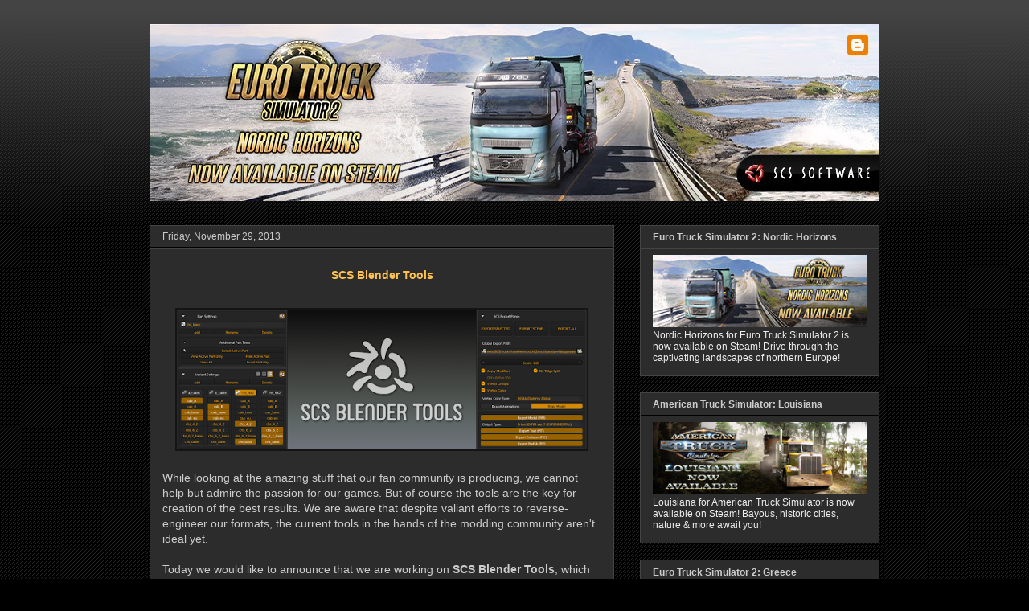

--- FILE ---
content_type: text/html; charset=UTF-8
request_url: https://blog.scssoft.com/2013/11/?m=0
body_size: 30276
content:
<!DOCTYPE html>
<html class='v2' dir='ltr' xmlns='http://www.w3.org/1999/xhtml' xmlns:b='http://www.google.com/2005/gml/b' xmlns:data='http://www.google.com/2005/gml/data' xmlns:expr='http://www.google.com/2005/gml/expr'>
<head>
<link href='https://www.blogger.com/static/v1/widgets/335934321-css_bundle_v2.css' rel='stylesheet' type='text/css'/>
<meta content='SCS Blog' name='application-name'/>
<meta content='#444444' name='msapplication-TileColor'/>
<meta content='IE=9; IE=8; IE=7; IE=EDGE; chrome=1' http-equiv='X-UA-Compatible'/>
<meta content='https://scs-misc.s3.amazonaws.com/blog/images/scs_main.png' name='msapplication-square70x70logo'/>
<meta content='https://scs-misc.s3.amazonaws.com/blog/images/scs_main.png' name='msapplication-square150x150logo'/>
<meta content='https://scs-misc.s3.amazonaws.com/blog/images/scs_main.png' name='msapplication-square310x310logo'/>
<meta content='width=1100' name='viewport'/>
<meta content='text/html; charset=UTF-8' http-equiv='Content-Type'/>
<meta content='blogger' name='generator'/>
<link href='https://blog.scssoft.com/favicon.ico' rel='icon' type='image/x-icon'/>
<link href='https://blog.scssoft.com/2013/11/' rel='canonical'/>
<link rel="alternate" type="application/atom+xml" title="SCS Software&#39;s blog - Atom" href="https://blog.scssoft.com/feeds/posts/default" />
<link rel="alternate" type="application/rss+xml" title="SCS Software&#39;s blog - RSS" href="https://blog.scssoft.com/feeds/posts/default?alt=rss" />
<link rel="service.post" type="application/atom+xml" title="SCS Software&#39;s blog - Atom" href="https://www.blogger.com/feeds/6312211309223803137/posts/default" />
<!--Can't find substitution for tag [blog.ieCssRetrofitLinks]-->
<meta content='SCS Software&#39;s official blog - information, screens & movies from our truck simulator games Euro Truck Simulator 2 and American Truck Simulator.' name='description'/>
<meta content='https://blog.scssoft.com/2013/11/' property='og:url'/>
<meta content='SCS Software&#39;s blog' property='og:title'/>
<meta content='SCS Software&#39;s official blog - information, screens &amp; movies from our truck simulator games Euro Truck Simulator 2 and American Truck Simulator.' property='og:description'/>
<title>SCS Software's blog: November 2013</title>
<style id='page-skin-1' type='text/css'><!--
/*
-----------------------------------------------
Blogger Template Style
Name:     Awesome Inc.
Designer: Tina Chen
URL:      tinachen.org
----------------------------------------------- */
/* Variable definitions
====================
<Variable name="keycolor" description="Main Color" type="color" default="#ffffff"/>
<Group description="Page" selector="body">
<Variable name="body.font" description="Font" type="font"
default="normal normal 13px Arial, Tahoma, Helvetica, FreeSans, sans-serif"/>
<Variable name="body.background.color" description="Background Color" type="color" default="#000000"/>
<Variable name="body.text.color" description="Text Color" type="color" default="#ffffff"/>
</Group>
<Group description="Links" selector=".main-inner">
<Variable name="link.color" description="Link Color" type="color" default="#888888"/>
<Variable name="link.visited.color" description="Visited Color" type="color" default="#444444"/>
<Variable name="link.hover.color" description="Hover Color" type="color" default="#cccccc"/>
</Group>
<Group description="Blog Title" selector=".header h1">
<Variable name="header.font" description="Title Font" type="font"
default="normal bold 40px Arial, Tahoma, Helvetica, FreeSans, sans-serif"/>
<Variable name="header.text.color" description="Title Color" type="color" default="#cccccc" />
<Variable name="header.background.color" description="Header Background" type="color" default="transparent" />
</Group>
<Group description="Blog Description" selector=".header .description">
<Variable name="description.font" description="Font" type="font"
default="normal normal 14px Arial, Tahoma, Helvetica, FreeSans, sans-serif"/>
<Variable name="description.text.color" description="Text Color" type="color"
default="#cccccc" />
</Group>
<Group description="Tabs Text" selector=".tabs-inner .widget li a">
<Variable name="tabs.font" description="Font" type="font"
default="normal bold 14px Arial, Tahoma, Helvetica, FreeSans, sans-serif"/>
<Variable name="tabs.text.color" description="Text Color" type="color" default="#cccccc"/>
<Variable name="tabs.selected.text.color" description="Selected Color" type="color" default="#cccccc"/>
</Group>
<Group description="Tabs Background" selector=".tabs-outer .PageList">
<Variable name="tabs.background.color" description="Background Color" type="color" default="#141414"/>
<Variable name="tabs.selected.background.color" description="Selected Color" type="color" default="#444444"/>
<Variable name="tabs.border.color" description="Border Color" type="color" default="#444444"/>
</Group>
<Group description="Date Header" selector=".main-inner .widget h2.date-header, .main-inner .widget h2.date-header span">
<Variable name="date.font" description="Font" type="font"
default="normal normal 14px Arial, Tahoma, Helvetica, FreeSans, sans-serif"/>
<Variable name="date.text.color" description="Text Color" type="color" default="#666666"/>
<Variable name="date.border.color" description="Border Color" type="color" default="#444444"/>
</Group>
<Group description="Post Title" selector="h3.post-title, h4, h3.post-title a">
<Variable name="post.title.font" description="Font" type="font"
default="normal bold 22px Arial, Tahoma, Helvetica, FreeSans, sans-serif"/>
<Variable name="post.title.text.color" description="Text Color" type="color" default="#cccccc"/>
</Group>
<Group description="Post Background" selector=".post">
<Variable name="post.background.color" description="Background Color" type="color" default="#2c2c2c" />
<Variable name="post.border.color" description="Border Color" type="color" default="#444444" />
<Variable name="post.border.bevel.color" description="Bevel Color" type="color" default="#444444"/>
</Group>
<Group description="Gadget Title" selector="h2">
<Variable name="widget.title.font" description="Font" type="font"
default="normal bold 14px Arial, Tahoma, Helvetica, FreeSans, sans-serif"/>
<Variable name="widget.title.text.color" description="Text Color" type="color" default="#cccccc"/>
</Group>
<Group description="Gadget Text" selector=".sidebar .widget">
<Variable name="widget.font" description="Font" type="font"
default="normal normal 14px Arial, Tahoma, Helvetica, FreeSans, sans-serif"/>
<Variable name="widget.text.color" description="Text Color" type="color" default="#cccccc"/>
<Variable name="widget.alternate.text.color" description="Alternate Color" type="color" default="#666666"/>
</Group>
<Group description="Gadget Links" selector=".sidebar .widget">
<Variable name="widget.link.color" description="Link Color" type="color" default="#ffe599"/>
<Variable name="widget.link.visited.color" description="Visited Color" type="color" default="#ffab5d"/>
<Variable name="widget.link.hover.color" description="Hover Color" type="color" default="#6fa8dc"/>
</Group>
<Group description="Gadget Background" selector=".sidebar .widget">
<Variable name="widget.background.color" description="Background Color" type="color" default="#141414"/>
<Variable name="widget.border.color" description="Border Color" type="color" default="#222222"/>
<Variable name="widget.border.bevel.color" description="Bevel Color" type="color" default="#000000"/>
</Group>
<Group description="Sidebar Background" selector=".column-left-inner .column-right-inner">
<Variable name="widget.outer.background.color" description="Background Color" type="color" default="transparent" />
</Group>
<Group description="Images" selector=".main-inner">
<Variable name="image.background.color" description="Background Color" type="color" default="transparent"/>
<Variable name="image.border.color" description="Border Color" type="color" default="transparent"/>
</Group>
<Group description="Feed" selector=".blog-feeds">
<Variable name="feed.text.color" description="Text Color" type="color" default="#cccccc"/>
</Group>
<Group description="Feed Links" selector=".blog-feeds">
<Variable name="feed.link.color" description="Link Color" type="color" default="#ffe599"/>
<Variable name="feed.link.visited.color" description="Visited Color" type="color" default="#ffab5d"/>
<Variable name="feed.link.hover.color" description="Hover Color" type="color" default="#6fa8dc"/>
</Group>
<Group description="Pager" selector=".blog-pager">
<Variable name="pager.background.color" description="Background Color" type="color" default="#2c2c2c" />
</Group>
<Group description="Footer" selector=".footer-outer">
<Variable name="footer.background.color" description="Background Color" type="color" default="#2c2c2c" />
<Variable name="footer.text.color" description="Text Color" type="color" default="#cccccc" />
</Group>
<Variable name="title.shadow.spread" description="Title Shadow" type="length" default="-1px" min="-1px" max="100px"/>
<Variable name="body.background" description="Body Background" type="background"
color="#000000"
default="$(color) none repeat scroll top left"/>
<Variable name="body.background.gradient.cap" description="Body Gradient Cap" type="url"
default="none"/>
<Variable name="body.background.size" description="Body Background Size" type="string" default="auto"/>
<Variable name="tabs.background.gradient" description="Tabs Background Gradient" type="url"
default="none"/>
<Variable name="header.background.gradient" description="Header Background Gradient" type="url" default="none" />
<Variable name="header.padding.top" description="Header Top Padding" type="length" default="22px" min="0" max="100px"/>
<Variable name="header.margin.top" description="Header Top Margin" type="length" default="0" min="0" max="100px"/>
<Variable name="header.margin.bottom" description="Header Bottom Margin" type="length" default="0" min="0" max="100px"/>
<Variable name="widget.padding.top" description="Widget Padding Top" type="length" default="8px" min="0" max="20px"/>
<Variable name="widget.padding.side" description="Widget Padding Side" type="length" default="15px" min="0" max="100px"/>
<Variable name="widget.outer.margin.top" description="Widget Top Margin" type="length" default="0" min="0" max="100px"/>
<Variable name="widget.outer.background.gradient" description="Gradient" type="url" default="none" />
<Variable name="widget.border.radius" description="Gadget Border Radius" type="length" default="0" min="0" max="100px"/>
<Variable name="outer.shadow.spread" description="Outer Shadow Size" type="length" default="0" min="0" max="100px"/>
<Variable name="date.header.border.radius.top" description="Date Header Border Radius Top" type="length" default="0" min="0" max="100px"/>
<Variable name="date.header.position" description="Date Header Position" type="length" default="15px" min="0" max="100px"/>
<Variable name="date.space" description="Date Space" type="length" default="30px" min="0" max="100px"/>
<Variable name="date.position" description="Date Float" type="string" default="static" />
<Variable name="date.padding.bottom" description="Date Padding Bottom" type="length" default="0" min="0" max="100px"/>
<Variable name="date.border.size" description="Date Border Size" type="length" default="0" min="0" max="10px"/>
<Variable name="date.background" description="Date Background" type="background" color="transparent"
default="$(color) none no-repeat scroll top left" />
<Variable name="date.first.border.radius.top" description="Date First top radius" type="length" default="0" min="0" max="100px"/>
<Variable name="date.last.space.bottom" description="Date Last Space Bottom" type="length"
default="20px" min="0" max="100px"/>
<Variable name="date.last.border.radius.bottom" description="Date Last bottom radius" type="length" default="0" min="0" max="100px"/>
<Variable name="post.first.padding.top" description="First Post Padding Top" type="length" default="0" min="0" max="100px"/>
<Variable name="image.shadow.spread" description="Image Shadow Size" type="length" default="0" min="0" max="100px"/>
<Variable name="image.border.radius" description="Image Border Radius" type="length" default="0" min="0" max="100px"/>
<Variable name="separator.outdent" description="Separator Outdent" type="length" default="15px" min="0" max="100px"/>
<Variable name="title.separator.border.size" description="Widget Title Border Size" type="length" default="1px" min="0" max="10px"/>
<Variable name="list.separator.border.size" description="List Separator Border Size" type="length" default="1px" min="0" max="10px"/>
<Variable name="shadow.spread" description="Shadow Size" type="length" default="0" min="0" max="100px"/>
<Variable name="startSide" description="Side where text starts in blog language" type="automatic" default="left"/>
<Variable name="endSide" description="Side where text ends in blog language" type="automatic" default="right"/>
<Variable name="date.side" description="Side where date header is placed" type="string" default="right"/>
<Variable name="pager.border.radius.top" description="Pager Border Top Radius" type="length" default="0" min="0" max="100px"/>
<Variable name="pager.space.top" description="Pager Top Space" type="length" default="1em" min="0" max="20em"/>
<Variable name="footer.background.gradient" description="Background Gradient" type="url" default="none" />
<Variable name="mobile.background.size" description="Mobile Background Size" type="string"
default="auto"/>
<Variable name="mobile.background.overlay" description="Mobile Background Overlay" type="string"
default="transparent none repeat scroll top left"/>
<Variable name="mobile.button.color" description="Mobile Button Color" type="color" default="#ffffff" />
*/
/* Content
----------------------------------------------- */
body {
font: normal normal 14px 'Trebuchet MS', Trebuchet, sans-serif;
color: #cccccc;
background: #000000 url(https://www.blogblog.com/1kt/awesomeinc/body_background_dark.png) repeat scroll top left;
}
html body .content-outer {
min-width: 0;
max-width: 100%;
width: 100%;
}
a:link {
text-decoration: none;
color: #ffe599;
}
a:visited {
text-decoration: none;
color: #ffab5d;
}
a:hover {
text-decoration: underline;
color: #6fa8dc;
}
.body-fauxcolumn-outer .cap-top {
position: absolute;
z-index: 1;
height: 276px;
width: 100%;
background: transparent url(https://www.blogblog.com/1kt/awesomeinc/body_gradient_dark.png) repeat-x scroll top left;
_background-image: none;
}
/* Columns
----------------------------------------------- */
.content-inner {
padding: 0;
}
.header-inner .section {
margin: 0 16px;
}
.tabs-inner .section {
margin: 0 16px;
}
.main-inner {
padding-top: 30px;
}
.main-inner .column-center-inner,
.main-inner .column-left-inner,
.main-inner .column-right-inner {
padding: 0 5px;
}
*+html body .main-inner .column-center-inner {
margin-top: -30px;
}
#layout .main-inner .column-center-inner {
margin-top: 0;
}
/* Header
----------------------------------------------- */
.header-outer {
margin: 0 0 0 0;
background: transparent none repeat scroll 0 0;
}
.Header h1 {
font: normal bold 12px Verdana, Geneva, sans-serif;;
color: #cccccc;
text-shadow: 0 0 -1px #000000;
}
.Header h1 a {
color: #cccccc;
}
.Header .description {
font: normal normal 12px Verdana, Geneva, sans-serif;;
color: #cccccc;
}
.header-inner .Header .titlewrapper,
.header-inner .Header .descriptionwrapper {
padding-left: 0;
padding-right: 0;
margin-bottom: 0;
}
.header-inner .Header .titlewrapper {
padding-top: 22px;
}
/* Tabs
----------------------------------------------- */
.tabs-outer {
overflow: hidden;
position: relative;
background: #2c2c2c none repeat scroll 0 0;
}
#layout .tabs-outer {
overflow: visible;
}
.tabs-cap-top, .tabs-cap-bottom {
position: absolute;
width: 100%;
border-top: 1px solid #444444;
}
.tabs-cap-bottom {
bottom: 0;
}
.tabs-inner .widget li a {
display: inline-block;
margin: 0;
padding: .6em 1.5em;
font: normal bold 12px Verdana, Geneva, sans-serif;;
color: #cccccc;
border-top: 1px solid #444444;
border-bottom: 1px solid #444444;
border-left: 1px solid #444444;
height: 16px;
line-height: 16px;
}
.tabs-inner .widget li:last-child a {
border-right: 1px solid #444444;
}
.tabs-inner .widget li.selected a, .tabs-inner .widget li a:hover {
background: #444444 none repeat-x scroll 0 -100px;
color: #ffc150;
}
/* Headings
----------------------------------------------- */
h2 {
font: normal bold 12px Verdana, Geneva, sans-serif;;
color: #cccccc;
}
/* Widgets
----------------------------------------------- */
.main-inner .section {
margin: 0 27px;
padding: 0;
}
.main-inner .column-left-outer,
.main-inner .column-right-outer {
margin-top: 0;
}
#layout .main-inner .column-left-outer,
#layout .main-inner .column-right-outer {
margin-top: 0;
}
.main-inner .column-left-inner,
.main-inner .column-right-inner {
background: transparent none repeat 0 0;
-moz-box-shadow: 0 0 0 rgba(0, 0, 0, .2);
-webkit-box-shadow: 0 0 0 rgba(0, 0, 0, .2);
-goog-ms-box-shadow: 0 0 0 rgba(0, 0, 0, .2);
box-shadow: 0 0 0 rgba(0, 0, 0, .2);
-moz-border-radius: 0;
-webkit-border-radius: 0;
-goog-ms-border-radius: 0;
border-radius: 0;
}
#layout .main-inner .column-left-inner,
#layout .main-inner .column-right-inner {
margin-top: 0;
}
.sidebar .widget {
font: normal normal 12px Verdana, Geneva, sans-serif;;
color: #eeeeee;
}
.sidebar .widget a:link {
color: #ffe599;
}
.sidebar .widget a:visited {
color: #ffab5d;
}
.sidebar .widget a:hover {
color: #6fa8dc;
}
.sidebar .widget h2 {
text-shadow: 0 0 -1px #000000;
}
.main-inner .widget {
background-color: #2c2c2c;
border: 1px solid #444444;
padding: 0 15px 15px;
margin: 20px -16px;
-moz-box-shadow: 0 0 0 rgba(0, 0, 0, .2);
-webkit-box-shadow: 0 0 0 rgba(0, 0, 0, .2);
-goog-ms-box-shadow: 0 0 0 rgba(0, 0, 0, .2);
box-shadow: 0 0 0 rgba(0, 0, 0, .2);
-moz-border-radius: 0;
-webkit-border-radius: 0;
-goog-ms-border-radius: 0;
border-radius: 0;
}
.main-inner .widget h2 {
margin: 0 -15px;
padding: .6em 15px .5em;
border-bottom: 1px solid #000000;
}
.footer-inner .widget h2 {
padding: 0 0 .4em;
border-bottom: 1px solid #000000;
}
.main-inner .widget h2 + div, .footer-inner .widget h2 + div {
border-top: 1px solid #444444;
padding-top: 8px;
}
.main-inner .widget .widget-content {
margin: 0 -15px;
padding: 7px 15px 0;
}
.main-inner .widget ul, .main-inner .widget #ArchiveList ul.flat {
margin: -8px -15px 0;
padding: 0;
list-style: none;
}
.main-inner .widget #ArchiveList {
margin: -8px 0 0;
}
.main-inner .widget ul li, .main-inner .widget #ArchiveList ul.flat li {
padding: .5em 15px;
text-indent: 0;
color: #999999;
border-top: 1px solid #444444;
border-bottom: 1px solid #000000;
}
.main-inner .widget #ArchiveList ul li {
padding-top: .25em;
padding-bottom: .25em;
}
.main-inner .widget ul li:first-child, .main-inner .widget #ArchiveList ul.flat li:first-child {
border-top: none;
}
.main-inner .widget ul li:last-child, .main-inner .widget #ArchiveList ul.flat li:last-child {
border-bottom: none;
}
.post-body {
position: relative;
}
.main-inner .widget .post-body ul {
padding: 0 2.5em;
margin: .5em 0;
list-style: disc;
}
.main-inner .widget .post-body ul li {
padding: 0.25em 0;
margin-bottom: .25em;
color: #cccccc;
border: none;
}
.footer-inner .widget ul {
padding: 0;
list-style: none;
}
.widget .zippy {
color: #999999;
}
/* Posts
----------------------------------------------- */
body .main-inner .Blog {
padding: 0;
margin-bottom: 1em;
background-color: transparent;
border: none;
-moz-box-shadow: 0 0 0 rgba(0, 0, 0, 0);
-webkit-box-shadow: 0 0 0 rgba(0, 0, 0, 0);
-goog-ms-box-shadow: 0 0 0 rgba(0, 0, 0, 0);
box-shadow: 0 0 0 rgba(0, 0, 0, 0);
}
.main-inner .section:last-child .Blog:last-child {
padding: 0;
margin-bottom: 1em;
}
.main-inner .widget h2.date-header {
margin: 0 -15px 1px;
padding: 0 0 0 0;
font: normal normal 12px Verdana, Geneva, sans-serif;;
color: #cccccc;
background: transparent none no-repeat scroll top left;
border-top: 0 solid #444444;
border-bottom: 1px solid #000000;
-moz-border-radius-topleft: 0;
-moz-border-radius-topright: 0;
-webkit-border-top-left-radius: 0;
-webkit-border-top-right-radius: 0;
border-top-left-radius: 0;
border-top-right-radius: 0;
position: static;
bottom: 100%;
right: 15px;
text-shadow: 0 0 -1px #000000;
}
.main-inner .widget h2.date-header span {
font: normal normal 12px Verdana, Geneva, sans-serif;;
display: block;
padding: .5em 15px;
border-left: 0 solid #444444;
border-right: 0 solid #444444;
}
.date-outer {
position: relative;
margin: 30px 0 20px;
padding: 0 15px;
background-color: #2c2c2c;
border: 1px solid #444444;
-moz-box-shadow: 0 0 0 rgba(0, 0, 0, .2);
-webkit-box-shadow: 0 0 0 rgba(0, 0, 0, .2);
-goog-ms-box-shadow: 0 0 0 rgba(0, 0, 0, .2);
box-shadow: 0 0 0 rgba(0, 0, 0, .2);
-moz-border-radius: 0;
-webkit-border-radius: 0;
-goog-ms-border-radius: 0;
border-radius: 0;
}
.date-outer:first-child {
margin-top: 0;
}
.date-outer:last-child {
margin-bottom: 20px;
-moz-border-radius-bottomleft: 0;
-moz-border-radius-bottomright: 0;
-webkit-border-bottom-left-radius: 0;
-webkit-border-bottom-right-radius: 0;
-goog-ms-border-bottom-left-radius: 0;
-goog-ms-border-bottom-right-radius: 0;
border-bottom-left-radius: 0;
border-bottom-right-radius: 0;
}
.date-posts {
margin: 0 -15px;
padding: 0 15px;
clear: both;
}
.post-outer, .inline-ad {
border-top: 1px solid transparent;
margin: 0 -15px;
padding: 15px 15px;
}
.post-outer {
padding-bottom: 10px;
}
.post-outer:first-child {
padding-top: 0;
border-top: none;
}
.post-outer:last-child, .inline-ad:last-child {
border-bottom: none;
}
.post-body {
position: relative;
}
.post-body img {
border: 2px solid #141414;
}
.mobile .post-body img {
width: 100%;
height: auto;
}
h3.post-title, h4 {
font: normal bold 14px Verdana, Geneva, sans-serif;;
color: #ffc150;
}
h3.post-title a {
font: normal bold 14px Verdana, Geneva, sans-serif;;
color: #ffc150;
}
h3.post-title a:hover {
color: #6fa8dc;
text-decoration: underline;
}
.post-header {
margin: 0 0 1em;
}
.post-body {
line-height: 1.4;
}
.post-outer h2 {
color: #cccccc;
}
.post-footer {
margin: 1.5em 0 0;
}
#blog-pager {
padding: 15px;
font-size: 120%;
background-color: #2c2c2c;
border: 1px solid #444444;
-moz-box-shadow: 0 0 0 rgba(0, 0, 0, .2);
-webkit-box-shadow: 0 0 0 rgba(0, 0, 0, .2);
-goog-ms-box-shadow: 0 0 0 rgba(0, 0, 0, .2);
box-shadow: 0 0 0 rgba(0, 0, 0, .2);
-moz-border-radius: 0;
-webkit-border-radius: 0;
-goog-ms-border-radius: 0;
border-radius: 0;
-moz-border-radius-topleft: 0;
-moz-border-radius-topright: 0;
-webkit-border-top-left-radius: 0;
-webkit-border-top-right-radius: 0;
-goog-ms-border-top-left-radius: 0;
-goog-ms-border-top-right-radius: 0;
border-top-left-radius: 0;
border-top-right-radius-topright: 0;
margin-top: 1em;
}
.blog-feeds, .post-feeds {
margin: 1em 0;
text-align: center;
color: #cccccc;
}
.blog-feeds a, .post-feeds a {
color: #ffe599;
}
.blog-feeds a:visited, .post-feeds a:visited {
color: #ffab5d;
}
.blog-feeds a:hover, .post-feeds a:hover {
color: #6fa8dc;
}
.post-outer .comments {
margin-top: 2em;
}
/* Comments
----------------------------------------------- */
.comments .comments-content .icon.blog-author {
background-repeat: no-repeat;
background-image: url([data-uri]);
}
.comments .comments-content .loadmore a {
border-top: 1px solid #444444;
border-bottom: 1px solid #444444;
}
.comments .continue {
border-top: 2px solid #444444;
}
/* Footer
----------------------------------------------- */
.footer-outer {
margin: -0 0 -1px;
padding: 0 0 0;
color: #cccccc;
overflow: hidden;
}
.footer-fauxborder-left {
border-top: 1px solid #444444;
background: #2c2c2c none repeat scroll 0 0;
-moz-box-shadow: 0 0 0 rgba(0, 0, 0, .2);
-webkit-box-shadow: 0 0 0 rgba(0, 0, 0, .2);
-goog-ms-box-shadow: 0 0 0 rgba(0, 0, 0, .2);
box-shadow: 0 0 0 rgba(0, 0, 0, .2);
margin: 0 -0;
}
/* Mobile
----------------------------------------------- */
body.mobile {
background-size: auto;
}
.mobile .body-fauxcolumn-outer {
background: transparent none repeat scroll top left;
}
*+html body.mobile .main-inner .column-center-inner {
margin-top: 0;
}
.mobile .main-inner .widget {
padding: 0 0 15px;
}
.mobile .main-inner .widget h2 + div,
.mobile .footer-inner .widget h2 + div {
border-top: none;
padding-top: 0;
}
.mobile .footer-inner .widget h2 {
padding: 0.5em 0;
border-bottom: none;
}
.mobile .main-inner .widget .widget-content {
margin: 0;
padding: 7px 0 0;
}
.mobile .main-inner .widget ul,
.mobile .main-inner .widget #ArchiveList ul.flat {
margin: 0 -15px 0;
}
.mobile .main-inner .widget h2.date-header {
right: 0;
}
.mobile .date-header span {
padding: 0.4em 0;
}
.mobile .date-outer:first-child {
margin-bottom: 0;
border: 1px solid #444444;
-moz-border-radius-topleft: 0;
-moz-border-radius-topright: 0;
-webkit-border-top-left-radius: 0;
-webkit-border-top-right-radius: 0;
-goog-ms-border-top-left-radius: 0;
-goog-ms-border-top-right-radius: 0;
border-top-left-radius: 0;
border-top-right-radius: 0;
}
.mobile .date-outer {
border-color: #444444;
border-width: 0 1px 1px;
}
.mobile .date-outer:last-child {
margin-bottom: 0;
}
.mobile .main-inner {
padding: 0;
}
.mobile .header-inner .section {
margin: 0;
}
.mobile .post-outer, .mobile .inline-ad {
padding: 5px 0;
}
.mobile .tabs-inner .section {
margin: 0 10px;
}
.mobile .main-inner .widget h2 {
margin: 0;
padding: 0;
}
.mobile .main-inner .widget h2.date-header span {
padding: 0;
}
.mobile .main-inner .widget .widget-content {
margin: 0;
padding: 7px 0 0;
}
.mobile #blog-pager {
border: 1px solid transparent;
background: #2c2c2c none repeat scroll 0 0;
}
.mobile .main-inner .column-left-inner,
.mobile .main-inner .column-right-inner {
background: transparent none repeat 0 0;
-moz-box-shadow: none;
-webkit-box-shadow: none;
-goog-ms-box-shadow: none;
box-shadow: none;
}
.mobile .date-posts {
margin: 0;
padding: 0;
}
.mobile .footer-fauxborder-left {
margin: 0;
border-top: inherit;
}
.mobile .main-inner .section:last-child .Blog:last-child {
margin-bottom: 0;
}
.mobile-index-contents {
color: #cccccc;
}
.mobile .mobile-link-button {
background: #ffe599 none repeat scroll 0 0;
}
.mobile-link-button a:link, .mobile-link-button a:visited {
color: #ffffff;
}
.mobile .tabs-inner .PageList .widget-content {
background: transparent;
border-top: 1px solid;
border-color: #444444;
color: #cccccc;
}
.mobile .tabs-inner .PageList .widget-content .pagelist-arrow {
border-left: 1px solid #444444;
}
html .mobile .BLOG_video_class { display: initial; }
#HTML2 { display: none; }
h3.post-title { text-align: center; }
iframe { border: 0; }
iframe[src^="https://store.steampowered"] { width: 100%; }
.CSS_LAYOUT_COMPONENT { color: rgba(0,0,0,0) !important; }
--></style>
<style id='template-skin-1' type='text/css'><!--
body {
min-width: 940px;
}
.content-outer, .content-fauxcolumn-outer, .region-inner {
min-width: 940px;
max-width: 940px;
_width: 940px;
}
.main-inner .columns {
padding-left: 0;
padding-right: 330px;
}
.main-inner .fauxcolumn-center-outer {
left: 0;
right: 330px;
/* IE6 does not respect left and right together */
_width: expression(this.parentNode.offsetWidth -
parseInt("0") -
parseInt("330px") + 'px');
}
.main-inner .fauxcolumn-left-outer {
width: 0;
}
.main-inner .fauxcolumn-right-outer {
width: 330px;
}
.main-inner .column-left-outer {
width: 0;
right: 100%;
margin-left: -0;
}
.main-inner .column-right-outer {
width: 330px;
margin-right: -330px;
}
#layout {
min-width: 0;
}
#layout .content-outer {
min-width: 0;
width: 800px;
}
#layout .region-inner {
min-width: 0;
width: auto;
}
--></style>
<script type='text/javascript'>
        (function(i,s,o,g,r,a,m){i['GoogleAnalyticsObject']=r;i[r]=i[r]||function(){
        (i[r].q=i[r].q||[]).push(arguments)},i[r].l=1*new Date();a=s.createElement(o),
        m=s.getElementsByTagName(o)[0];a.async=1;a.src=g;m.parentNode.insertBefore(a,m)
        })(window,document,'script','https://www.google-analytics.com/analytics.js','ga');
        ga('create', 'UA-56037912-1', 'auto', 'blogger');
        ga('blogger.send', 'pageview');
      </script>
<link href='https://www.blogger.com/dyn-css/authorization.css?targetBlogID=6312211309223803137&amp;zx=733cf76b-e33e-4312-b42a-434d56188ed9' media='none' onload='if(media!=&#39;all&#39;)media=&#39;all&#39;' rel='stylesheet'/><noscript><link href='https://www.blogger.com/dyn-css/authorization.css?targetBlogID=6312211309223803137&amp;zx=733cf76b-e33e-4312-b42a-434d56188ed9' rel='stylesheet'/></noscript>
<meta name='google-adsense-platform-account' content='ca-host-pub-1556223355139109'/>
<meta name='google-adsense-platform-domain' content='blogspot.com'/>

<!-- data-ad-client=ca-pub-1015923398158276 -->

</head>
<body class='loading'>
<div class='navbar no-items section' id='navbar'>
</div>
<div class='body-fauxcolumns'>
<div class='fauxcolumn-outer body-fauxcolumn-outer'>
<div class='cap-top'>
<div class='cap-left'></div>
<div class='cap-right'></div>
</div>
<div class='fauxborder-left'>
<div class='fauxborder-right'></div>
<div class='fauxcolumn-inner'>
</div>
</div>
<div class='cap-bottom'>
<div class='cap-left'></div>
<div class='cap-right'></div>
</div>
</div>
</div>
<div class='content'>
<div class='content-fauxcolumns'>
<div class='fauxcolumn-outer content-fauxcolumn-outer'>
<div class='cap-top'>
<div class='cap-left'></div>
<div class='cap-right'></div>
</div>
<div class='fauxborder-left'>
<div class='fauxborder-right'></div>
<div class='fauxcolumn-inner'>
</div>
</div>
<div class='cap-bottom'>
<div class='cap-left'></div>
<div class='cap-right'></div>
</div>
</div>
</div>
<div class='content-outer'>
<div class='content-cap-top cap-top'>
<div class='cap-left'></div>
<div class='cap-right'></div>
</div>
<div class='fauxborder-left content-fauxborder-left'>
<div class='fauxborder-right content-fauxborder-right'></div>
<div class='content-inner'>
<header>
<div class='header-outer'>
<div class='header-cap-top cap-top'>
<div class='cap-left'></div>
<div class='cap-right'></div>
</div>
<div class='fauxborder-left header-fauxborder-left'>
<div class='fauxborder-right header-fauxborder-right'></div>
<div class='region-inner header-inner'>
<div class='header section' id='header'><div class='widget Header' data-version='1' id='Header1'>
<div id='header-inner'>
<a href='https://blog.scssoft.com/?m=0' style='display: block'>
<img alt='SCS Software&#39;s blog' height='220px; ' id='Header1_headerimg' src='https://blogger.googleusercontent.com/img/a/AVvXsEi8L6_mz066V-coNXR4sIUyNZP9OM_eD0e0dMwkVF5fp9JyqQ1DhuqMuWELH-XvlDq3Eo7jLbRiEw_gLL8ZQMwspN4z-q1FOSigkmSH131s_EbqW2yCtZkH564SbUSrpoPg6rsKGOa4ZXy0w02H4Eb6yw4v6h5ZWciZW5u3Kd2-1Aq-6Lzcb1L1OythysQ=s908' style='display: block' width='908px; '/>
</a>
</div>
</div></div>
</div>
</div>
<div class='header-cap-bottom cap-bottom'>
<div class='cap-left'></div>
<div class='cap-right'></div>
</div>
</div>
</header>
<div class='tabs-outer'>
<div class='tabs-cap-top cap-top'>
<div class='cap-left'></div>
<div class='cap-right'></div>
</div>
<div class='fauxborder-left tabs-fauxborder-left'>
<div class='fauxborder-right tabs-fauxborder-right'></div>
<div class='region-inner tabs-inner'>
<div class='tabs no-items section' id='crosscol'></div>
<div class='tabs no-items section' id='crosscol-overflow'></div>
</div>
</div>
<div class='tabs-cap-bottom cap-bottom'>
<div class='cap-left'></div>
<div class='cap-right'></div>
</div>
</div>
<div class='main-outer'>
<div class='main-cap-top cap-top'>
<div class='cap-left'></div>
<div class='cap-right'></div>
</div>
<div class='fauxborder-left main-fauxborder-left'>
<div class='fauxborder-right main-fauxborder-right'></div>
<div class='region-inner main-inner'>
<div class='columns fauxcolumns'>
<div class='fauxcolumn-outer fauxcolumn-center-outer'>
<div class='cap-top'>
<div class='cap-left'></div>
<div class='cap-right'></div>
</div>
<div class='fauxborder-left'>
<div class='fauxborder-right'></div>
<div class='fauxcolumn-inner'>
</div>
</div>
<div class='cap-bottom'>
<div class='cap-left'></div>
<div class='cap-right'></div>
</div>
</div>
<div class='fauxcolumn-outer fauxcolumn-left-outer'>
<div class='cap-top'>
<div class='cap-left'></div>
<div class='cap-right'></div>
</div>
<div class='fauxborder-left'>
<div class='fauxborder-right'></div>
<div class='fauxcolumn-inner'>
</div>
</div>
<div class='cap-bottom'>
<div class='cap-left'></div>
<div class='cap-right'></div>
</div>
</div>
<div class='fauxcolumn-outer fauxcolumn-right-outer'>
<div class='cap-top'>
<div class='cap-left'></div>
<div class='cap-right'></div>
</div>
<div class='fauxborder-left'>
<div class='fauxborder-right'></div>
<div class='fauxcolumn-inner'>
</div>
</div>
<div class='cap-bottom'>
<div class='cap-left'></div>
<div class='cap-right'></div>
</div>
</div>
<!-- corrects IE6 width calculation -->
<div class='columns-inner'>
<div class='column-center-outer'>
<div class='column-center-inner'>
<div class='main section' id='main'><div class='widget Blog' data-version='1' id='Blog1'>
<div class='blog-posts hfeed'>

          <div class="date-outer">
        
<h2 class='date-header'><span>Friday, November 29, 2013</span></h2>

          <div class="date-posts">
        
<div class='post-outer'>
<div class='post hentry' itemprop='blogPost' itemscope='itemscope' itemtype='http://schema.org/BlogPosting'>
<meta content='https://blogger.googleusercontent.com/img/b/R29vZ2xl/AVvXsEje7ITEcL_QfJvX-uIOSuMVmjS74rdJUChJHq1B9HCOQBTv6WZgnwXbiuaHK_MssraDV8SL2JniIdxlKKWCWXzOQyojgN9r1VBF2E8qjIEBUcovXMtB1NEBkOnwmpFbQdp8a3K_PZCe5SU/s640/SCS_Blender_Tools_banner_01b.png' itemprop='image_url'/>
<meta content='6312211309223803137' itemprop='blogId'/>
<meta content='5053086993763161742' itemprop='postId'/>
<a name='5053086993763161742'></a>
<h3 class='post-title entry-title' itemprop='name'>
<a href='https://blog.scssoft.com/2013/11/scs-blender-tools.html?m=0'><br /><center>SCS Blender Tools</center></a>
</h3>
<div class='post-header'>
<div class='post-header-line-1'></div>
</div>
<div class='post-body entry-content' id='post-body-5053086993763161742' itemprop='articleBody'>
<div dir="ltr" style="text-align: left;" trbidi="on">
<div style="text-align: center;">
<br />
<div class="separator" style="clear: both; text-align: center;">
<a href="https://blogger.googleusercontent.com/img/b/R29vZ2xl/AVvXsEje7ITEcL_QfJvX-uIOSuMVmjS74rdJUChJHq1B9HCOQBTv6WZgnwXbiuaHK_MssraDV8SL2JniIdxlKKWCWXzOQyojgN9r1VBF2E8qjIEBUcovXMtB1NEBkOnwmpFbQdp8a3K_PZCe5SU/s1600/SCS_Blender_Tools_banner_01b.png" imageanchor="1" style="margin-left: 1em; margin-right: 1em;"><img border="0" height="174" src="https://blogger.googleusercontent.com/img/b/R29vZ2xl/AVvXsEje7ITEcL_QfJvX-uIOSuMVmjS74rdJUChJHq1B9HCOQBTv6WZgnwXbiuaHK_MssraDV8SL2JniIdxlKKWCWXzOQyojgN9r1VBF2E8qjIEBUcovXMtB1NEBkOnwmpFbQdp8a3K_PZCe5SU/s640/SCS_Blender_Tools_banner_01b.png" width="510" /></a></div>
<br /></div>
While looking at the amazing stuff that our fan community is producing, we cannot help but admire the passion for our games. But of course the tools are the key for creation of the best results. We are aware that despite valiant efforts to reverse-engineer our formats, the current tools in the hands of the modding community aren't ideal yet.<br />
<br />
Today we would like to announce that we are working on&nbsp;<b>SCS Blender Tools</b>, which we will make available for everybody with creative passion for our games.<br />
<br />
As you may have already guessed we will use <a href="http://www.blender.org/features/" target="_blank">Blender</a> to base our&nbsp;<b>SCS Blender Tools&nbsp;</b>on. Blender is fast, flexible, with good&nbsp;documentation and most importantly Free, without need to worry for having expensive licenses for commercial packages like Maya or 3d Studio Max.<br />
<br />
<b>SCS Blender Tools</b>&nbsp;we are building are going to be 100% "developer grade". The package will be using exactly the same approaches and workflows we&nbsp;use for creating our games, in fact some people on SCS team plan to start using them on a daily basis, replacing current tool pipeline. With SCS Blender Tools, it will be possible to comfortably create models, texture them, assign and tweak correct materials, and export everything to the engine.<br />
<br />
The plan is that with&nbsp;<b>SCS Blender Tools</b>&nbsp;it will cover everything - from the simplest models of buildings to fully&nbsp;fledged trucks, just as us developers are doing it. With provided documentation we hope to see even higher quality creations from our modding community. With community-created assets in source form compatible with SCS Software's internal processes, and with the map editor a native part of the game itself, this may open up huge opportunities for the future.<br />
<br />
Here are few screenshots of ongoing Blender integration:<br />
<br />
<div class="separator" style="clear: both; text-align: center;">
</div>
<div class="separator" style="clear: both; text-align: center;">
<a href="https://blogger.googleusercontent.com/img/b/R29vZ2xl/AVvXsEi3gh2ZrcMs58rk04F7zq6xVr6-0HBLFGi4NRJ4j2nC8r-ZlBuk-nE5MFox-3ZAF8gWIYUM2MD-_arUXojQNYX5wYSGR-7lV1eG3inKI4LY2HXw48MdCesftEjY50eQWkZZdvVv7nIFgyM/s1600/PrismTools_for_Blender_garage_01.png" imageanchor="1" style="margin-left: 1em; margin-right: 1em;"><img border="0" height="319" src="https://blogger.googleusercontent.com/img/b/R29vZ2xl/AVvXsEi3gh2ZrcMs58rk04F7zq6xVr6-0HBLFGi4NRJ4j2nC8r-ZlBuk-nE5MFox-3ZAF8gWIYUM2MD-_arUXojQNYX5wYSGR-7lV1eG3inKI4LY2HXw48MdCesftEjY50eQWkZZdvVv7nIFgyM/s640/PrismTools_for_Blender_garage_01.png" width="510" /></a></div>
<br />
<div class="separator" style="clear: both; text-align: center;">
<a href="https://blogger.googleusercontent.com/img/b/R29vZ2xl/AVvXsEizP80avHjnV6EE0o3aRqP4H7tCluZaq5bpHEaGonBN-xYafFvnujZE61Wh35YB7SdcZmj1xkv9fwj2umk5qSUUNzDIygt0d-XOVItZqopf8gFWtO1LNxBof3XUP71-tY_OetUP0rV_m9c/s1600/PrismTools_for_Blender_garage_02.png" imageanchor="1" style="margin-left: 1em; margin-right: 1em;"><img border="0" height="319" src="https://blogger.googleusercontent.com/img/b/R29vZ2xl/AVvXsEizP80avHjnV6EE0o3aRqP4H7tCluZaq5bpHEaGonBN-xYafFvnujZE61Wh35YB7SdcZmj1xkv9fwj2umk5qSUUNzDIygt0d-XOVItZqopf8gFWtO1LNxBof3XUP71-tY_OetUP0rV_m9c/s640/PrismTools_for_Blender_garage_02.png" width="510" /></a></div>
<br />
<div class="separator" style="clear: both; text-align: center;">
<a href="https://blogger.googleusercontent.com/img/b/R29vZ2xl/AVvXsEjQ-Oba1jARb4I6n0Bof2nUQHCiXWpxeTDvweOVphVE7eKdWkQqKVYirimNmEoG5TekBlMmTyXotKSD9MFDt0r1HOOBfPjQ8rzH6V8sW2lPTWuS3n6nutpOFFTCwTGCOrLI5JIEEcpgjEQ/s1600/PrismTools_for_Blender_truck_02.png" imageanchor="1" style="margin-left: 1em; margin-right: 1em;"><img border="0" height="319" src="https://blogger.googleusercontent.com/img/b/R29vZ2xl/AVvXsEjQ-Oba1jARb4I6n0Bof2nUQHCiXWpxeTDvweOVphVE7eKdWkQqKVYirimNmEoG5TekBlMmTyXotKSD9MFDt0r1HOOBfPjQ8rzH6V8sW2lPTWuS3n6nutpOFFTCwTGCOrLI5JIEEcpgjEQ/s640/PrismTools_for_Blender_truck_02.png" width="510" /></a></div>
<br /></div>
<div style='clear: both;'></div>
</div>
<div class='post-footer'>
<div class='post-footer-line post-footer-line-1'><span class='post-author vcard'>
Published by
<span class='fn' itemprop='author' itemscope='itemscope' itemtype='http://schema.org/Person'>
<meta content='https://www.blogger.com/profile/00001928384461746095' itemprop='url'/>
<a class='g-profile' href='https://www.blogger.com/profile/00001928384461746095' rel='author' title='author profile'>
<span itemprop='name'>Viktor</span>
</a>
</span>
</span>
<span class='post-timestamp'>
at
<meta content='https://blog.scssoft.com/2013/11/scs-blender-tools.html' itemprop='url'/>
<a class='timestamp-link' href='https://blog.scssoft.com/2013/11/scs-blender-tools.html?m=0' rel='bookmark' title='permanent link'><abbr class='published' itemprop='datePublished' title='2013-11-29T15:22:00+01:00'>11/29/2013 03:22:00 PM</abbr></a>
</span>
<span class='post-comment-link'>
<a class='comment-link' href='https://blog.scssoft.com/2013/11/scs-blender-tools.html?m=0#comment-form' onclick=''>
154 comments:
  </a>
</span>
<span class='post-icons'>
</span>
<div class='post-share-buttons goog-inline-block'>
<a class='goog-inline-block share-button sb-email' href='https://www.blogger.com/share-post.g?blogID=6312211309223803137&postID=5053086993763161742&target=email' target='_blank' title='Email This'><span class='share-button-link-text'>Email This</span></a><a class='goog-inline-block share-button sb-blog' href='https://www.blogger.com/share-post.g?blogID=6312211309223803137&postID=5053086993763161742&target=blog' onclick='window.open(this.href, "_blank", "height=270,width=475"); return false;' target='_blank' title='BlogThis!'><span class='share-button-link-text'>BlogThis!</span></a><a class='goog-inline-block share-button sb-twitter' href='https://www.blogger.com/share-post.g?blogID=6312211309223803137&postID=5053086993763161742&target=twitter' target='_blank' title='Share to X'><span class='share-button-link-text'>Share to X</span></a><a class='goog-inline-block share-button sb-facebook' href='https://www.blogger.com/share-post.g?blogID=6312211309223803137&postID=5053086993763161742&target=facebook' onclick='window.open(this.href, "_blank", "height=430,width=640"); return false;' target='_blank' title='Share to Facebook'><span class='share-button-link-text'>Share to Facebook</span></a><a class='goog-inline-block share-button sb-pinterest' href='https://www.blogger.com/share-post.g?blogID=6312211309223803137&postID=5053086993763161742&target=pinterest' target='_blank' title='Share to Pinterest'><span class='share-button-link-text'>Share to Pinterest</span></a>
</div>
</div>
<div class='post-footer-line post-footer-line-2'><span class='post-labels'>
Tags:
<a href='https://blog.scssoft.com/search/label/Community?m=0' rel='tag'>Community</a>,
<a href='https://blog.scssoft.com/search/label/SCS%20Blender%20Tools?m=0' rel='tag'>SCS Blender Tools</a>,
<a href='https://blog.scssoft.com/search/label/Technology?m=0' rel='tag'>Technology</a>
</span>
</div>
<div class='post-footer-line post-footer-line-3'></div>
</div>
</div>
</div>

          </div></div>
        

          <div class="date-outer">
        
<h2 class='date-header'><span>Thursday, November 28, 2013</span></h2>

          <div class="date-posts">
        
<div class='post-outer'>
<div class='post hentry' itemprop='blogPost' itemscope='itemscope' itemtype='http://schema.org/BlogPosting'>
<meta content='https://blogger.googleusercontent.com/img/b/R29vZ2xl/AVvXsEiH2EpvEwKTstfuWP5yC91zfdMnaiHMjy1SpGlr4_Ii_pzupP2QrFtOI1uhPmM86DPQl1cbVCO_OT-HsVxnZX5s1pqil4Zc__oh5YReidZ9-unCF7sX-yM582vTvVrmBwWzZEQGT9FKKRw/s640/wotr_logo.jpg' itemprop='image_url'/>
<meta content='6312211309223803137' itemprop='blogId'/>
<meta content='3419713498913377229' itemprop='postId'/>
<a name='3419713498913377229'></a>
<h3 class='post-title entry-title' itemprop='name'>
<a href='https://blog.scssoft.com/2013/11/world-of-trucks-update.html?m=0'><center>World of Trucks update!</center></a>
</h3>
<div class='post-header'>
<div class='post-header-line-1'></div>
</div>
<div class='post-body entry-content' id='post-body-3419713498913377229' itemprop='articleBody'>
<div dir="ltr" style="text-align: left;" trbidi="on"><div class="separator" style="clear: both; text-align: center;"><a href="https://blogger.googleusercontent.com/img/b/R29vZ2xl/AVvXsEiH2EpvEwKTstfuWP5yC91zfdMnaiHMjy1SpGlr4_Ii_pzupP2QrFtOI1uhPmM86DPQl1cbVCO_OT-HsVxnZX5s1pqil4Zc__oh5YReidZ9-unCF7sX-yM582vTvVrmBwWzZEQGT9FKKRw/s1600/wotr_logo.jpg" imageanchor="1" style="margin-left: 1em; margin-right: 1em;"><img border="0" height="250" src="https://blogger.googleusercontent.com/img/b/R29vZ2xl/AVvXsEiH2EpvEwKTstfuWP5yC91zfdMnaiHMjy1SpGlr4_Ii_pzupP2QrFtOI1uhPmM86DPQl1cbVCO_OT-HsVxnZX5s1pqil4Zc__oh5YReidZ9-unCF7sX-yM582vTvVrmBwWzZEQGT9FKKRw/s640/wotr_logo.jpg" width="510" /></a></div><br />
<br />
We would like to announce several improvements for <a href="http://www.worldoftrucks.com/" target="_blank">World of Trucks</a>.<br />
<br />
The prominent additions include:<br />
<br />
<h3><b><span style="color: orange;">User comments for images</span></b></h3><br />
Now you can comment and discuss the images you have uploaded. We feel that there are plenty of creations worth talking about! World of Trucks gallery is a great testament of community craftsmanship.<br />
<br />
<h3><b><span style="color: orange;">Country selection</span></b></h3><br />
Now you are able to set the country of choice to your profile.<br />
<br />
<h3><b><span style="color: orange;">Search for users</span></b></h3><br />
You can now search with ease for your friends and fellow truckers. Check out their profiles and comment of their recent uploads.<br />
<br />
<h3><b><span style="color: orange;">Use webcam to snap your profile image</span></b></h3><br />
In web browsers supporting the feature (currently Firefox and Chrome only) you can use your webcam to grab the image for your World of Trucks profile.<br />
<br />
<h3><b><span style="color: orange;">Editor's Pick history</span></b></h3><br />
You can list older Editor's Picks to see who ever managed to be noticed by SCS team for the front page.<br />
<br />
We are truly astonished seeing how active the fan community is on World of Trucks. We hope that the current small set of feature additions will boost it even further. There are small improvements (and large new features) in the pipeline, we are barely out of the gate. Stay tuned!<br />
<br />
Plus jump right away to <a href="http://www.worldoftrucks.com/" target="_blank">World of Trucks website</a> to check it out!</div>
<div style='clear: both;'></div>
</div>
<div class='post-footer'>
<div class='post-footer-line post-footer-line-1'><span class='post-author vcard'>
Published by
<span class='fn' itemprop='author' itemscope='itemscope' itemtype='http://schema.org/Person'>
<meta content='https://www.blogger.com/profile/00001928384461746095' itemprop='url'/>
<a class='g-profile' href='https://www.blogger.com/profile/00001928384461746095' rel='author' title='author profile'>
<span itemprop='name'>Viktor</span>
</a>
</span>
</span>
<span class='post-timestamp'>
at
<meta content='https://blog.scssoft.com/2013/11/world-of-trucks-update.html' itemprop='url'/>
<a class='timestamp-link' href='https://blog.scssoft.com/2013/11/world-of-trucks-update.html?m=0' rel='bookmark' title='permanent link'><abbr class='published' itemprop='datePublished' title='2013-11-28T14:28:00+01:00'>11/28/2013 02:28:00 PM</abbr></a>
</span>
<span class='post-comment-link'>
<a class='comment-link' href='https://blog.scssoft.com/2013/11/world-of-trucks-update.html?m=0#comment-form' onclick=''>
67 comments:
  </a>
</span>
<span class='post-icons'>
</span>
<div class='post-share-buttons goog-inline-block'>
<a class='goog-inline-block share-button sb-email' href='https://www.blogger.com/share-post.g?blogID=6312211309223803137&postID=3419713498913377229&target=email' target='_blank' title='Email This'><span class='share-button-link-text'>Email This</span></a><a class='goog-inline-block share-button sb-blog' href='https://www.blogger.com/share-post.g?blogID=6312211309223803137&postID=3419713498913377229&target=blog' onclick='window.open(this.href, "_blank", "height=270,width=475"); return false;' target='_blank' title='BlogThis!'><span class='share-button-link-text'>BlogThis!</span></a><a class='goog-inline-block share-button sb-twitter' href='https://www.blogger.com/share-post.g?blogID=6312211309223803137&postID=3419713498913377229&target=twitter' target='_blank' title='Share to X'><span class='share-button-link-text'>Share to X</span></a><a class='goog-inline-block share-button sb-facebook' href='https://www.blogger.com/share-post.g?blogID=6312211309223803137&postID=3419713498913377229&target=facebook' onclick='window.open(this.href, "_blank", "height=430,width=640"); return false;' target='_blank' title='Share to Facebook'><span class='share-button-link-text'>Share to Facebook</span></a><a class='goog-inline-block share-button sb-pinterest' href='https://www.blogger.com/share-post.g?blogID=6312211309223803137&postID=3419713498913377229&target=pinterest' target='_blank' title='Share to Pinterest'><span class='share-button-link-text'>Share to Pinterest</span></a>
</div>
</div>
<div class='post-footer-line post-footer-line-2'><span class='post-labels'>
Tags:
<a href='https://blog.scssoft.com/search/label/Update?m=0' rel='tag'>Update</a>,
<a href='https://blog.scssoft.com/search/label/World%20of%20Trucks?m=0' rel='tag'>World of Trucks</a>
</span>
</div>
<div class='post-footer-line post-footer-line-3'></div>
</div>
</div>
</div>

          </div></div>
        

          <div class="date-outer">
        
<h2 class='date-header'><span>Wednesday, November 27, 2013</span></h2>

          <div class="date-posts">
        
<div class='post-outer'>
<div class='post hentry' itemprop='blogPost' itemscope='itemscope' itemtype='http://schema.org/BlogPosting'>
<meta content='https://blogger.googleusercontent.com/img/b/R29vZ2xl/AVvXsEhAsFXBgDTVJUsnp7VJSKukpZLigJgBYfoSif4QIVtVI6-BwPIQXewUKGHCMMdVIaL_tN7eN641gmDchtYHVc4uDZ_sosXP8s5HXBuL-KbTBdcIjo8tjCe5rFbDOFtBBrg5bP1Z65IFBYw/s400/volvo_fh_cabin_decal.jpg' itemprop='image_url'/>
<meta content='6312211309223803137' itemprop='blogId'/>
<meta content='5939651899019340500' itemprop='postId'/>
<a name='5939651899019340500'></a>
<h3 class='post-title entry-title' itemprop='name'>
<a href='https://blog.scssoft.com/2013/11/ets2-beta-build-1721.html?m=0'>ETS2 Beta build 1.7.2.1</a>
</h3>
<div class='post-header'>
<div class='post-header-line-1'></div>
</div>
<div class='post-body entry-content' id='post-body-5939651899019340500' itemprop='articleBody'>
<div dir="ltr" style="text-align: left;" trbidi="on">
If you are running Euro Truck Simulator 2 on Steam, we are doing another public beta release experiment before releasing an update officially. Please note that is is a small interim maintenance update, not a major feature release.<br />
<br />
Highligts include:<br />
<ul style="text-align: left;">
<li>gearbox tweaking for some of the trucks</li>
<li>new exclusive Volvo FH 16 interior</li>
<li>several tweaks and fixes of new Volvo tuning parts</li>
<li>Volvo FH cabin decal now customizable, works with backlight</li>
</ul>
<br />
<div class="separator" style="clear: both; text-align: center;">
<a href="https://blogger.googleusercontent.com/img/b/R29vZ2xl/AVvXsEhAsFXBgDTVJUsnp7VJSKukpZLigJgBYfoSif4QIVtVI6-BwPIQXewUKGHCMMdVIaL_tN7eN641gmDchtYHVc4uDZ_sosXP8s5HXBuL-KbTBdcIjo8tjCe5rFbDOFtBBrg5bP1Z65IFBYw/s1600/volvo_fh_cabin_decal.jpg" imageanchor="1" style="margin-left: 1em; margin-right: 1em;"><img border="0" height="225" src="https://blogger.googleusercontent.com/img/b/R29vZ2xl/AVvXsEhAsFXBgDTVJUsnp7VJSKukpZLigJgBYfoSif4QIVtVI6-BwPIQXewUKGHCMMdVIaL_tN7eN641gmDchtYHVc4uDZ_sosXP8s5HXBuL-KbTBdcIjo8tjCe5rFbDOFtBBrg5bP1Z65IFBYw/s400/volvo_fh_cabin_decal.jpg" width="400" /></a></div>
<br />
To access the beta on Steam, right click on the game's title in Library, select Properties, go to Betas tabs, and pick "public_beta" build. This version of the game should be fully compatible with all save games and stored profiles of the 1.7.x edition of the game.</div>
<div style='clear: both;'></div>
</div>
<div class='post-footer'>
<div class='post-footer-line post-footer-line-1'><span class='post-author vcard'>
Published by
<span class='fn' itemprop='author' itemscope='itemscope' itemtype='http://schema.org/Person'>
<meta content='https://www.blogger.com/profile/10345572110193949678' itemprop='url'/>
<a class='g-profile' href='https://www.blogger.com/profile/10345572110193949678' rel='author' title='author profile'>
<span itemprop='name'>SCS Software</span>
</a>
</span>
</span>
<span class='post-timestamp'>
at
<meta content='https://blog.scssoft.com/2013/11/ets2-beta-build-1721.html' itemprop='url'/>
<a class='timestamp-link' href='https://blog.scssoft.com/2013/11/ets2-beta-build-1721.html?m=0' rel='bookmark' title='permanent link'><abbr class='published' itemprop='datePublished' title='2013-11-27T17:19:00+01:00'>11/27/2013 05:19:00 PM</abbr></a>
</span>
<span class='post-comment-link'>
<a class='comment-link' href='https://blog.scssoft.com/2013/11/ets2-beta-build-1721.html?m=0#comment-form' onclick=''>
108 comments:
  </a>
</span>
<span class='post-icons'>
</span>
<div class='post-share-buttons goog-inline-block'>
<a class='goog-inline-block share-button sb-email' href='https://www.blogger.com/share-post.g?blogID=6312211309223803137&postID=5939651899019340500&target=email' target='_blank' title='Email This'><span class='share-button-link-text'>Email This</span></a><a class='goog-inline-block share-button sb-blog' href='https://www.blogger.com/share-post.g?blogID=6312211309223803137&postID=5939651899019340500&target=blog' onclick='window.open(this.href, "_blank", "height=270,width=475"); return false;' target='_blank' title='BlogThis!'><span class='share-button-link-text'>BlogThis!</span></a><a class='goog-inline-block share-button sb-twitter' href='https://www.blogger.com/share-post.g?blogID=6312211309223803137&postID=5939651899019340500&target=twitter' target='_blank' title='Share to X'><span class='share-button-link-text'>Share to X</span></a><a class='goog-inline-block share-button sb-facebook' href='https://www.blogger.com/share-post.g?blogID=6312211309223803137&postID=5939651899019340500&target=facebook' onclick='window.open(this.href, "_blank", "height=430,width=640"); return false;' target='_blank' title='Share to Facebook'><span class='share-button-link-text'>Share to Facebook</span></a><a class='goog-inline-block share-button sb-pinterest' href='https://www.blogger.com/share-post.g?blogID=6312211309223803137&postID=5939651899019340500&target=pinterest' target='_blank' title='Share to Pinterest'><span class='share-button-link-text'>Share to Pinterest</span></a>
</div>
</div>
<div class='post-footer-line post-footer-line-2'><span class='post-labels'>
Tags:
<a href='https://blog.scssoft.com/search/label/Beta?m=0' rel='tag'>Beta</a>,
<a href='https://blog.scssoft.com/search/label/Euro%20Truck%20Simulator%202?m=0' rel='tag'>Euro Truck Simulator 2</a>,
<a href='https://blog.scssoft.com/search/label/Update?m=0' rel='tag'>Update</a>
</span>
</div>
<div class='post-footer-line post-footer-line-3'></div>
</div>
</div>
</div>

          </div></div>
        

          <div class="date-outer">
        
<h2 class='date-header'><span>Monday, November 25, 2013</span></h2>

          <div class="date-posts">
        
<div class='post-outer'>
<div class='post hentry' itemprop='blogPost' itemscope='itemscope' itemtype='http://schema.org/BlogPosting'>
<meta content='https://blogger.googleusercontent.com/img/b/R29vZ2xl/AVvXsEh72oJEvzgwFmi6RQgyCIY2I0xETxHF3kPsVc6gwZr_bCtFbWazmn6fIKGIl6vtv21OfUOOags0eo6FoRSi_81OJW-F5L60PzUSGrkXj7Uhh6YWdp7yIkOT4bDi8pToTQ1Am3EenQIFGhg/s640/daf_xf.jpg' itemprop='image_url'/>
<meta content='6312211309223803137' itemprop='blogId'/>
<meta content='8747030495216614748' itemprop='postId'/>
<a name='8747030495216614748'></a>
<h3 class='post-title entry-title' itemprop='name'>
<a href='https://blog.scssoft.com/2013/11/the-new-daf-xf-euro-6.html?m=0'><center>The New DAF XF Euro 6</center></a>
</h3>
<div class='post-header'>
<div class='post-header-line-1'></div>
</div>
<div class='post-body entry-content' id='post-body-8747030495216614748' itemprop='articleBody'>
<div dir="ltr" style="text-align: left;" trbidi="on">
<div class="separator" style="clear: both; text-align: center;">
<a href="https://blogger.googleusercontent.com/img/b/R29vZ2xl/AVvXsEh72oJEvzgwFmi6RQgyCIY2I0xETxHF3kPsVc6gwZr_bCtFbWazmn6fIKGIl6vtv21OfUOOags0eo6FoRSi_81OJW-F5L60PzUSGrkXj7Uhh6YWdp7yIkOT4bDi8pToTQ1Am3EenQIFGhg/s1600/daf_xf.jpg" imageanchor="1" style="margin-left: 1em; margin-right: 1em;"><img border="0" height="168" src="https://blogger.googleusercontent.com/img/b/R29vZ2xl/AVvXsEh72oJEvzgwFmi6RQgyCIY2I0xETxHF3kPsVc6gwZr_bCtFbWazmn6fIKGIl6vtv21OfUOOags0eo6FoRSi_81OJW-F5L60PzUSGrkXj7Uhh6YWdp7yIkOT4bDi8pToTQ1Am3EenQIFGhg/s640/daf_xf.jpg" width="510" /></a></div>
<br />
Last Friday we finally got our hands on the New DAF XF truck. Our artists are now going to have all the high quality references they need, including 3D scans of exterior and interior elements, in order to deliver the perfect game truck.<br />
<br />
And off course our sound team was recording all of the the new vehicle sounds. So now you know the new DAF XF Euro 6 is one of the priority trucks we plan to deliver to you!<br />
<br />
Let us show you a small video and photo report from the event:<br />
<br />
<center>
<iframe allowfullscreen="" frameborder="0" height="287" src="//www.youtube.com/embed/e9EUmQBO498" width="510"></iframe>
</center>
<br />
<div class="separator" style="clear: both; text-align: center;">
<a href="https://blogger.googleusercontent.com/img/b/R29vZ2xl/AVvXsEjySHlLDmRJ_gsiEqt-1e3-U41SVpTf8I7__AnipTfj1WbMt_fdyweL4K9g8lUt6TzBxiRQUz7u-QtMJ2FcmFhDzJ_U9ZJTigQADTP-i2ByYf9JIP1CyQNVoc0e-FeND6VZD_9O1_1UOMw/s1600/IMG_2510_.jpg" imageanchor="1" style="margin-left: 1em; margin-right: 1em;"><img border="0" height="133" src="https://blogger.googleusercontent.com/img/b/R29vZ2xl/AVvXsEjySHlLDmRJ_gsiEqt-1e3-U41SVpTf8I7__AnipTfj1WbMt_fdyweL4K9g8lUt6TzBxiRQUz7u-QtMJ2FcmFhDzJ_U9ZJTigQADTP-i2ByYf9JIP1CyQNVoc0e-FeND6VZD_9O1_1UOMw/s200/IMG_2510_.jpg" width="200" /></a><a href="https://blogger.googleusercontent.com/img/b/R29vZ2xl/AVvXsEiiItYgOYvw9uAb3VppMTAjLkKijmrslrIqRpMPqXreWq5FoByl02hksk87ym6I9Z9jS5zBtqieXTslvi1yE00cJ6OCLKsUWvdEQu2V5WLsy4LMiJ6qyHSp55MIT2LA7R8PsqQY7ahuTGs/s1600/IMG_2570_.jpg" imageanchor="1" style="margin-left: 1em; margin-right: 1em;"><img border="0" height="133" src="https://blogger.googleusercontent.com/img/b/R29vZ2xl/AVvXsEiiItYgOYvw9uAb3VppMTAjLkKijmrslrIqRpMPqXreWq5FoByl02hksk87ym6I9Z9jS5zBtqieXTslvi1yE00cJ6OCLKsUWvdEQu2V5WLsy4LMiJ6qyHSp55MIT2LA7R8PsqQY7ahuTGs/s200/IMG_2570_.jpg" width="200" /></a></div>
<br />
<br />
<div class="separator" style="clear: both; text-align: center;">
<a href="https://blogger.googleusercontent.com/img/b/R29vZ2xl/AVvXsEimIzFxDl6p-dqccBIaSPMuCxT05dCZWTTD978SvUUTrvmJl-u1HLugNt3MxTrMJP3wGLucMrnLSqHcIcgx-rJNp5beVpDqDBkerFWpORNq4LsfDwHjlT-Gn0__owqldsMqKBnZWifJ0Lk/s1600/IMG_2621_.jpg" imageanchor="1" style="margin-left: 1em; margin-right: 1em;"><img border="0" height="133" src="https://blogger.googleusercontent.com/img/b/R29vZ2xl/AVvXsEimIzFxDl6p-dqccBIaSPMuCxT05dCZWTTD978SvUUTrvmJl-u1HLugNt3MxTrMJP3wGLucMrnLSqHcIcgx-rJNp5beVpDqDBkerFWpORNq4LsfDwHjlT-Gn0__owqldsMqKBnZWifJ0Lk/s200/IMG_2621_.jpg" width="200" /></a><a href="https://blogger.googleusercontent.com/img/b/R29vZ2xl/AVvXsEjAO5zGIFNRJ97QjK1bQDhsED5kHH8fIz80qyQ_QDAhykgXJyfSVvZxHyuhOD3xf9JnnLcahlFWDe1OWlyyEvH1rJM43icK8SjqLTZKnM6Zc3DMAgqxHj59xs_S6HPs4KJaIWjXjqfsl4Q/s1600/IMG_2515_.jpg" imageanchor="1" style="margin-left: 1em; margin-right: 1em;"><img border="0" height="133" src="https://blogger.googleusercontent.com/img/b/R29vZ2xl/AVvXsEjAO5zGIFNRJ97QjK1bQDhsED5kHH8fIz80qyQ_QDAhykgXJyfSVvZxHyuhOD3xf9JnnLcahlFWDe1OWlyyEvH1rJM43icK8SjqLTZKnM6Zc3DMAgqxHj59xs_S6HPs4KJaIWjXjqfsl4Q/s200/IMG_2515_.jpg" width="200" /></a></div>
<br />
<br />
<div class="separator" style="clear: both; text-align: center;">
<a href="https://blogger.googleusercontent.com/img/b/R29vZ2xl/AVvXsEiqWZUDmLX65XTOu1QKYSJsro4yBHam0pVMUC9MpwsYlLjwieHhDrGHTSThzQFQ8o62ZotqvbLOqSxZzzx-6EzvZXi3FkFYa3gytOcUKBop_ia34nK_cVu0uJF5BQHXEo0NopW0ry7-nSQ/s1600/IMG_2810_.jpg" imageanchor="1" style="margin-left: 1em; margin-right: 1em;"><img border="0" height="133" src="https://blogger.googleusercontent.com/img/b/R29vZ2xl/AVvXsEiqWZUDmLX65XTOu1QKYSJsro4yBHam0pVMUC9MpwsYlLjwieHhDrGHTSThzQFQ8o62ZotqvbLOqSxZzzx-6EzvZXi3FkFYa3gytOcUKBop_ia34nK_cVu0uJF5BQHXEo0NopW0ry7-nSQ/s200/IMG_2810_.jpg" width="200" /></a><a href="https://blogger.googleusercontent.com/img/b/R29vZ2xl/AVvXsEh7EoLfDmkQ4ZhiQRPR1P5d9ZXH4YIKa1fhG9G9oFQTw2rDFXP00hMHOAyNLk0ql9GRcJbRIh4xrEjQIXHYd5hPY16ChKW_A4b6tl6P81RCb9NM5KcJof3Ez1uzWLbnuHALRyqJze0QgjI/s1600/IMG_2425_.jpg" imageanchor="1" style="margin-left: 1em; margin-right: 1em;"><img border="0" height="133" src="https://blogger.googleusercontent.com/img/b/R29vZ2xl/AVvXsEh7EoLfDmkQ4ZhiQRPR1P5d9ZXH4YIKa1fhG9G9oFQTw2rDFXP00hMHOAyNLk0ql9GRcJbRIh4xrEjQIXHYd5hPY16ChKW_A4b6tl6P81RCb9NM5KcJof3Ez1uzWLbnuHALRyqJze0QgjI/s200/IMG_2425_.jpg" style="cursor: move;" width="200" /></a></div>
<br />
<div class="separator" style="clear: both; text-align: center;">
<a href="https://blogger.googleusercontent.com/img/b/R29vZ2xl/AVvXsEhHMQgIm4wZ0DqYB8e-UG_67FOROFOyGUEXSixcNCpsz9_5XATilqfLzFRR1HzL98afLmQrGRgU47lz3WyKa-bHnEMXqIYAEdPPpdNpdkA2qwWDPZT63-M4dHBWAx1T5IsyhkfzjEaMH10/s1600/IMG_2402_.jpg" imageanchor="1" style="margin-left: 1em; margin-right: 1em;"><img border="0" height="133" src="https://blogger.googleusercontent.com/img/b/R29vZ2xl/AVvXsEhHMQgIm4wZ0DqYB8e-UG_67FOROFOyGUEXSixcNCpsz9_5XATilqfLzFRR1HzL98afLmQrGRgU47lz3WyKa-bHnEMXqIYAEdPPpdNpdkA2qwWDPZT63-M4dHBWAx1T5IsyhkfzjEaMH10/s200/IMG_2402_.jpg" width="200" /></a><a href="https://blogger.googleusercontent.com/img/b/R29vZ2xl/AVvXsEheXRFRpxMAIFBxijxQMOCyE-QTH8L8-aqxi-rfITn8PXusw4RgKn0ZwrhoJmjxDVqlCP8-6qCq7ztUv1kCZQEfju6ic8GIuOJTcaka-ubAtz5RJWYE6Zp6Xc4dcBcpF5twvoAaFQthTow/s1600/IMG_2513_.jpg" imageanchor="1" style="margin-left: 1em; margin-right: 1em;"><img border="0" height="133" src="https://blogger.googleusercontent.com/img/b/R29vZ2xl/AVvXsEheXRFRpxMAIFBxijxQMOCyE-QTH8L8-aqxi-rfITn8PXusw4RgKn0ZwrhoJmjxDVqlCP8-6qCq7ztUv1kCZQEfju6ic8GIuOJTcaka-ubAtz5RJWYE6Zp6Xc4dcBcpF5twvoAaFQthTow/s200/IMG_2513_.jpg" width="200" /></a></div>
<br />
<br /></div>
<div style='clear: both;'></div>
</div>
<div class='post-footer'>
<div class='post-footer-line post-footer-line-1'><span class='post-author vcard'>
Published by
<span class='fn' itemprop='author' itemscope='itemscope' itemtype='http://schema.org/Person'>
<meta content='https://www.blogger.com/profile/00001928384461746095' itemprop='url'/>
<a class='g-profile' href='https://www.blogger.com/profile/00001928384461746095' rel='author' title='author profile'>
<span itemprop='name'>Viktor</span>
</a>
</span>
</span>
<span class='post-timestamp'>
at
<meta content='https://blog.scssoft.com/2013/11/the-new-daf-xf-euro-6.html' itemprop='url'/>
<a class='timestamp-link' href='https://blog.scssoft.com/2013/11/the-new-daf-xf-euro-6.html?m=0' rel='bookmark' title='permanent link'><abbr class='published' itemprop='datePublished' title='2013-11-25T16:09:00+01:00'>11/25/2013 04:09:00 PM</abbr></a>
</span>
<span class='post-comment-link'>
<a class='comment-link' href='https://blog.scssoft.com/2013/11/the-new-daf-xf-euro-6.html?m=0#comment-form' onclick=''>
181 comments:
  </a>
</span>
<span class='post-icons'>
</span>
<div class='post-share-buttons goog-inline-block'>
<a class='goog-inline-block share-button sb-email' href='https://www.blogger.com/share-post.g?blogID=6312211309223803137&postID=8747030495216614748&target=email' target='_blank' title='Email This'><span class='share-button-link-text'>Email This</span></a><a class='goog-inline-block share-button sb-blog' href='https://www.blogger.com/share-post.g?blogID=6312211309223803137&postID=8747030495216614748&target=blog' onclick='window.open(this.href, "_blank", "height=270,width=475"); return false;' target='_blank' title='BlogThis!'><span class='share-button-link-text'>BlogThis!</span></a><a class='goog-inline-block share-button sb-twitter' href='https://www.blogger.com/share-post.g?blogID=6312211309223803137&postID=8747030495216614748&target=twitter' target='_blank' title='Share to X'><span class='share-button-link-text'>Share to X</span></a><a class='goog-inline-block share-button sb-facebook' href='https://www.blogger.com/share-post.g?blogID=6312211309223803137&postID=8747030495216614748&target=facebook' onclick='window.open(this.href, "_blank", "height=430,width=640"); return false;' target='_blank' title='Share to Facebook'><span class='share-button-link-text'>Share to Facebook</span></a><a class='goog-inline-block share-button sb-pinterest' href='https://www.blogger.com/share-post.g?blogID=6312211309223803137&postID=8747030495216614748&target=pinterest' target='_blank' title='Share to Pinterest'><span class='share-button-link-text'>Share to Pinterest</span></a>
</div>
</div>
<div class='post-footer-line post-footer-line-2'><span class='post-labels'>
Tags:
<a href='https://blog.scssoft.com/search/label/Euro%20Truck%20Simulator%202?m=0' rel='tag'>Euro Truck Simulator 2</a>,
<a href='https://blog.scssoft.com/search/label/Real%20Trucks?m=0' rel='tag'>Real Trucks</a>
</span>
</div>
<div class='post-footer-line post-footer-line-3'></div>
</div>
</div>
</div>
<div class='post-outer'>
<div class='post hentry' itemprop='blogPost' itemscope='itemscope' itemtype='http://schema.org/BlogPosting'>
<meta content='https://blogger.googleusercontent.com/img/b/R29vZ2xl/AVvXsEiGdiTHGNSCSmgoGhBuDTTOXz-c5FqtgO0ALE_v_bk1FdZfeJgai4XJJXE_l6bDGc8YPFcnqeCYVcEriFRA_PVcQq2uiiH65kIy5m6X6hs6AMhuLErWOD-bb5kHSz6AfmsncDC-vkYySDs/s320/oculus1.jpg' itemprop='image_url'/>
<meta content='6312211309223803137' itemprop='blogId'/>
<meta content='8982777146273833500' itemprop='postId'/>
<a name='8982777146273833500'></a>
<h3 class='post-title entry-title' itemprop='name'>
<a href='https://blog.scssoft.com/2013/11/euro-truck-simulator-2-oculus-rift-at-g.html?m=0'>Euro Truck Simulator 2 & Oculus Rift at G-Star 2013</a>
</h3>
<div class='post-header'>
<div class='post-header-line-1'></div>
</div>
<div class='post-body entry-content' id='post-body-8982777146273833500' itemprop='articleBody'>
<div dir="ltr" style="text-align: left;" trbidi="on">
Development version of Euro Truck Simulator 2 with <a href="http://www.oculusvr.com/" target="_blank">Oculus Rift HD</a> support was demoed a couple of days ago at a big game show G-Star 2013 in South Korea. We have not attended the event in person, it took us a few days to learn the details, but we are very proud that the custom version of our game was among the few applications selected to show the potential of the new high-definition version of this very exciting virtual reality device.<br />
<br />
We have found a few photos from the event...<br />
<br />
<div class="separator" style="clear: both; text-align: center;">
<a href="https://blogger.googleusercontent.com/img/b/R29vZ2xl/AVvXsEiGdiTHGNSCSmgoGhBuDTTOXz-c5FqtgO0ALE_v_bk1FdZfeJgai4XJJXE_l6bDGc8YPFcnqeCYVcEriFRA_PVcQq2uiiH65kIy5m6X6hs6AMhuLErWOD-bb5kHSz6AfmsncDC-vkYySDs/s1600/oculus1.jpg" imageanchor="1" style="margin-left: 1em; margin-right: 1em;"><img border="0" height="213" src="https://blogger.googleusercontent.com/img/b/R29vZ2xl/AVvXsEiGdiTHGNSCSmgoGhBuDTTOXz-c5FqtgO0ALE_v_bk1FdZfeJgai4XJJXE_l6bDGc8YPFcnqeCYVcEriFRA_PVcQq2uiiH65kIy5m6X6hs6AMhuLErWOD-bb5kHSz6AfmsncDC-vkYySDs/s320/oculus1.jpg" width="320" /></a></div>
<div style="text-align: center;">
<div style="text-align: center;">
source: <span class="entity _586o" data-fulltext="오큘러스&#160;(Oculus)" data-group="all" data-icon="null" data-select="group" data-si="true" data-text="오큘러스&#160;(Oculus)" data-type="ent:page" data-uid="413636305364656"><a href="https://www.facebook.com/oculusvrkr/photos_albums" target="_blank">오큘러스&nbsp;(Oculus) facebook page</a></span></div>
<span class="entity _586o" data-fulltext="오큘러스&#160;(Oculus)" data-group="all" data-icon="null" data-select="group" data-si="true" data-text="오큘러스&#160;(Oculus)" data-type="ent:page" data-uid="413636305364656"></span></div>
<br />
<br />
<div class="separator" style="clear: both; text-align: center;">
<a href="https://blogger.googleusercontent.com/img/b/R29vZ2xl/AVvXsEieT6la5q_FsFgF32_cuTk-Os6phBaeW85hBi9j7xqBnBF62kKPM3PuXo6MLjH85hKVadNS31oYpBT90GnO8DlhdIjIYln2Gvq6_F39DvtFHg1HhopoWFIGaFDweQrHv5zRzpkoezw9XhA/s1600/oculus3.jpg" imageanchor="1" style="margin-left: 1em; margin-right: 1em;"><img border="0" height="212" src="https://blogger.googleusercontent.com/img/b/R29vZ2xl/AVvXsEieT6la5q_FsFgF32_cuTk-Os6phBaeW85hBi9j7xqBnBF62kKPM3PuXo6MLjH85hKVadNS31oYpBT90GnO8DlhdIjIYln2Gvq6_F39DvtFHg1HhopoWFIGaFDweQrHv5zRzpkoezw9XhA/s320/oculus3.jpg" width="320" /></a><a href="https://blogger.googleusercontent.com/img/b/R29vZ2xl/AVvXsEj8KcQ2Oziv_87t4lzfhEpaeuDttYIAP-JlwYMR33qVCaM6COd8XpAeEXqa4VEvs7-jG3U5ihsCEoyuWDLDVPnzLy_ABcm2PYUo0U8e5TR6FUVrhsh5IwCA7b4GwJL8RuZa570RRrYahVU/s1600/oculus2.jpg" imageanchor="1" style="margin-left: 1em; margin-right: 1em;"><img border="0" height="185" src="https://blogger.googleusercontent.com/img/b/R29vZ2xl/AVvXsEj8KcQ2Oziv_87t4lzfhEpaeuDttYIAP-JlwYMR33qVCaM6COd8XpAeEXqa4VEvs7-jG3U5ihsCEoyuWDLDVPnzLy_ABcm2PYUo0U8e5TR6FUVrhsh5IwCA7b4GwJL8RuZa570RRrYahVU/s320/oculus2.jpg" width="320" /></a></div>
<div style="text-align: center;">
&nbsp;source: <a href="http://www.inven.co.kr/webzine/news/?news=66500" target="_blank">inven.co.kr</a></div>
</div>
<div style='clear: both;'></div>
</div>
<div class='post-footer'>
<div class='post-footer-line post-footer-line-1'><span class='post-author vcard'>
Published by
<span class='fn' itemprop='author' itemscope='itemscope' itemtype='http://schema.org/Person'>
<meta content='https://www.blogger.com/profile/10345572110193949678' itemprop='url'/>
<a class='g-profile' href='https://www.blogger.com/profile/10345572110193949678' rel='author' title='author profile'>
<span itemprop='name'>SCS Software</span>
</a>
</span>
</span>
<span class='post-timestamp'>
at
<meta content='https://blog.scssoft.com/2013/11/euro-truck-simulator-2-oculus-rift-at-g.html' itemprop='url'/>
<a class='timestamp-link' href='https://blog.scssoft.com/2013/11/euro-truck-simulator-2-oculus-rift-at-g.html?m=0' rel='bookmark' title='permanent link'><abbr class='published' itemprop='datePublished' title='2013-11-25T11:17:00+01:00'>11/25/2013 11:17:00 AM</abbr></a>
</span>
<span class='post-comment-link'>
<a class='comment-link' href='https://blog.scssoft.com/2013/11/euro-truck-simulator-2-oculus-rift-at-g.html?m=0#comment-form' onclick=''>
32 comments:
  </a>
</span>
<span class='post-icons'>
</span>
<div class='post-share-buttons goog-inline-block'>
<a class='goog-inline-block share-button sb-email' href='https://www.blogger.com/share-post.g?blogID=6312211309223803137&postID=8982777146273833500&target=email' target='_blank' title='Email This'><span class='share-button-link-text'>Email This</span></a><a class='goog-inline-block share-button sb-blog' href='https://www.blogger.com/share-post.g?blogID=6312211309223803137&postID=8982777146273833500&target=blog' onclick='window.open(this.href, "_blank", "height=270,width=475"); return false;' target='_blank' title='BlogThis!'><span class='share-button-link-text'>BlogThis!</span></a><a class='goog-inline-block share-button sb-twitter' href='https://www.blogger.com/share-post.g?blogID=6312211309223803137&postID=8982777146273833500&target=twitter' target='_blank' title='Share to X'><span class='share-button-link-text'>Share to X</span></a><a class='goog-inline-block share-button sb-facebook' href='https://www.blogger.com/share-post.g?blogID=6312211309223803137&postID=8982777146273833500&target=facebook' onclick='window.open(this.href, "_blank", "height=430,width=640"); return false;' target='_blank' title='Share to Facebook'><span class='share-button-link-text'>Share to Facebook</span></a><a class='goog-inline-block share-button sb-pinterest' href='https://www.blogger.com/share-post.g?blogID=6312211309223803137&postID=8982777146273833500&target=pinterest' target='_blank' title='Share to Pinterest'><span class='share-button-link-text'>Share to Pinterest</span></a>
</div>
</div>
<div class='post-footer-line post-footer-line-2'><span class='post-labels'>
Tags:
<a href='https://blog.scssoft.com/search/label/Euro%20Truck%20Simulator%202?m=0' rel='tag'>Euro Truck Simulator 2</a>,
<a href='https://blog.scssoft.com/search/label/Public%20Relations?m=0' rel='tag'>Public Relations</a>,
<a href='https://blog.scssoft.com/search/label/Technology?m=0' rel='tag'>Technology</a>
</span>
</div>
<div class='post-footer-line post-footer-line-3'></div>
</div>
</div>
</div>

          </div></div>
        

          <div class="date-outer">
        
<h2 class='date-header'><span>Tuesday, November 12, 2013</span></h2>

          <div class="date-posts">
        
<div class='post-outer'>
<div class='post hentry' itemprop='blogPost' itemscope='itemscope' itemtype='http://schema.org/BlogPosting'>
<meta content='http://img.youtube.com/vi/J1_tE5MxjYA/0.jpg' itemprop='image_url'/>
<meta content='6312211309223803137' itemprop='blogId'/>
<meta content='7171947886901313832' itemprop='postId'/>
<a name='7171947886901313832'></a>
<h3 class='post-title entry-title' itemprop='name'>
<a href='https://blog.scssoft.com/2013/11/mainstream-game-at-last.html?m=0'>Mainstream Game at Last</a>
</h3>
<div class='post-header'>
<div class='post-header-line-1'></div>
</div>
<div class='post-body entry-content' id='post-body-7171947886901313832' itemprop='articleBody'>
<div dir="ltr" style="text-align: left;" trbidi="on">
During the past 15 hours or so, Euro Truck Simulator 2 has appeared all over gaming news sites again. And it was mentioned in great company of other independent games - true "gamer's games" like Don't Starve, Prison Architect, or Chivalry. We are really proud that our game has been invited into the first batch of games for <a href="https://www.humblebundle.com/store" target="_blank">Humble Store</a> launch!<br />
<br />
But we have the ultimate proof for you that the truck sim games we all love so much are no longer a niche genre - getting covered by <a href="//www.youtube.com/douglby" target="_blank">Dan Bull</a>!<br />
<br />
<div class="separator" style="clear: both; text-align: center;">
<iframe allowfullscreen="allowfullscreen" frameborder="0" height="266" mozallowfullscreen="mozallowfullscreen" src="https://www.youtube.com/embed/J1_tE5MxjYA?feature=player_embedded" webkitallowfullscreen="webkitallowfullscreen" width="320"></iframe></div>
</div>
<div style='clear: both;'></div>
</div>
<div class='post-footer'>
<div class='post-footer-line post-footer-line-1'><span class='post-author vcard'>
Published by
<span class='fn' itemprop='author' itemscope='itemscope' itemtype='http://schema.org/Person'>
<meta content='https://www.blogger.com/profile/10345572110193949678' itemprop='url'/>
<a class='g-profile' href='https://www.blogger.com/profile/10345572110193949678' rel='author' title='author profile'>
<span itemprop='name'>SCS Software</span>
</a>
</span>
</span>
<span class='post-timestamp'>
at
<meta content='https://blog.scssoft.com/2013/11/mainstream-game-at-last.html' itemprop='url'/>
<a class='timestamp-link' href='https://blog.scssoft.com/2013/11/mainstream-game-at-last.html?m=0' rel='bookmark' title='permanent link'><abbr class='published' itemprop='datePublished' title='2013-11-12T14:32:00+01:00'>11/12/2013 02:32:00 PM</abbr></a>
</span>
<span class='post-comment-link'>
<a class='comment-link' href='https://blog.scssoft.com/2013/11/mainstream-game-at-last.html?m=0#comment-form' onclick=''>
116 comments:
  </a>
</span>
<span class='post-icons'>
</span>
<div class='post-share-buttons goog-inline-block'>
<a class='goog-inline-block share-button sb-email' href='https://www.blogger.com/share-post.g?blogID=6312211309223803137&postID=7171947886901313832&target=email' target='_blank' title='Email This'><span class='share-button-link-text'>Email This</span></a><a class='goog-inline-block share-button sb-blog' href='https://www.blogger.com/share-post.g?blogID=6312211309223803137&postID=7171947886901313832&target=blog' onclick='window.open(this.href, "_blank", "height=270,width=475"); return false;' target='_blank' title='BlogThis!'><span class='share-button-link-text'>BlogThis!</span></a><a class='goog-inline-block share-button sb-twitter' href='https://www.blogger.com/share-post.g?blogID=6312211309223803137&postID=7171947886901313832&target=twitter' target='_blank' title='Share to X'><span class='share-button-link-text'>Share to X</span></a><a class='goog-inline-block share-button sb-facebook' href='https://www.blogger.com/share-post.g?blogID=6312211309223803137&postID=7171947886901313832&target=facebook' onclick='window.open(this.href, "_blank", "height=430,width=640"); return false;' target='_blank' title='Share to Facebook'><span class='share-button-link-text'>Share to Facebook</span></a><a class='goog-inline-block share-button sb-pinterest' href='https://www.blogger.com/share-post.g?blogID=6312211309223803137&postID=7171947886901313832&target=pinterest' target='_blank' title='Share to Pinterest'><span class='share-button-link-text'>Share to Pinterest</span></a>
</div>
</div>
<div class='post-footer-line post-footer-line-2'><span class='post-labels'>
Tags:
<a href='https://blog.scssoft.com/search/label/Movie?m=0' rel='tag'>Movie</a>,
<a href='https://blog.scssoft.com/search/label/Public%20Relations?m=0' rel='tag'>Public Relations</a>
</span>
</div>
<div class='post-footer-line post-footer-line-3'></div>
</div>
</div>
</div>

          </div></div>
        

          <div class="date-outer">
        
<h2 class='date-header'><span>Monday, November 11, 2013</span></h2>

          <div class="date-posts">
        
<div class='post-outer'>
<div class='post hentry' itemprop='blogPost' itemscope='itemscope' itemtype='http://schema.org/BlogPosting'>
<meta content='https://blogger.googleusercontent.com/img/b/R29vZ2xl/AVvXsEhiEiNDfQszBunhaEEHkWv3jLFhPqdv2cVf2EaH_MMtinj38Fzqm1qS_KmOA3-xishvb3EIfiNrbcA0QT8-w-av9Op7flD58zwAEzhfjNvUmyNAxGScw_MvjDemUU__Gresdk8z9Pac5rI/s400/IMG_2244_.JPG' itemprop='image_url'/>
<meta content='6312211309223803137' itemprop='blogId'/>
<meta content='8664694712497878553' itemprop='postId'/>
<a name='8664694712497878553'></a>
<h3 class='post-title entry-title' itemprop='name'>
<a href='https://blog.scssoft.com/2013/11/photos-betas.html?m=0'>Photos, Betas</a>
</h3>
<div class='post-header'>
<div class='post-header-line-1'></div>
</div>
<div class='post-body entry-content' id='post-body-8664694712497878553' itemprop='articleBody'>
<div dir="ltr" style="text-align: left;" trbidi="on">
We are still processing the photos and videos from our Car Crashing Day event - and of course the sfx themselves still need a lot of work to process, clean up, and implement. This is not something that can be plugged into the game immediately, please have patience with us. Anyway, today we have placed a bunch of photos from the day to our facebook page <a href="https://www.facebook.com/media/set/?set=a.705303516165800.1073741827.116975298331961&amp;type=1" target="_blank">here</a>.<br />
<br />
<div class="separator" style="clear: both; text-align: center;">
<a href="https://blogger.googleusercontent.com/img/b/R29vZ2xl/AVvXsEhiEiNDfQszBunhaEEHkWv3jLFhPqdv2cVf2EaH_MMtinj38Fzqm1qS_KmOA3-xishvb3EIfiNrbcA0QT8-w-av9Op7flD58zwAEzhfjNvUmyNAxGScw_MvjDemUU__Gresdk8z9Pac5rI/s1600/IMG_2244_.JPG" imageanchor="1" style="margin-left: 1em; margin-right: 1em;"><img border="0" height="265" src="https://blogger.googleusercontent.com/img/b/R29vZ2xl/AVvXsEhiEiNDfQszBunhaEEHkWv3jLFhPqdv2cVf2EaH_MMtinj38Fzqm1qS_KmOA3-xishvb3EIfiNrbcA0QT8-w-av9Op7flD58zwAEzhfjNvUmyNAxGScw_MvjDemUU__Gresdk8z9Pac5rI/s400/IMG_2244_.JPG" width="400" /></a></div>
<br />
Meanwhile, work on game update 1.8 is in full swing, with testing going on in closed betas.<br />
<br />
However, there are reports of problems people are having with 1.7 version. These may not be game-breaking problems that trouble everybody, normally we'd wait to include them with another major update. But especially for people running larger map mods, there are stability issues reported, problems that if fixed would no longer require arcane workarounds for mod users. So we thought that doing a public testing beta release might be a good way to see if have managed to make the game more robust. If you have been affected by any of these issues, please let us know whether this update makes the game more stable without causing some undesired side-effects. We'll consider making this into a regular game patch.<br />
<br />
Changelog beta build 1.7.1:<br />
<ul style="text-align: left;">
<li>fixed crash on freight market when too many jobs were generated (mods only)
</li>
<li>fixed rare crash that sometimes happened with air horn usage</li>
<li>fixed incorrect trailer placement when automatic parking was used in Trameri Warszaw</li>
<li>fixed engine displacement volumes for Volvo and Iveco
</li>
</ul>
This beta update is currently only available through Steam; to access it, you need to opt in to access betas, and switch to "public_beta" branch. Thanks for your feedback!</div>
<div style='clear: both;'></div>
</div>
<div class='post-footer'>
<div class='post-footer-line post-footer-line-1'><span class='post-author vcard'>
Published by
<span class='fn' itemprop='author' itemscope='itemscope' itemtype='http://schema.org/Person'>
<meta content='https://www.blogger.com/profile/10345572110193949678' itemprop='url'/>
<a class='g-profile' href='https://www.blogger.com/profile/10345572110193949678' rel='author' title='author profile'>
<span itemprop='name'>SCS Software</span>
</a>
</span>
</span>
<span class='post-timestamp'>
at
<meta content='https://blog.scssoft.com/2013/11/photos-betas.html' itemprop='url'/>
<a class='timestamp-link' href='https://blog.scssoft.com/2013/11/photos-betas.html?m=0' rel='bookmark' title='permanent link'><abbr class='published' itemprop='datePublished' title='2013-11-11T14:42:00+01:00'>11/11/2013 02:42:00 PM</abbr></a>
</span>
<span class='post-comment-link'>
<a class='comment-link' href='https://blog.scssoft.com/2013/11/photos-betas.html?m=0#comment-form' onclick=''>
91 comments:
  </a>
</span>
<span class='post-icons'>
</span>
<div class='post-share-buttons goog-inline-block'>
<a class='goog-inline-block share-button sb-email' href='https://www.blogger.com/share-post.g?blogID=6312211309223803137&postID=8664694712497878553&target=email' target='_blank' title='Email This'><span class='share-button-link-text'>Email This</span></a><a class='goog-inline-block share-button sb-blog' href='https://www.blogger.com/share-post.g?blogID=6312211309223803137&postID=8664694712497878553&target=blog' onclick='window.open(this.href, "_blank", "height=270,width=475"); return false;' target='_blank' title='BlogThis!'><span class='share-button-link-text'>BlogThis!</span></a><a class='goog-inline-block share-button sb-twitter' href='https://www.blogger.com/share-post.g?blogID=6312211309223803137&postID=8664694712497878553&target=twitter' target='_blank' title='Share to X'><span class='share-button-link-text'>Share to X</span></a><a class='goog-inline-block share-button sb-facebook' href='https://www.blogger.com/share-post.g?blogID=6312211309223803137&postID=8664694712497878553&target=facebook' onclick='window.open(this.href, "_blank", "height=430,width=640"); return false;' target='_blank' title='Share to Facebook'><span class='share-button-link-text'>Share to Facebook</span></a><a class='goog-inline-block share-button sb-pinterest' href='https://www.blogger.com/share-post.g?blogID=6312211309223803137&postID=8664694712497878553&target=pinterest' target='_blank' title='Share to Pinterest'><span class='share-button-link-text'>Share to Pinterest</span></a>
</div>
</div>
<div class='post-footer-line post-footer-line-2'><span class='post-labels'>
Tags:
<a href='https://blog.scssoft.com/search/label/Beta?m=0' rel='tag'>Beta</a>,
<a href='https://blog.scssoft.com/search/label/Community?m=0' rel='tag'>Community</a>,
<a href='https://blog.scssoft.com/search/label/Euro%20Truck%20Simulator%202?m=0' rel='tag'>Euro Truck Simulator 2</a>,
<a href='https://blog.scssoft.com/search/label/Public%20Relations?m=0' rel='tag'>Public Relations</a>
</span>
</div>
<div class='post-footer-line post-footer-line-3'></div>
</div>
</div>
</div>

          </div></div>
        

          <div class="date-outer">
        
<h2 class='date-header'><span>Thursday, November 7, 2013</span></h2>

          <div class="date-posts">
        
<div class='post-outer'>
<div class='post hentry' itemprop='blogPost' itemscope='itemscope' itemtype='http://schema.org/BlogPosting'>
<meta content='https://blogger.googleusercontent.com/img/b/R29vZ2xl/AVvXsEiTq5fy4NGh_IHK6sCJJWHqOfBETMsBlxSgThtTVSoWHntczfSrwJ9thq0o4ynew14CtRkH0ASgAHQH7TiiLmqNZlOrf5DTo0fMS6NA1hnxvSLiDwQ67ra6NjXKLXDIIg2sL7ohy_5Fg-M/s640/demolition_day.png' itemprop='image_url'/>
<meta content='6312211309223803137' itemprop='blogId'/>
<meta content='7308733662539642327' itemprop='postId'/>
<a name='7308733662539642327'></a>
<h3 class='post-title entry-title' itemprop='name'>
<a href='https://blog.scssoft.com/2013/11/demolition-day-erm-sound-recording-day.html?m=0'><center>Demolition Day... erm... Sound Recording Day</center></a>
</h3>
<div class='post-header'>
<div class='post-header-line-1'></div>
</div>
<div class='post-body entry-content' id='post-body-7308733662539642327' itemprop='articleBody'>
<div dir="ltr" style="text-align: left;" trbidi="on"><div class="separator" style="clear: both; text-align: center;"><a href="https://blogger.googleusercontent.com/img/b/R29vZ2xl/AVvXsEiTq5fy4NGh_IHK6sCJJWHqOfBETMsBlxSgThtTVSoWHntczfSrwJ9thq0o4ynew14CtRkH0ASgAHQH7TiiLmqNZlOrf5DTo0fMS6NA1hnxvSLiDwQ67ra6NjXKLXDIIg2sL7ohy_5Fg-M/s1600/demolition_day.png" imageanchor="1" style="margin-left: 1em; margin-right: 1em;"><img border="0" height="170" src="https://blogger.googleusercontent.com/img/b/R29vZ2xl/AVvXsEiTq5fy4NGh_IHK6sCJJWHqOfBETMsBlxSgThtTVSoWHntczfSrwJ9thq0o4ynew14CtRkH0ASgAHQH7TiiLmqNZlOrf5DTo0fMS6NA1hnxvSLiDwQ67ra6NjXKLXDIIg2sL7ohy_5Fg-M/s640/demolition_day.png" width="510" /></a></div><br />
There are so many elements and features in our game code and art assets that we know would deserve improvement. Sound effects are not an exception, sound is a very important part of the overall experience, in fact more important than what people think "at first sight."<br />
<br />
We have taken the opportunity of earning a bit of extra revenue thanks to sales from <a href="http://store.steampowered.com/app/258460/" target="_blank">Halloween Paint Job Pack on Steam</a>, and today we wanted to show you how we invested the money! We organized a special event yesterday with the goal of making quality sound recordings of car crashes. We put special emphasis on having a safe event, we even had a fire brigade and an ambulance car at the ready should anything go not quite right. Behind the wheel, we had the honor of welcoming a star Czech stuntman <a href="http://www.stuntman.cz/" target="_blank">Jarda Psenicka</a>. His credits include stunts for many major movie productions, including Titanic, Doom, Hellboy, and many more.<br />
<br />
<div class="separator" style="clear: both; text-align: center;"><iframe allowfullscreen="" frameborder="0" height="300" src="//www.youtube.com/embed/Wfx1pH5MD5g?rel=0" width="530"></iframe><br />
</div><br />
Our plans for the next sound recording event? A V8 engine!  <br />
<br />
</div>
<div style='clear: both;'></div>
</div>
<div class='post-footer'>
<div class='post-footer-line post-footer-line-1'><span class='post-author vcard'>
Published by
<span class='fn' itemprop='author' itemscope='itemscope' itemtype='http://schema.org/Person'>
<meta content='https://www.blogger.com/profile/00001928384461746095' itemprop='url'/>
<a class='g-profile' href='https://www.blogger.com/profile/00001928384461746095' rel='author' title='author profile'>
<span itemprop='name'>Viktor</span>
</a>
</span>
</span>
<span class='post-timestamp'>
at
<meta content='https://blog.scssoft.com/2013/11/demolition-day-erm-sound-recording-day.html' itemprop='url'/>
<a class='timestamp-link' href='https://blog.scssoft.com/2013/11/demolition-day-erm-sound-recording-day.html?m=0' rel='bookmark' title='permanent link'><abbr class='published' itemprop='datePublished' title='2013-11-07T16:24:00+01:00'>11/07/2013 04:24:00 PM</abbr></a>
</span>
<span class='post-comment-link'>
<a class='comment-link' href='https://blog.scssoft.com/2013/11/demolition-day-erm-sound-recording-day.html?m=0#comment-form' onclick=''>
136 comments:
  </a>
</span>
<span class='post-icons'>
</span>
<div class='post-share-buttons goog-inline-block'>
<a class='goog-inline-block share-button sb-email' href='https://www.blogger.com/share-post.g?blogID=6312211309223803137&postID=7308733662539642327&target=email' target='_blank' title='Email This'><span class='share-button-link-text'>Email This</span></a><a class='goog-inline-block share-button sb-blog' href='https://www.blogger.com/share-post.g?blogID=6312211309223803137&postID=7308733662539642327&target=blog' onclick='window.open(this.href, "_blank", "height=270,width=475"); return false;' target='_blank' title='BlogThis!'><span class='share-button-link-text'>BlogThis!</span></a><a class='goog-inline-block share-button sb-twitter' href='https://www.blogger.com/share-post.g?blogID=6312211309223803137&postID=7308733662539642327&target=twitter' target='_blank' title='Share to X'><span class='share-button-link-text'>Share to X</span></a><a class='goog-inline-block share-button sb-facebook' href='https://www.blogger.com/share-post.g?blogID=6312211309223803137&postID=7308733662539642327&target=facebook' onclick='window.open(this.href, "_blank", "height=430,width=640"); return false;' target='_blank' title='Share to Facebook'><span class='share-button-link-text'>Share to Facebook</span></a><a class='goog-inline-block share-button sb-pinterest' href='https://www.blogger.com/share-post.g?blogID=6312211309223803137&postID=7308733662539642327&target=pinterest' target='_blank' title='Share to Pinterest'><span class='share-button-link-text'>Share to Pinterest</span></a>
</div>
</div>
<div class='post-footer-line post-footer-line-2'><span class='post-labels'>
Tags:
<a href='https://blog.scssoft.com/search/label/Euro%20Truck%20Simulator%202?m=0' rel='tag'>Euro Truck Simulator 2</a>,
<a href='https://blog.scssoft.com/search/label/Movie?m=0' rel='tag'>Movie</a>,
<a href='https://blog.scssoft.com/search/label/Public%20Relations?m=0' rel='tag'>Public Relations</a>,
<a href='https://blog.scssoft.com/search/label/World%20of%20Trucks?m=0' rel='tag'>World of Trucks</a>
</span>
</div>
<div class='post-footer-line post-footer-line-3'></div>
</div>
</div>
</div>

          </div></div>
        

          <div class="date-outer">
        
<h2 class='date-header'><span>Monday, November 4, 2013</span></h2>

          <div class="date-posts">
        
<div class='post-outer'>
<div class='post hentry' itemprop='blogPost' itemscope='itemscope' itemtype='http://schema.org/BlogPosting'>
<meta content='https://blogger.googleusercontent.com/img/b/R29vZ2xl/AVvXsEiy48zltV3RMijg6dnHwH46YBQU36Aj5g8KpDCI0p1jD8O6jveVEkyscV1RuoqVjZMkhrhaCiCrQRinEoUxFsBtI3js1yeAvC9f7P679H7dXILmBcBY3w091_eLE6h4ipbsYaYw5SeRpQc/s640/sims_bundle.jpg' itemprop='image_url'/>
<meta content='6312211309223803137' itemprop='blogId'/>
<meta content='1771764209922771579' itemprop='postId'/>
<a name='1771764209922771579'></a>
<h3 class='post-title entry-title' itemprop='name'>
<a href='https://blog.scssoft.com/2013/11/status-update.html?m=0'><center>Status update</center></a>
</h3>
<div class='post-header'>
<div class='post-header-line-1'></div>
</div>
<div class='post-body entry-content' id='post-body-1771764209922771579' itemprop='articleBody'>
<div dir="ltr" style="text-align: left;" trbidi="on">
<div class="separator" style="clear: both; text-align: center;">
</div>
<div class="separator" style="clear: both; text-align: center;">
</div>
<div class="separator" style="clear: both; text-align: center;">
</div>
<div class="separator" style="clear: both; text-align: center;">
</div>
A short update on what is happening now at SCS Software...<br />
<br />
We are now hard at work merging in two important code changes - improvements in physics, especially in the area of suspension, and major traffic AI rewrite. Both are big functional changes that need to be integrated and tested extensively. Time needed for testing each such major feature change is always hard to estimate, but we hope that it is a matter of weeks rather than months before it's all ready for release in another ETS2 update.<br />
<br />
Of course, in the meantime our other teams are pushing for progress in other areas, including American Truck Simulator, new territorial expansions for ETS2, on new trucks, new buses, we are adding new features to World of Trucks... a lot is going on! We are placing big bets on the future, so four new people are coming to SCS just this week to help us speed up our work.<br />
<br />
And there is more, we'll have even more exciting news for you in near future about our push for adding yet more development talent and capacity.<br />
<br />
Meanwhile, there are some other cool things happening out there...<br />
<br />
<div class="separator" style="clear: both; text-align: center;">
<a href="https://blogger.googleusercontent.com/img/b/R29vZ2xl/AVvXsEiy48zltV3RMijg6dnHwH46YBQU36Aj5g8KpDCI0p1jD8O6jveVEkyscV1RuoqVjZMkhrhaCiCrQRinEoUxFsBtI3js1yeAvC9f7P679H7dXILmBcBY3w091_eLE6h4ipbsYaYw5SeRpQc/s1600/sims_bundle.jpg" imageanchor="1" style="margin-left: 1em; margin-right: 1em;"><img border="0" height="262" src="https://blogger.googleusercontent.com/img/b/R29vZ2xl/AVvXsEiy48zltV3RMijg6dnHwH46YBQU36Aj5g8KpDCI0p1jD8O6jveVEkyscV1RuoqVjZMkhrhaCiCrQRinEoUxFsBtI3js1yeAvC9f7P679H7dXILmBcBY3w091_eLE6h4ipbsYaYw5SeRpQc/s640/sims_bundle.jpg" width="510" /></a></div>
<div class="separator" style="clear: both; text-align: left;">
<br /></div>
<div class="separator" style="clear: both; text-align: left;">
There's massive discount available now for a huge bundle of simulators - <a href="http://www.bundlestars.com/all-bundles/Superpower-Sims-Bundle/" target="_blank">The Superpower Sims Bundle</a>.&nbsp;The bundle includes the original classic <b>Euro Truck Simulator</b> game and many other notable simulators for ridiculously low price. We hope that this can bring in fresh players to the truck sim family, and for some people, it may also be a cheap chance to finally own a legal copy of the game. In addition to getting a bunch of nice games on the cheap, Bundle Stars will contribute to <a href="http://www.specialeffect.org.uk/" target="_blank"><u>SpecialEffect</u></a> charity from each sale made.</div>
<div class="separator" style="clear: both; text-align: left;">
<br /></div>
<div class="separator" style="clear: both; text-align: center;">
<br /></div>
<div class="separator" style="clear: both; text-align: center;">
<a href="https://blogger.googleusercontent.com/img/b/R29vZ2xl/AVvXsEisPS7zNTPakNVXVOUqp4r81mi_q0lCDx7WKaMU5MnlJ7PWLQnOS7hvE1BrC4GbELbe-Bygu9Gi-gnA-PHKK8IF_wY5DjWhMkp8nYzOzVcvAYqP7Pf4lwmJdo2l9Nz-34rMApCmM4GjEXU/s1600/STDS_greenlight.jpg" imageanchor="1" style="margin-left: 1em; margin-right: 1em;"><img border="0" height="66" src="https://blogger.googleusercontent.com/img/b/R29vZ2xl/AVvXsEisPS7zNTPakNVXVOUqp4r81mi_q0lCDx7WKaMU5MnlJ7PWLQnOS7hvE1BrC4GbELbe-Bygu9Gi-gnA-PHKK8IF_wY5DjWhMkp8nYzOzVcvAYqP7Pf4lwmJdo2l9Nz-34rMApCmM4GjEXU/s640/STDS_greenlight.jpg" width="510" /></a></div>
<br />
We are also happy to announce that <a href="http://www.scaniadrivergame.com/" target="_blank">Scania Truck Driving Simulator</a> has been <a href="http://steamcommunity.com/sharedfiles/filedetails/?id=93085850" target="_blank">Greenlit by Valve</a> with the help of fan community! While it's not a new game for many of you, the additional exposure to the 65+ million-strong Steam player base is great news for us. This could mean yet more revenue and funding for investing into our current and future work. Thank you guys!</div>
<div style='clear: both;'></div>
</div>
<div class='post-footer'>
<div class='post-footer-line post-footer-line-1'><span class='post-author vcard'>
Published by
<span class='fn' itemprop='author' itemscope='itemscope' itemtype='http://schema.org/Person'>
<meta content='https://www.blogger.com/profile/00001928384461746095' itemprop='url'/>
<a class='g-profile' href='https://www.blogger.com/profile/00001928384461746095' rel='author' title='author profile'>
<span itemprop='name'>Viktor</span>
</a>
</span>
</span>
<span class='post-timestamp'>
at
<meta content='https://blog.scssoft.com/2013/11/status-update.html' itemprop='url'/>
<a class='timestamp-link' href='https://blog.scssoft.com/2013/11/status-update.html?m=0' rel='bookmark' title='permanent link'><abbr class='published' itemprop='datePublished' title='2013-11-04T13:48:00+01:00'>11/04/2013 01:48:00 PM</abbr></a>
</span>
<span class='post-comment-link'>
<a class='comment-link' href='https://blog.scssoft.com/2013/11/status-update.html?m=0#comment-form' onclick=''>
222 comments:
  </a>
</span>
<span class='post-icons'>
</span>
<div class='post-share-buttons goog-inline-block'>
<a class='goog-inline-block share-button sb-email' href='https://www.blogger.com/share-post.g?blogID=6312211309223803137&postID=1771764209922771579&target=email' target='_blank' title='Email This'><span class='share-button-link-text'>Email This</span></a><a class='goog-inline-block share-button sb-blog' href='https://www.blogger.com/share-post.g?blogID=6312211309223803137&postID=1771764209922771579&target=blog' onclick='window.open(this.href, "_blank", "height=270,width=475"); return false;' target='_blank' title='BlogThis!'><span class='share-button-link-text'>BlogThis!</span></a><a class='goog-inline-block share-button sb-twitter' href='https://www.blogger.com/share-post.g?blogID=6312211309223803137&postID=1771764209922771579&target=twitter' target='_blank' title='Share to X'><span class='share-button-link-text'>Share to X</span></a><a class='goog-inline-block share-button sb-facebook' href='https://www.blogger.com/share-post.g?blogID=6312211309223803137&postID=1771764209922771579&target=facebook' onclick='window.open(this.href, "_blank", "height=430,width=640"); return false;' target='_blank' title='Share to Facebook'><span class='share-button-link-text'>Share to Facebook</span></a><a class='goog-inline-block share-button sb-pinterest' href='https://www.blogger.com/share-post.g?blogID=6312211309223803137&postID=1771764209922771579&target=pinterest' target='_blank' title='Share to Pinterest'><span class='share-button-link-text'>Share to Pinterest</span></a>
</div>
</div>
<div class='post-footer-line post-footer-line-2'><span class='post-labels'>
Tags:
<a href='https://blog.scssoft.com/search/label/Future%20projects?m=0' rel='tag'>Future projects</a>,
<a href='https://blog.scssoft.com/search/label/Scania%20Truck%20Driving%20Simulator?m=0' rel='tag'>Scania Truck Driving Simulator</a>,
<a href='https://blog.scssoft.com/search/label/Steam?m=0' rel='tag'>Steam</a>
</span>
</div>
<div class='post-footer-line post-footer-line-3'></div>
</div>
</div>
</div>

        </div></div>
      
</div>
<div class='blog-pager' id='blog-pager'>
<span id='blog-pager-newer-link'>
<a class='blog-pager-newer-link' href='https://blog.scssoft.com/search?updated-max=2014-01-14T18:29:00%2B01:00&max-results=9&reverse-paginate=true&m=0' id='Blog1_blog-pager-newer-link' title='Newer Posts'>Newer Posts</a>
</span>
<span id='blog-pager-older-link'>
<a class='blog-pager-older-link' href='https://blog.scssoft.com/search?updated-max=2013-11-04T13:48:00%2B01:00&max-results=9&m=0' id='Blog1_blog-pager-older-link' title='Older Posts'>Older Posts</a>
</span>
<a class='home-link' href='https://blog.scssoft.com/?m=0'>Home</a>
<div class='blog-mobile-link'>
<a href='https://blog.scssoft.com/2013/11/?m=1'>View mobile version</a>
</div>
</div>
<div class='clear'></div>
<div class='blog-feeds'>
<div class='feed-links'>
Subscribe to:
<a class='feed-link' href='https://blog.scssoft.com/feeds/posts/default' target='_blank' type='application/atom+xml'>Comments (Atom)</a>
</div>
</div>
</div></div>
</div>
</div>
<div class='column-left-outer'>
<div class='column-left-inner'>
<aside>
</aside>
</div>
</div>
<div class='column-right-outer'>
<div class='column-right-inner'>
<aside>
<div class='sidebar section' id='sidebar-right-1'><div class='widget Image' data-version='1' id='Image6'>
<h2>Euro Truck Simulator 2: Nordic Horizons</h2>
<div class='widget-content'>
<a href='https://store.steampowered.com/app/2780810/Euro_Truck_Simulator_2__Nordic_Horizons/'>
<img alt='Euro Truck Simulator 2: Nordic Horizons' height='100' id='Image6_img' src='https://blogger.googleusercontent.com/img/a/AVvXsEhMGA8kpD6Hafbr5mrYivuLLCecFEglnBdV-xIrT_ScvrIUU5-V3A79_Lh0Z9yVfG8xcTXsHF3jJYLxZvEY-irlKQUsDddv5-21b0KYyL4-xBpb9xnNVH6Fkt8EvgC4A8uzX-EmSzha911rE4o-WOWr-kyW4zKQCQWWpJrooiEj9nNFYiyRWkN0ST4GHQg=s296' width='296'/>
</a>
<br/>
<span class='caption'>Nordic Horizons for Euro Truck Simulator 2 is now available on Steam! Drive through the captivating landscapes of northern Europe!</span>
</div>
<div class='clear'></div>
</div><div class='widget Image' data-version='1' id='Image5'>
<h2>American Truck Simulator: Louisiana</h2>
<div class='widget-content'>
<a href='https://store.steampowered.com/app/3012580/American_Truck_Simulator__Louisiana/'>
<img alt='American Truck Simulator: Louisiana' height='100' id='Image5_img' src='https://blogger.googleusercontent.com/img/a/AVvXsEh5goIvjheYugNygxjeLZpXvZMK37jsG_3ijdVIJ4IIw7RWAMqKLpprUCoTzw9Xyz4WLPo3TOTVrKwWX83wDhN8qLIJFQY6YKEGMprdXM0nF1_ZO7abQINpBG8QU3DEH_LM5_EnuqrDZG039C_c9NXgguwtIQ30_qJeZZh2kAMu7BrtXlI6g06JK05cTlA=s296' width='296'/>
</a>
<br/>
<span class='caption'>Louisiana for American Truck Simulator is now available on Steam! Bayous, historic cities, nature & more await you!</span>
</div>
<div class='clear'></div>
</div><div class='widget Image' data-version='1' id='Image3'>
<h2>Euro Truck Simulator 2: Greece</h2>
<div class='widget-content'>
<a href='https://store.steampowered.com/app/2604420/Euro_Truck_Simulator_2__Greece/'>
<img alt='Euro Truck Simulator 2: Greece' height='100' id='Image3_img' src='https://blogger.googleusercontent.com/img/a/AVvXsEhehq8jLfcQWpf0fl58wTE-XaZG3ARZeLH-2mpZyqGCRWTCvqTYRqKd8SY_WmFNjUOkEkyCYi0_D4hmHwT6bDzXvHDjI0YctMrGfIVkDd1aK5ga_4EcPY95BSTR1ec0htB2Bq9qUte5Yy5b5HPP2UltBmus6LpVlEvLpL-U4SKlvx9x5DSU8-g8rRDtRRo=s296' width='296'/>
</a>
<br/>
<span class='caption'>Are you ready to discover the Land of Legends and Myths? Explore 15 cities and 5 beautiful islands and a multitude of unique industries. The Greece DLC is now available for Euro Truck Simulator 2! </span>
</div>
<div class='clear'></div>
</div><div class='widget Image' data-version='1' id='Image2'>
<h2>American Truck Simulator: Iowa</h2>
<div class='widget-content'>
<a href='https://store.steampowered.com/app/3025440/American_Truck_Simulator__Iowa/'>
<img alt='American Truck Simulator: Iowa' height='100' id='Image2_img' src='https://blogger.googleusercontent.com/img/a/AVvXsEjQiL7372Xdf-KZ2aA8qoL2rV6H7PE0wDUIHtCzfj2iY02sgX_kehKtyJUh8104Evu2_eXDAao2lBJ4hFlhhR6obW0KUJFHPviY7GAH9g1hPlGIqhhE3pB6psFybnFU1kG-6bD6-TdIAIvkV0LKbBsDHQKbifNKW2ZWXOzp26xblX5aW8QW2xOKa_x82K4=s296' width='296'/>
</a>
<br/>
<span class='caption'>Set out on an epic journey to Iowa in American Truck Simulator! Explore the Hawkeye State as you drive along the iconic I-80 to the capital city of Des Moines and discover charming towns along the Mississippi River.</span>
</div>
<div class='clear'></div>
</div><div class='widget LinkList' data-version='1' id='LinkList1'>
<h2>SCS Links</h2>
<div class='widget-content'>
<ul>
<li><a href='https://scssoft.com/'>SCS Software</a></li>
<li><a href='https://eurotrucksimulator2.com/'>Euro Truck Simulator 2</a></li>
<li><a href='https://americantrucksimulator.com'>American Truck Simulator</a></li>
<li><a href='https://worldoftrucks.com/'>World of Trucks</a></li>
<li><a href='https://forum.scssoft.com/'>Forum</a></li>
<li><a href='https://store.steampowered.com/developer/SCSsoftware'>Steam Developer Page</a></li>
<li><a href='https://www.youtube.com/SCSSoftware'>YouTube channel</a></li>
<li><a href='https://www.twitch.tv/scssoftware'>Twitch</a></li>
<li><a href='https://www.facebook.com/scssoft'>Facebook</a></li>
<li><a href='https://www.instagram.com/scs.software/'>Instagram</a></li>
<li><a href='https://bsky.app/profile/scssoft.com'>BlueSky</a></li>
<li><a href='https://weibo.com/scssoft'>Weibo</a></li>
<li><a href='https://X.com/SCSsoftware'>X/Twitter</a></li>
<li><a href='https://www.tiktok.com/@scssoftware?lang=en'>TikTok</a></li>
<li><a href='https://www.scssoft.com/newsletter'>Subscribe to our Newsletter</a></li>
</ul>
<div class='clear'></div>
</div>
</div><div class='widget BlogSearch' data-version='1' id='BlogSearch1'>
<h2 class='title'>Search</h2>
<div class='widget-content'>
<div id='BlogSearch1_form'>
<form action='https://blog.scssoft.com/search' class='gsc-search-box' target='_top'>
<table cellpadding='0' cellspacing='0' class='gsc-search-box'>
<tbody>
<tr>
<td class='gsc-input'>
<input autocomplete='off' class='gsc-input' name='q' size='10' title='search' type='text' value=''/>
</td>
<td class='gsc-search-button'>
<input class='gsc-search-button' title='search' type='submit' value='Search'/>
</td>
</tr>
</tbody>
</table>
</form>
</div>
</div>
<div class='clear'></div>
</div><div class='widget BlogArchive' data-version='1' id='BlogArchive1'>
<h2>Blog Archive</h2>
<div class='widget-content'>
<div id='ArchiveList'>
<div id='BlogArchive1_ArchiveList'>
<ul class='hierarchy'>
<li class='archivedate collapsed'>
<a class='toggle' href='javascript:void(0)'>
<span class='zippy'>

        &#9658;&#160;
      
</span>
</a>
<a class='post-count-link' href='https://blog.scssoft.com/2026/?m=0'>
2026
</a>
<span class='post-count' dir='ltr'>(10)</span>
<ul class='hierarchy'>
<li class='archivedate collapsed'>
<a class='toggle' href='javascript:void(0)'>
<span class='zippy'>

        &#9658;&#160;
      
</span>
</a>
<a class='post-count-link' href='https://blog.scssoft.com/2026/01/?m=0'>
January
</a>
<span class='post-count' dir='ltr'>(10)</span>
</li>
</ul>
</li>
</ul>
<ul class='hierarchy'>
<li class='archivedate collapsed'>
<a class='toggle' href='javascript:void(0)'>
<span class='zippy'>

        &#9658;&#160;
      
</span>
</a>
<a class='post-count-link' href='https://blog.scssoft.com/2025/?m=0'>
2025
</a>
<span class='post-count' dir='ltr'>(238)</span>
<ul class='hierarchy'>
<li class='archivedate collapsed'>
<a class='toggle' href='javascript:void(0)'>
<span class='zippy'>

        &#9658;&#160;
      
</span>
</a>
<a class='post-count-link' href='https://blog.scssoft.com/2025/12/?m=0'>
December
</a>
<span class='post-count' dir='ltr'>(15)</span>
</li>
</ul>
<ul class='hierarchy'>
<li class='archivedate collapsed'>
<a class='toggle' href='javascript:void(0)'>
<span class='zippy'>

        &#9658;&#160;
      
</span>
</a>
<a class='post-count-link' href='https://blog.scssoft.com/2025/11/?m=0'>
November
</a>
<span class='post-count' dir='ltr'>(25)</span>
</li>
</ul>
<ul class='hierarchy'>
<li class='archivedate collapsed'>
<a class='toggle' href='javascript:void(0)'>
<span class='zippy'>

        &#9658;&#160;
      
</span>
</a>
<a class='post-count-link' href='https://blog.scssoft.com/2025/10/?m=0'>
October
</a>
<span class='post-count' dir='ltr'>(29)</span>
</li>
</ul>
<ul class='hierarchy'>
<li class='archivedate collapsed'>
<a class='toggle' href='javascript:void(0)'>
<span class='zippy'>

        &#9658;&#160;
      
</span>
</a>
<a class='post-count-link' href='https://blog.scssoft.com/2025/09/?m=0'>
September
</a>
<span class='post-count' dir='ltr'>(22)</span>
</li>
</ul>
<ul class='hierarchy'>
<li class='archivedate collapsed'>
<a class='toggle' href='javascript:void(0)'>
<span class='zippy'>

        &#9658;&#160;
      
</span>
</a>
<a class='post-count-link' href='https://blog.scssoft.com/2025/08/?m=0'>
August
</a>
<span class='post-count' dir='ltr'>(18)</span>
</li>
</ul>
<ul class='hierarchy'>
<li class='archivedate collapsed'>
<a class='toggle' href='javascript:void(0)'>
<span class='zippy'>

        &#9658;&#160;
      
</span>
</a>
<a class='post-count-link' href='https://blog.scssoft.com/2025/07/?m=0'>
July
</a>
<span class='post-count' dir='ltr'>(18)</span>
</li>
</ul>
<ul class='hierarchy'>
<li class='archivedate collapsed'>
<a class='toggle' href='javascript:void(0)'>
<span class='zippy'>

        &#9658;&#160;
      
</span>
</a>
<a class='post-count-link' href='https://blog.scssoft.com/2025/06/?m=0'>
June
</a>
<span class='post-count' dir='ltr'>(22)</span>
</li>
</ul>
<ul class='hierarchy'>
<li class='archivedate collapsed'>
<a class='toggle' href='javascript:void(0)'>
<span class='zippy'>

        &#9658;&#160;
      
</span>
</a>
<a class='post-count-link' href='https://blog.scssoft.com/2025/05/?m=0'>
May
</a>
<span class='post-count' dir='ltr'>(18)</span>
</li>
</ul>
<ul class='hierarchy'>
<li class='archivedate collapsed'>
<a class='toggle' href='javascript:void(0)'>
<span class='zippy'>

        &#9658;&#160;
      
</span>
</a>
<a class='post-count-link' href='https://blog.scssoft.com/2025/04/?m=0'>
April
</a>
<span class='post-count' dir='ltr'>(17)</span>
</li>
</ul>
<ul class='hierarchy'>
<li class='archivedate collapsed'>
<a class='toggle' href='javascript:void(0)'>
<span class='zippy'>

        &#9658;&#160;
      
</span>
</a>
<a class='post-count-link' href='https://blog.scssoft.com/2025/03/?m=0'>
March
</a>
<span class='post-count' dir='ltr'>(20)</span>
</li>
</ul>
<ul class='hierarchy'>
<li class='archivedate collapsed'>
<a class='toggle' href='javascript:void(0)'>
<span class='zippy'>

        &#9658;&#160;
      
</span>
</a>
<a class='post-count-link' href='https://blog.scssoft.com/2025/02/?m=0'>
February
</a>
<span class='post-count' dir='ltr'>(20)</span>
</li>
</ul>
<ul class='hierarchy'>
<li class='archivedate collapsed'>
<a class='toggle' href='javascript:void(0)'>
<span class='zippy'>

        &#9658;&#160;
      
</span>
</a>
<a class='post-count-link' href='https://blog.scssoft.com/2025/01/?m=0'>
January
</a>
<span class='post-count' dir='ltr'>(14)</span>
</li>
</ul>
</li>
</ul>
<ul class='hierarchy'>
<li class='archivedate collapsed'>
<a class='toggle' href='javascript:void(0)'>
<span class='zippy'>

        &#9658;&#160;
      
</span>
</a>
<a class='post-count-link' href='https://blog.scssoft.com/2024/?m=0'>
2024
</a>
<span class='post-count' dir='ltr'>(204)</span>
<ul class='hierarchy'>
<li class='archivedate collapsed'>
<a class='toggle' href='javascript:void(0)'>
<span class='zippy'>

        &#9658;&#160;
      
</span>
</a>
<a class='post-count-link' href='https://blog.scssoft.com/2024/12/?m=0'>
December
</a>
<span class='post-count' dir='ltr'>(14)</span>
</li>
</ul>
<ul class='hierarchy'>
<li class='archivedate collapsed'>
<a class='toggle' href='javascript:void(0)'>
<span class='zippy'>

        &#9658;&#160;
      
</span>
</a>
<a class='post-count-link' href='https://blog.scssoft.com/2024/11/?m=0'>
November
</a>
<span class='post-count' dir='ltr'>(20)</span>
</li>
</ul>
<ul class='hierarchy'>
<li class='archivedate collapsed'>
<a class='toggle' href='javascript:void(0)'>
<span class='zippy'>

        &#9658;&#160;
      
</span>
</a>
<a class='post-count-link' href='https://blog.scssoft.com/2024/10/?m=0'>
October
</a>
<span class='post-count' dir='ltr'>(19)</span>
</li>
</ul>
<ul class='hierarchy'>
<li class='archivedate collapsed'>
<a class='toggle' href='javascript:void(0)'>
<span class='zippy'>

        &#9658;&#160;
      
</span>
</a>
<a class='post-count-link' href='https://blog.scssoft.com/2024/09/?m=0'>
September
</a>
<span class='post-count' dir='ltr'>(22)</span>
</li>
</ul>
<ul class='hierarchy'>
<li class='archivedate collapsed'>
<a class='toggle' href='javascript:void(0)'>
<span class='zippy'>

        &#9658;&#160;
      
</span>
</a>
<a class='post-count-link' href='https://blog.scssoft.com/2024/08/?m=0'>
August
</a>
<span class='post-count' dir='ltr'>(15)</span>
</li>
</ul>
<ul class='hierarchy'>
<li class='archivedate collapsed'>
<a class='toggle' href='javascript:void(0)'>
<span class='zippy'>

        &#9658;&#160;
      
</span>
</a>
<a class='post-count-link' href='https://blog.scssoft.com/2024/07/?m=0'>
July
</a>
<span class='post-count' dir='ltr'>(20)</span>
</li>
</ul>
<ul class='hierarchy'>
<li class='archivedate collapsed'>
<a class='toggle' href='javascript:void(0)'>
<span class='zippy'>

        &#9658;&#160;
      
</span>
</a>
<a class='post-count-link' href='https://blog.scssoft.com/2024/06/?m=0'>
June
</a>
<span class='post-count' dir='ltr'>(14)</span>
</li>
</ul>
<ul class='hierarchy'>
<li class='archivedate collapsed'>
<a class='toggle' href='javascript:void(0)'>
<span class='zippy'>

        &#9658;&#160;
      
</span>
</a>
<a class='post-count-link' href='https://blog.scssoft.com/2024/05/?m=0'>
May
</a>
<span class='post-count' dir='ltr'>(17)</span>
</li>
</ul>
<ul class='hierarchy'>
<li class='archivedate collapsed'>
<a class='toggle' href='javascript:void(0)'>
<span class='zippy'>

        &#9658;&#160;
      
</span>
</a>
<a class='post-count-link' href='https://blog.scssoft.com/2024/04/?m=0'>
April
</a>
<span class='post-count' dir='ltr'>(16)</span>
</li>
</ul>
<ul class='hierarchy'>
<li class='archivedate collapsed'>
<a class='toggle' href='javascript:void(0)'>
<span class='zippy'>

        &#9658;&#160;
      
</span>
</a>
<a class='post-count-link' href='https://blog.scssoft.com/2024/03/?m=0'>
March
</a>
<span class='post-count' dir='ltr'>(17)</span>
</li>
</ul>
<ul class='hierarchy'>
<li class='archivedate collapsed'>
<a class='toggle' href='javascript:void(0)'>
<span class='zippy'>

        &#9658;&#160;
      
</span>
</a>
<a class='post-count-link' href='https://blog.scssoft.com/2024/02/?m=0'>
February
</a>
<span class='post-count' dir='ltr'>(16)</span>
</li>
</ul>
<ul class='hierarchy'>
<li class='archivedate collapsed'>
<a class='toggle' href='javascript:void(0)'>
<span class='zippy'>

        &#9658;&#160;
      
</span>
</a>
<a class='post-count-link' href='https://blog.scssoft.com/2024/01/?m=0'>
January
</a>
<span class='post-count' dir='ltr'>(14)</span>
</li>
</ul>
</li>
</ul>
<ul class='hierarchy'>
<li class='archivedate collapsed'>
<a class='toggle' href='javascript:void(0)'>
<span class='zippy'>

        &#9658;&#160;
      
</span>
</a>
<a class='post-count-link' href='https://blog.scssoft.com/2023/?m=0'>
2023
</a>
<span class='post-count' dir='ltr'>(185)</span>
<ul class='hierarchy'>
<li class='archivedate collapsed'>
<a class='toggle' href='javascript:void(0)'>
<span class='zippy'>

        &#9658;&#160;
      
</span>
</a>
<a class='post-count-link' href='https://blog.scssoft.com/2023/12/?m=0'>
December
</a>
<span class='post-count' dir='ltr'>(15)</span>
</li>
</ul>
<ul class='hierarchy'>
<li class='archivedate collapsed'>
<a class='toggle' href='javascript:void(0)'>
<span class='zippy'>

        &#9658;&#160;
      
</span>
</a>
<a class='post-count-link' href='https://blog.scssoft.com/2023/11/?m=0'>
November
</a>
<span class='post-count' dir='ltr'>(24)</span>
</li>
</ul>
<ul class='hierarchy'>
<li class='archivedate collapsed'>
<a class='toggle' href='javascript:void(0)'>
<span class='zippy'>

        &#9658;&#160;
      
</span>
</a>
<a class='post-count-link' href='https://blog.scssoft.com/2023/10/?m=0'>
October
</a>
<span class='post-count' dir='ltr'>(26)</span>
</li>
</ul>
<ul class='hierarchy'>
<li class='archivedate collapsed'>
<a class='toggle' href='javascript:void(0)'>
<span class='zippy'>

        &#9658;&#160;
      
</span>
</a>
<a class='post-count-link' href='https://blog.scssoft.com/2023/09/?m=0'>
September
</a>
<span class='post-count' dir='ltr'>(19)</span>
</li>
</ul>
<ul class='hierarchy'>
<li class='archivedate collapsed'>
<a class='toggle' href='javascript:void(0)'>
<span class='zippy'>

        &#9658;&#160;
      
</span>
</a>
<a class='post-count-link' href='https://blog.scssoft.com/2023/08/?m=0'>
August
</a>
<span class='post-count' dir='ltr'>(12)</span>
</li>
</ul>
<ul class='hierarchy'>
<li class='archivedate collapsed'>
<a class='toggle' href='javascript:void(0)'>
<span class='zippy'>

        &#9658;&#160;
      
</span>
</a>
<a class='post-count-link' href='https://blog.scssoft.com/2023/07/?m=0'>
July
</a>
<span class='post-count' dir='ltr'>(16)</span>
</li>
</ul>
<ul class='hierarchy'>
<li class='archivedate collapsed'>
<a class='toggle' href='javascript:void(0)'>
<span class='zippy'>

        &#9658;&#160;
      
</span>
</a>
<a class='post-count-link' href='https://blog.scssoft.com/2023/06/?m=0'>
June
</a>
<span class='post-count' dir='ltr'>(17)</span>
</li>
</ul>
<ul class='hierarchy'>
<li class='archivedate collapsed'>
<a class='toggle' href='javascript:void(0)'>
<span class='zippy'>

        &#9658;&#160;
      
</span>
</a>
<a class='post-count-link' href='https://blog.scssoft.com/2023/05/?m=0'>
May
</a>
<span class='post-count' dir='ltr'>(11)</span>
</li>
</ul>
<ul class='hierarchy'>
<li class='archivedate collapsed'>
<a class='toggle' href='javascript:void(0)'>
<span class='zippy'>

        &#9658;&#160;
      
</span>
</a>
<a class='post-count-link' href='https://blog.scssoft.com/2023/04/?m=0'>
April
</a>
<span class='post-count' dir='ltr'>(11)</span>
</li>
</ul>
<ul class='hierarchy'>
<li class='archivedate collapsed'>
<a class='toggle' href='javascript:void(0)'>
<span class='zippy'>

        &#9658;&#160;
      
</span>
</a>
<a class='post-count-link' href='https://blog.scssoft.com/2023/03/?m=0'>
March
</a>
<span class='post-count' dir='ltr'>(12)</span>
</li>
</ul>
<ul class='hierarchy'>
<li class='archivedate collapsed'>
<a class='toggle' href='javascript:void(0)'>
<span class='zippy'>

        &#9658;&#160;
      
</span>
</a>
<a class='post-count-link' href='https://blog.scssoft.com/2023/02/?m=0'>
February
</a>
<span class='post-count' dir='ltr'>(13)</span>
</li>
</ul>
<ul class='hierarchy'>
<li class='archivedate collapsed'>
<a class='toggle' href='javascript:void(0)'>
<span class='zippy'>

        &#9658;&#160;
      
</span>
</a>
<a class='post-count-link' href='https://blog.scssoft.com/2023/01/?m=0'>
January
</a>
<span class='post-count' dir='ltr'>(9)</span>
</li>
</ul>
</li>
</ul>
<ul class='hierarchy'>
<li class='archivedate collapsed'>
<a class='toggle' href='javascript:void(0)'>
<span class='zippy'>

        &#9658;&#160;
      
</span>
</a>
<a class='post-count-link' href='https://blog.scssoft.com/2022/?m=0'>
2022
</a>
<span class='post-count' dir='ltr'>(148)</span>
<ul class='hierarchy'>
<li class='archivedate collapsed'>
<a class='toggle' href='javascript:void(0)'>
<span class='zippy'>

        &#9658;&#160;
      
</span>
</a>
<a class='post-count-link' href='https://blog.scssoft.com/2022/12/?m=0'>
December
</a>
<span class='post-count' dir='ltr'>(10)</span>
</li>
</ul>
<ul class='hierarchy'>
<li class='archivedate collapsed'>
<a class='toggle' href='javascript:void(0)'>
<span class='zippy'>

        &#9658;&#160;
      
</span>
</a>
<a class='post-count-link' href='https://blog.scssoft.com/2022/11/?m=0'>
November
</a>
<span class='post-count' dir='ltr'>(17)</span>
</li>
</ul>
<ul class='hierarchy'>
<li class='archivedate collapsed'>
<a class='toggle' href='javascript:void(0)'>
<span class='zippy'>

        &#9658;&#160;
      
</span>
</a>
<a class='post-count-link' href='https://blog.scssoft.com/2022/10/?m=0'>
October
</a>
<span class='post-count' dir='ltr'>(16)</span>
</li>
</ul>
<ul class='hierarchy'>
<li class='archivedate collapsed'>
<a class='toggle' href='javascript:void(0)'>
<span class='zippy'>

        &#9658;&#160;
      
</span>
</a>
<a class='post-count-link' href='https://blog.scssoft.com/2022/09/?m=0'>
September
</a>
<span class='post-count' dir='ltr'>(14)</span>
</li>
</ul>
<ul class='hierarchy'>
<li class='archivedate collapsed'>
<a class='toggle' href='javascript:void(0)'>
<span class='zippy'>

        &#9658;&#160;
      
</span>
</a>
<a class='post-count-link' href='https://blog.scssoft.com/2022/08/?m=0'>
August
</a>
<span class='post-count' dir='ltr'>(10)</span>
</li>
</ul>
<ul class='hierarchy'>
<li class='archivedate collapsed'>
<a class='toggle' href='javascript:void(0)'>
<span class='zippy'>

        &#9658;&#160;
      
</span>
</a>
<a class='post-count-link' href='https://blog.scssoft.com/2022/07/?m=0'>
July
</a>
<span class='post-count' dir='ltr'>(12)</span>
</li>
</ul>
<ul class='hierarchy'>
<li class='archivedate collapsed'>
<a class='toggle' href='javascript:void(0)'>
<span class='zippy'>

        &#9658;&#160;
      
</span>
</a>
<a class='post-count-link' href='https://blog.scssoft.com/2022/06/?m=0'>
June
</a>
<span class='post-count' dir='ltr'>(13)</span>
</li>
</ul>
<ul class='hierarchy'>
<li class='archivedate collapsed'>
<a class='toggle' href='javascript:void(0)'>
<span class='zippy'>

        &#9658;&#160;
      
</span>
</a>
<a class='post-count-link' href='https://blog.scssoft.com/2022/05/?m=0'>
May
</a>
<span class='post-count' dir='ltr'>(12)</span>
</li>
</ul>
<ul class='hierarchy'>
<li class='archivedate collapsed'>
<a class='toggle' href='javascript:void(0)'>
<span class='zippy'>

        &#9658;&#160;
      
</span>
</a>
<a class='post-count-link' href='https://blog.scssoft.com/2022/04/?m=0'>
April
</a>
<span class='post-count' dir='ltr'>(13)</span>
</li>
</ul>
<ul class='hierarchy'>
<li class='archivedate collapsed'>
<a class='toggle' href='javascript:void(0)'>
<span class='zippy'>

        &#9658;&#160;
      
</span>
</a>
<a class='post-count-link' href='https://blog.scssoft.com/2022/03/?m=0'>
March
</a>
<span class='post-count' dir='ltr'>(11)</span>
</li>
</ul>
<ul class='hierarchy'>
<li class='archivedate collapsed'>
<a class='toggle' href='javascript:void(0)'>
<span class='zippy'>

        &#9658;&#160;
      
</span>
</a>
<a class='post-count-link' href='https://blog.scssoft.com/2022/02/?m=0'>
February
</a>
<span class='post-count' dir='ltr'>(11)</span>
</li>
</ul>
<ul class='hierarchy'>
<li class='archivedate collapsed'>
<a class='toggle' href='javascript:void(0)'>
<span class='zippy'>

        &#9658;&#160;
      
</span>
</a>
<a class='post-count-link' href='https://blog.scssoft.com/2022/01/?m=0'>
January
</a>
<span class='post-count' dir='ltr'>(9)</span>
</li>
</ul>
</li>
</ul>
<ul class='hierarchy'>
<li class='archivedate collapsed'>
<a class='toggle' href='javascript:void(0)'>
<span class='zippy'>

        &#9658;&#160;
      
</span>
</a>
<a class='post-count-link' href='https://blog.scssoft.com/2021/?m=0'>
2021
</a>
<span class='post-count' dir='ltr'>(143)</span>
<ul class='hierarchy'>
<li class='archivedate collapsed'>
<a class='toggle' href='javascript:void(0)'>
<span class='zippy'>

        &#9658;&#160;
      
</span>
</a>
<a class='post-count-link' href='https://blog.scssoft.com/2021/12/?m=0'>
December
</a>
<span class='post-count' dir='ltr'>(15)</span>
</li>
</ul>
<ul class='hierarchy'>
<li class='archivedate collapsed'>
<a class='toggle' href='javascript:void(0)'>
<span class='zippy'>

        &#9658;&#160;
      
</span>
</a>
<a class='post-count-link' href='https://blog.scssoft.com/2021/11/?m=0'>
November
</a>
<span class='post-count' dir='ltr'>(15)</span>
</li>
</ul>
<ul class='hierarchy'>
<li class='archivedate collapsed'>
<a class='toggle' href='javascript:void(0)'>
<span class='zippy'>

        &#9658;&#160;
      
</span>
</a>
<a class='post-count-link' href='https://blog.scssoft.com/2021/10/?m=0'>
October
</a>
<span class='post-count' dir='ltr'>(11)</span>
</li>
</ul>
<ul class='hierarchy'>
<li class='archivedate collapsed'>
<a class='toggle' href='javascript:void(0)'>
<span class='zippy'>

        &#9658;&#160;
      
</span>
</a>
<a class='post-count-link' href='https://blog.scssoft.com/2021/09/?m=0'>
September
</a>
<span class='post-count' dir='ltr'>(13)</span>
</li>
</ul>
<ul class='hierarchy'>
<li class='archivedate collapsed'>
<a class='toggle' href='javascript:void(0)'>
<span class='zippy'>

        &#9658;&#160;
      
</span>
</a>
<a class='post-count-link' href='https://blog.scssoft.com/2021/08/?m=0'>
August
</a>
<span class='post-count' dir='ltr'>(12)</span>
</li>
</ul>
<ul class='hierarchy'>
<li class='archivedate collapsed'>
<a class='toggle' href='javascript:void(0)'>
<span class='zippy'>

        &#9658;&#160;
      
</span>
</a>
<a class='post-count-link' href='https://blog.scssoft.com/2021/07/?m=0'>
July
</a>
<span class='post-count' dir='ltr'>(13)</span>
</li>
</ul>
<ul class='hierarchy'>
<li class='archivedate collapsed'>
<a class='toggle' href='javascript:void(0)'>
<span class='zippy'>

        &#9658;&#160;
      
</span>
</a>
<a class='post-count-link' href='https://blog.scssoft.com/2021/06/?m=0'>
June
</a>
<span class='post-count' dir='ltr'>(11)</span>
</li>
</ul>
<ul class='hierarchy'>
<li class='archivedate collapsed'>
<a class='toggle' href='javascript:void(0)'>
<span class='zippy'>

        &#9658;&#160;
      
</span>
</a>
<a class='post-count-link' href='https://blog.scssoft.com/2021/05/?m=0'>
May
</a>
<span class='post-count' dir='ltr'>(11)</span>
</li>
</ul>
<ul class='hierarchy'>
<li class='archivedate collapsed'>
<a class='toggle' href='javascript:void(0)'>
<span class='zippy'>

        &#9658;&#160;
      
</span>
</a>
<a class='post-count-link' href='https://blog.scssoft.com/2021/04/?m=0'>
April
</a>
<span class='post-count' dir='ltr'>(10)</span>
</li>
</ul>
<ul class='hierarchy'>
<li class='archivedate collapsed'>
<a class='toggle' href='javascript:void(0)'>
<span class='zippy'>

        &#9658;&#160;
      
</span>
</a>
<a class='post-count-link' href='https://blog.scssoft.com/2021/03/?m=0'>
March
</a>
<span class='post-count' dir='ltr'>(12)</span>
</li>
</ul>
<ul class='hierarchy'>
<li class='archivedate collapsed'>
<a class='toggle' href='javascript:void(0)'>
<span class='zippy'>

        &#9658;&#160;
      
</span>
</a>
<a class='post-count-link' href='https://blog.scssoft.com/2021/02/?m=0'>
February
</a>
<span class='post-count' dir='ltr'>(11)</span>
</li>
</ul>
<ul class='hierarchy'>
<li class='archivedate collapsed'>
<a class='toggle' href='javascript:void(0)'>
<span class='zippy'>

        &#9658;&#160;
      
</span>
</a>
<a class='post-count-link' href='https://blog.scssoft.com/2021/01/?m=0'>
January
</a>
<span class='post-count' dir='ltr'>(9)</span>
</li>
</ul>
</li>
</ul>
<ul class='hierarchy'>
<li class='archivedate collapsed'>
<a class='toggle' href='javascript:void(0)'>
<span class='zippy'>

        &#9658;&#160;
      
</span>
</a>
<a class='post-count-link' href='https://blog.scssoft.com/2020/?m=0'>
2020
</a>
<span class='post-count' dir='ltr'>(139)</span>
<ul class='hierarchy'>
<li class='archivedate collapsed'>
<a class='toggle' href='javascript:void(0)'>
<span class='zippy'>

        &#9658;&#160;
      
</span>
</a>
<a class='post-count-link' href='https://blog.scssoft.com/2020/12/?m=0'>
December
</a>
<span class='post-count' dir='ltr'>(10)</span>
</li>
</ul>
<ul class='hierarchy'>
<li class='archivedate collapsed'>
<a class='toggle' href='javascript:void(0)'>
<span class='zippy'>

        &#9658;&#160;
      
</span>
</a>
<a class='post-count-link' href='https://blog.scssoft.com/2020/11/?m=0'>
November
</a>
<span class='post-count' dir='ltr'>(16)</span>
</li>
</ul>
<ul class='hierarchy'>
<li class='archivedate collapsed'>
<a class='toggle' href='javascript:void(0)'>
<span class='zippy'>

        &#9658;&#160;
      
</span>
</a>
<a class='post-count-link' href='https://blog.scssoft.com/2020/10/?m=0'>
October
</a>
<span class='post-count' dir='ltr'>(13)</span>
</li>
</ul>
<ul class='hierarchy'>
<li class='archivedate collapsed'>
<a class='toggle' href='javascript:void(0)'>
<span class='zippy'>

        &#9658;&#160;
      
</span>
</a>
<a class='post-count-link' href='https://blog.scssoft.com/2020/09/?m=0'>
September
</a>
<span class='post-count' dir='ltr'>(12)</span>
</li>
</ul>
<ul class='hierarchy'>
<li class='archivedate collapsed'>
<a class='toggle' href='javascript:void(0)'>
<span class='zippy'>

        &#9658;&#160;
      
</span>
</a>
<a class='post-count-link' href='https://blog.scssoft.com/2020/08/?m=0'>
August
</a>
<span class='post-count' dir='ltr'>(7)</span>
</li>
</ul>
<ul class='hierarchy'>
<li class='archivedate collapsed'>
<a class='toggle' href='javascript:void(0)'>
<span class='zippy'>

        &#9658;&#160;
      
</span>
</a>
<a class='post-count-link' href='https://blog.scssoft.com/2020/07/?m=0'>
July
</a>
<span class='post-count' dir='ltr'>(15)</span>
</li>
</ul>
<ul class='hierarchy'>
<li class='archivedate collapsed'>
<a class='toggle' href='javascript:void(0)'>
<span class='zippy'>

        &#9658;&#160;
      
</span>
</a>
<a class='post-count-link' href='https://blog.scssoft.com/2020/06/?m=0'>
June
</a>
<span class='post-count' dir='ltr'>(15)</span>
</li>
</ul>
<ul class='hierarchy'>
<li class='archivedate collapsed'>
<a class='toggle' href='javascript:void(0)'>
<span class='zippy'>

        &#9658;&#160;
      
</span>
</a>
<a class='post-count-link' href='https://blog.scssoft.com/2020/05/?m=0'>
May
</a>
<span class='post-count' dir='ltr'>(9)</span>
</li>
</ul>
<ul class='hierarchy'>
<li class='archivedate collapsed'>
<a class='toggle' href='javascript:void(0)'>
<span class='zippy'>

        &#9658;&#160;
      
</span>
</a>
<a class='post-count-link' href='https://blog.scssoft.com/2020/04/?m=0'>
April
</a>
<span class='post-count' dir='ltr'>(13)</span>
</li>
</ul>
<ul class='hierarchy'>
<li class='archivedate collapsed'>
<a class='toggle' href='javascript:void(0)'>
<span class='zippy'>

        &#9658;&#160;
      
</span>
</a>
<a class='post-count-link' href='https://blog.scssoft.com/2020/03/?m=0'>
March
</a>
<span class='post-count' dir='ltr'>(11)</span>
</li>
</ul>
<ul class='hierarchy'>
<li class='archivedate collapsed'>
<a class='toggle' href='javascript:void(0)'>
<span class='zippy'>

        &#9658;&#160;
      
</span>
</a>
<a class='post-count-link' href='https://blog.scssoft.com/2020/02/?m=0'>
February
</a>
<span class='post-count' dir='ltr'>(9)</span>
</li>
</ul>
<ul class='hierarchy'>
<li class='archivedate collapsed'>
<a class='toggle' href='javascript:void(0)'>
<span class='zippy'>

        &#9658;&#160;
      
</span>
</a>
<a class='post-count-link' href='https://blog.scssoft.com/2020/01/?m=0'>
January
</a>
<span class='post-count' dir='ltr'>(9)</span>
</li>
</ul>
</li>
</ul>
<ul class='hierarchy'>
<li class='archivedate collapsed'>
<a class='toggle' href='javascript:void(0)'>
<span class='zippy'>

        &#9658;&#160;
      
</span>
</a>
<a class='post-count-link' href='https://blog.scssoft.com/2019/?m=0'>
2019
</a>
<span class='post-count' dir='ltr'>(132)</span>
<ul class='hierarchy'>
<li class='archivedate collapsed'>
<a class='toggle' href='javascript:void(0)'>
<span class='zippy'>

        &#9658;&#160;
      
</span>
</a>
<a class='post-count-link' href='https://blog.scssoft.com/2019/12/?m=0'>
December
</a>
<span class='post-count' dir='ltr'>(7)</span>
</li>
</ul>
<ul class='hierarchy'>
<li class='archivedate collapsed'>
<a class='toggle' href='javascript:void(0)'>
<span class='zippy'>

        &#9658;&#160;
      
</span>
</a>
<a class='post-count-link' href='https://blog.scssoft.com/2019/11/?m=0'>
November
</a>
<span class='post-count' dir='ltr'>(13)</span>
</li>
</ul>
<ul class='hierarchy'>
<li class='archivedate collapsed'>
<a class='toggle' href='javascript:void(0)'>
<span class='zippy'>

        &#9658;&#160;
      
</span>
</a>
<a class='post-count-link' href='https://blog.scssoft.com/2019/10/?m=0'>
October
</a>
<span class='post-count' dir='ltr'>(12)</span>
</li>
</ul>
<ul class='hierarchy'>
<li class='archivedate collapsed'>
<a class='toggle' href='javascript:void(0)'>
<span class='zippy'>

        &#9658;&#160;
      
</span>
</a>
<a class='post-count-link' href='https://blog.scssoft.com/2019/09/?m=0'>
September
</a>
<span class='post-count' dir='ltr'>(8)</span>
</li>
</ul>
<ul class='hierarchy'>
<li class='archivedate collapsed'>
<a class='toggle' href='javascript:void(0)'>
<span class='zippy'>

        &#9658;&#160;
      
</span>
</a>
<a class='post-count-link' href='https://blog.scssoft.com/2019/08/?m=0'>
August
</a>
<span class='post-count' dir='ltr'>(13)</span>
</li>
</ul>
<ul class='hierarchy'>
<li class='archivedate collapsed'>
<a class='toggle' href='javascript:void(0)'>
<span class='zippy'>

        &#9658;&#160;
      
</span>
</a>
<a class='post-count-link' href='https://blog.scssoft.com/2019/07/?m=0'>
July
</a>
<span class='post-count' dir='ltr'>(11)</span>
</li>
</ul>
<ul class='hierarchy'>
<li class='archivedate collapsed'>
<a class='toggle' href='javascript:void(0)'>
<span class='zippy'>

        &#9658;&#160;
      
</span>
</a>
<a class='post-count-link' href='https://blog.scssoft.com/2019/06/?m=0'>
June
</a>
<span class='post-count' dir='ltr'>(18)</span>
</li>
</ul>
<ul class='hierarchy'>
<li class='archivedate collapsed'>
<a class='toggle' href='javascript:void(0)'>
<span class='zippy'>

        &#9658;&#160;
      
</span>
</a>
<a class='post-count-link' href='https://blog.scssoft.com/2019/05/?m=0'>
May
</a>
<span class='post-count' dir='ltr'>(16)</span>
</li>
</ul>
<ul class='hierarchy'>
<li class='archivedate collapsed'>
<a class='toggle' href='javascript:void(0)'>
<span class='zippy'>

        &#9658;&#160;
      
</span>
</a>
<a class='post-count-link' href='https://blog.scssoft.com/2019/04/?m=0'>
April
</a>
<span class='post-count' dir='ltr'>(13)</span>
</li>
</ul>
<ul class='hierarchy'>
<li class='archivedate collapsed'>
<a class='toggle' href='javascript:void(0)'>
<span class='zippy'>

        &#9658;&#160;
      
</span>
</a>
<a class='post-count-link' href='https://blog.scssoft.com/2019/03/?m=0'>
March
</a>
<span class='post-count' dir='ltr'>(7)</span>
</li>
</ul>
<ul class='hierarchy'>
<li class='archivedate collapsed'>
<a class='toggle' href='javascript:void(0)'>
<span class='zippy'>

        &#9658;&#160;
      
</span>
</a>
<a class='post-count-link' href='https://blog.scssoft.com/2019/02/?m=0'>
February
</a>
<span class='post-count' dir='ltr'>(7)</span>
</li>
</ul>
<ul class='hierarchy'>
<li class='archivedate collapsed'>
<a class='toggle' href='javascript:void(0)'>
<span class='zippy'>

        &#9658;&#160;
      
</span>
</a>
<a class='post-count-link' href='https://blog.scssoft.com/2019/01/?m=0'>
January
</a>
<span class='post-count' dir='ltr'>(7)</span>
</li>
</ul>
</li>
</ul>
<ul class='hierarchy'>
<li class='archivedate collapsed'>
<a class='toggle' href='javascript:void(0)'>
<span class='zippy'>

        &#9658;&#160;
      
</span>
</a>
<a class='post-count-link' href='https://blog.scssoft.com/2018/?m=0'>
2018
</a>
<span class='post-count' dir='ltr'>(109)</span>
<ul class='hierarchy'>
<li class='archivedate collapsed'>
<a class='toggle' href='javascript:void(0)'>
<span class='zippy'>

        &#9658;&#160;
      
</span>
</a>
<a class='post-count-link' href='https://blog.scssoft.com/2018/12/?m=0'>
December
</a>
<span class='post-count' dir='ltr'>(6)</span>
</li>
</ul>
<ul class='hierarchy'>
<li class='archivedate collapsed'>
<a class='toggle' href='javascript:void(0)'>
<span class='zippy'>

        &#9658;&#160;
      
</span>
</a>
<a class='post-count-link' href='https://blog.scssoft.com/2018/11/?m=0'>
November
</a>
<span class='post-count' dir='ltr'>(13)</span>
</li>
</ul>
<ul class='hierarchy'>
<li class='archivedate collapsed'>
<a class='toggle' href='javascript:void(0)'>
<span class='zippy'>

        &#9658;&#160;
      
</span>
</a>
<a class='post-count-link' href='https://blog.scssoft.com/2018/10/?m=0'>
October
</a>
<span class='post-count' dir='ltr'>(11)</span>
</li>
</ul>
<ul class='hierarchy'>
<li class='archivedate collapsed'>
<a class='toggle' href='javascript:void(0)'>
<span class='zippy'>

        &#9658;&#160;
      
</span>
</a>
<a class='post-count-link' href='https://blog.scssoft.com/2018/09/?m=0'>
September
</a>
<span class='post-count' dir='ltr'>(11)</span>
</li>
</ul>
<ul class='hierarchy'>
<li class='archivedate collapsed'>
<a class='toggle' href='javascript:void(0)'>
<span class='zippy'>

        &#9658;&#160;
      
</span>
</a>
<a class='post-count-link' href='https://blog.scssoft.com/2018/08/?m=0'>
August
</a>
<span class='post-count' dir='ltr'>(11)</span>
</li>
</ul>
<ul class='hierarchy'>
<li class='archivedate collapsed'>
<a class='toggle' href='javascript:void(0)'>
<span class='zippy'>

        &#9658;&#160;
      
</span>
</a>
<a class='post-count-link' href='https://blog.scssoft.com/2018/07/?m=0'>
July
</a>
<span class='post-count' dir='ltr'>(8)</span>
</li>
</ul>
<ul class='hierarchy'>
<li class='archivedate collapsed'>
<a class='toggle' href='javascript:void(0)'>
<span class='zippy'>

        &#9658;&#160;
      
</span>
</a>
<a class='post-count-link' href='https://blog.scssoft.com/2018/06/?m=0'>
June
</a>
<span class='post-count' dir='ltr'>(10)</span>
</li>
</ul>
<ul class='hierarchy'>
<li class='archivedate collapsed'>
<a class='toggle' href='javascript:void(0)'>
<span class='zippy'>

        &#9658;&#160;
      
</span>
</a>
<a class='post-count-link' href='https://blog.scssoft.com/2018/05/?m=0'>
May
</a>
<span class='post-count' dir='ltr'>(9)</span>
</li>
</ul>
<ul class='hierarchy'>
<li class='archivedate collapsed'>
<a class='toggle' href='javascript:void(0)'>
<span class='zippy'>

        &#9658;&#160;
      
</span>
</a>
<a class='post-count-link' href='https://blog.scssoft.com/2018/04/?m=0'>
April
</a>
<span class='post-count' dir='ltr'>(10)</span>
</li>
</ul>
<ul class='hierarchy'>
<li class='archivedate collapsed'>
<a class='toggle' href='javascript:void(0)'>
<span class='zippy'>

        &#9658;&#160;
      
</span>
</a>
<a class='post-count-link' href='https://blog.scssoft.com/2018/03/?m=0'>
March
</a>
<span class='post-count' dir='ltr'>(8)</span>
</li>
</ul>
<ul class='hierarchy'>
<li class='archivedate collapsed'>
<a class='toggle' href='javascript:void(0)'>
<span class='zippy'>

        &#9658;&#160;
      
</span>
</a>
<a class='post-count-link' href='https://blog.scssoft.com/2018/02/?m=0'>
February
</a>
<span class='post-count' dir='ltr'>(7)</span>
</li>
</ul>
<ul class='hierarchy'>
<li class='archivedate collapsed'>
<a class='toggle' href='javascript:void(0)'>
<span class='zippy'>

        &#9658;&#160;
      
</span>
</a>
<a class='post-count-link' href='https://blog.scssoft.com/2018/01/?m=0'>
January
</a>
<span class='post-count' dir='ltr'>(5)</span>
</li>
</ul>
</li>
</ul>
<ul class='hierarchy'>
<li class='archivedate collapsed'>
<a class='toggle' href='javascript:void(0)'>
<span class='zippy'>

        &#9658;&#160;
      
</span>
</a>
<a class='post-count-link' href='https://blog.scssoft.com/2017/?m=0'>
2017
</a>
<span class='post-count' dir='ltr'>(93)</span>
<ul class='hierarchy'>
<li class='archivedate collapsed'>
<a class='toggle' href='javascript:void(0)'>
<span class='zippy'>

        &#9658;&#160;
      
</span>
</a>
<a class='post-count-link' href='https://blog.scssoft.com/2017/12/?m=0'>
December
</a>
<span class='post-count' dir='ltr'>(8)</span>
</li>
</ul>
<ul class='hierarchy'>
<li class='archivedate collapsed'>
<a class='toggle' href='javascript:void(0)'>
<span class='zippy'>

        &#9658;&#160;
      
</span>
</a>
<a class='post-count-link' href='https://blog.scssoft.com/2017/11/?m=0'>
November
</a>
<span class='post-count' dir='ltr'>(11)</span>
</li>
</ul>
<ul class='hierarchy'>
<li class='archivedate collapsed'>
<a class='toggle' href='javascript:void(0)'>
<span class='zippy'>

        &#9658;&#160;
      
</span>
</a>
<a class='post-count-link' href='https://blog.scssoft.com/2017/10/?m=0'>
October
</a>
<span class='post-count' dir='ltr'>(9)</span>
</li>
</ul>
<ul class='hierarchy'>
<li class='archivedate collapsed'>
<a class='toggle' href='javascript:void(0)'>
<span class='zippy'>

        &#9658;&#160;
      
</span>
</a>
<a class='post-count-link' href='https://blog.scssoft.com/2017/09/?m=0'>
September
</a>
<span class='post-count' dir='ltr'>(9)</span>
</li>
</ul>
<ul class='hierarchy'>
<li class='archivedate collapsed'>
<a class='toggle' href='javascript:void(0)'>
<span class='zippy'>

        &#9658;&#160;
      
</span>
</a>
<a class='post-count-link' href='https://blog.scssoft.com/2017/08/?m=0'>
August
</a>
<span class='post-count' dir='ltr'>(8)</span>
</li>
</ul>
<ul class='hierarchy'>
<li class='archivedate collapsed'>
<a class='toggle' href='javascript:void(0)'>
<span class='zippy'>

        &#9658;&#160;
      
</span>
</a>
<a class='post-count-link' href='https://blog.scssoft.com/2017/07/?m=0'>
July
</a>
<span class='post-count' dir='ltr'>(8)</span>
</li>
</ul>
<ul class='hierarchy'>
<li class='archivedate collapsed'>
<a class='toggle' href='javascript:void(0)'>
<span class='zippy'>

        &#9658;&#160;
      
</span>
</a>
<a class='post-count-link' href='https://blog.scssoft.com/2017/06/?m=0'>
June
</a>
<span class='post-count' dir='ltr'>(9)</span>
</li>
</ul>
<ul class='hierarchy'>
<li class='archivedate collapsed'>
<a class='toggle' href='javascript:void(0)'>
<span class='zippy'>

        &#9658;&#160;
      
</span>
</a>
<a class='post-count-link' href='https://blog.scssoft.com/2017/05/?m=0'>
May
</a>
<span class='post-count' dir='ltr'>(5)</span>
</li>
</ul>
<ul class='hierarchy'>
<li class='archivedate collapsed'>
<a class='toggle' href='javascript:void(0)'>
<span class='zippy'>

        &#9658;&#160;
      
</span>
</a>
<a class='post-count-link' href='https://blog.scssoft.com/2017/04/?m=0'>
April
</a>
<span class='post-count' dir='ltr'>(8)</span>
</li>
</ul>
<ul class='hierarchy'>
<li class='archivedate collapsed'>
<a class='toggle' href='javascript:void(0)'>
<span class='zippy'>

        &#9658;&#160;
      
</span>
</a>
<a class='post-count-link' href='https://blog.scssoft.com/2017/03/?m=0'>
March
</a>
<span class='post-count' dir='ltr'>(8)</span>
</li>
</ul>
<ul class='hierarchy'>
<li class='archivedate collapsed'>
<a class='toggle' href='javascript:void(0)'>
<span class='zippy'>

        &#9658;&#160;
      
</span>
</a>
<a class='post-count-link' href='https://blog.scssoft.com/2017/02/?m=0'>
February
</a>
<span class='post-count' dir='ltr'>(5)</span>
</li>
</ul>
<ul class='hierarchy'>
<li class='archivedate collapsed'>
<a class='toggle' href='javascript:void(0)'>
<span class='zippy'>

        &#9658;&#160;
      
</span>
</a>
<a class='post-count-link' href='https://blog.scssoft.com/2017/01/?m=0'>
January
</a>
<span class='post-count' dir='ltr'>(5)</span>
</li>
</ul>
</li>
</ul>
<ul class='hierarchy'>
<li class='archivedate collapsed'>
<a class='toggle' href='javascript:void(0)'>
<span class='zippy'>

        &#9658;&#160;
      
</span>
</a>
<a class='post-count-link' href='https://blog.scssoft.com/2016/?m=0'>
2016
</a>
<span class='post-count' dir='ltr'>(99)</span>
<ul class='hierarchy'>
<li class='archivedate collapsed'>
<a class='toggle' href='javascript:void(0)'>
<span class='zippy'>

        &#9658;&#160;
      
</span>
</a>
<a class='post-count-link' href='https://blog.scssoft.com/2016/12/?m=0'>
December
</a>
<span class='post-count' dir='ltr'>(10)</span>
</li>
</ul>
<ul class='hierarchy'>
<li class='archivedate collapsed'>
<a class='toggle' href='javascript:void(0)'>
<span class='zippy'>

        &#9658;&#160;
      
</span>
</a>
<a class='post-count-link' href='https://blog.scssoft.com/2016/11/?m=0'>
November
</a>
<span class='post-count' dir='ltr'>(9)</span>
</li>
</ul>
<ul class='hierarchy'>
<li class='archivedate collapsed'>
<a class='toggle' href='javascript:void(0)'>
<span class='zippy'>

        &#9658;&#160;
      
</span>
</a>
<a class='post-count-link' href='https://blog.scssoft.com/2016/10/?m=0'>
October
</a>
<span class='post-count' dir='ltr'>(7)</span>
</li>
</ul>
<ul class='hierarchy'>
<li class='archivedate collapsed'>
<a class='toggle' href='javascript:void(0)'>
<span class='zippy'>

        &#9658;&#160;
      
</span>
</a>
<a class='post-count-link' href='https://blog.scssoft.com/2016/09/?m=0'>
September
</a>
<span class='post-count' dir='ltr'>(8)</span>
</li>
</ul>
<ul class='hierarchy'>
<li class='archivedate collapsed'>
<a class='toggle' href='javascript:void(0)'>
<span class='zippy'>

        &#9658;&#160;
      
</span>
</a>
<a class='post-count-link' href='https://blog.scssoft.com/2016/08/?m=0'>
August
</a>
<span class='post-count' dir='ltr'>(8)</span>
</li>
</ul>
<ul class='hierarchy'>
<li class='archivedate collapsed'>
<a class='toggle' href='javascript:void(0)'>
<span class='zippy'>

        &#9658;&#160;
      
</span>
</a>
<a class='post-count-link' href='https://blog.scssoft.com/2016/07/?m=0'>
July
</a>
<span class='post-count' dir='ltr'>(6)</span>
</li>
</ul>
<ul class='hierarchy'>
<li class='archivedate collapsed'>
<a class='toggle' href='javascript:void(0)'>
<span class='zippy'>

        &#9658;&#160;
      
</span>
</a>
<a class='post-count-link' href='https://blog.scssoft.com/2016/06/?m=0'>
June
</a>
<span class='post-count' dir='ltr'>(10)</span>
</li>
</ul>
<ul class='hierarchy'>
<li class='archivedate collapsed'>
<a class='toggle' href='javascript:void(0)'>
<span class='zippy'>

        &#9658;&#160;
      
</span>
</a>
<a class='post-count-link' href='https://blog.scssoft.com/2016/05/?m=0'>
May
</a>
<span class='post-count' dir='ltr'>(8)</span>
</li>
</ul>
<ul class='hierarchy'>
<li class='archivedate collapsed'>
<a class='toggle' href='javascript:void(0)'>
<span class='zippy'>

        &#9658;&#160;
      
</span>
</a>
<a class='post-count-link' href='https://blog.scssoft.com/2016/04/?m=0'>
April
</a>
<span class='post-count' dir='ltr'>(11)</span>
</li>
</ul>
<ul class='hierarchy'>
<li class='archivedate collapsed'>
<a class='toggle' href='javascript:void(0)'>
<span class='zippy'>

        &#9658;&#160;
      
</span>
</a>
<a class='post-count-link' href='https://blog.scssoft.com/2016/03/?m=0'>
March
</a>
<span class='post-count' dir='ltr'>(8)</span>
</li>
</ul>
<ul class='hierarchy'>
<li class='archivedate collapsed'>
<a class='toggle' href='javascript:void(0)'>
<span class='zippy'>

        &#9658;&#160;
      
</span>
</a>
<a class='post-count-link' href='https://blog.scssoft.com/2016/02/?m=0'>
February
</a>
<span class='post-count' dir='ltr'>(8)</span>
</li>
</ul>
<ul class='hierarchy'>
<li class='archivedate collapsed'>
<a class='toggle' href='javascript:void(0)'>
<span class='zippy'>

        &#9658;&#160;
      
</span>
</a>
<a class='post-count-link' href='https://blog.scssoft.com/2016/01/?m=0'>
January
</a>
<span class='post-count' dir='ltr'>(6)</span>
</li>
</ul>
</li>
</ul>
<ul class='hierarchy'>
<li class='archivedate collapsed'>
<a class='toggle' href='javascript:void(0)'>
<span class='zippy'>

        &#9658;&#160;
      
</span>
</a>
<a class='post-count-link' href='https://blog.scssoft.com/2015/?m=0'>
2015
</a>
<span class='post-count' dir='ltr'>(68)</span>
<ul class='hierarchy'>
<li class='archivedate collapsed'>
<a class='toggle' href='javascript:void(0)'>
<span class='zippy'>

        &#9658;&#160;
      
</span>
</a>
<a class='post-count-link' href='https://blog.scssoft.com/2015/12/?m=0'>
December
</a>
<span class='post-count' dir='ltr'>(8)</span>
</li>
</ul>
<ul class='hierarchy'>
<li class='archivedate collapsed'>
<a class='toggle' href='javascript:void(0)'>
<span class='zippy'>

        &#9658;&#160;
      
</span>
</a>
<a class='post-count-link' href='https://blog.scssoft.com/2015/11/?m=0'>
November
</a>
<span class='post-count' dir='ltr'>(5)</span>
</li>
</ul>
<ul class='hierarchy'>
<li class='archivedate collapsed'>
<a class='toggle' href='javascript:void(0)'>
<span class='zippy'>

        &#9658;&#160;
      
</span>
</a>
<a class='post-count-link' href='https://blog.scssoft.com/2015/10/?m=0'>
October
</a>
<span class='post-count' dir='ltr'>(7)</span>
</li>
</ul>
<ul class='hierarchy'>
<li class='archivedate collapsed'>
<a class='toggle' href='javascript:void(0)'>
<span class='zippy'>

        &#9658;&#160;
      
</span>
</a>
<a class='post-count-link' href='https://blog.scssoft.com/2015/09/?m=0'>
September
</a>
<span class='post-count' dir='ltr'>(5)</span>
</li>
</ul>
<ul class='hierarchy'>
<li class='archivedate collapsed'>
<a class='toggle' href='javascript:void(0)'>
<span class='zippy'>

        &#9658;&#160;
      
</span>
</a>
<a class='post-count-link' href='https://blog.scssoft.com/2015/08/?m=0'>
August
</a>
<span class='post-count' dir='ltr'>(4)</span>
</li>
</ul>
<ul class='hierarchy'>
<li class='archivedate collapsed'>
<a class='toggle' href='javascript:void(0)'>
<span class='zippy'>

        &#9658;&#160;
      
</span>
</a>
<a class='post-count-link' href='https://blog.scssoft.com/2015/07/?m=0'>
July
</a>
<span class='post-count' dir='ltr'>(4)</span>
</li>
</ul>
<ul class='hierarchy'>
<li class='archivedate collapsed'>
<a class='toggle' href='javascript:void(0)'>
<span class='zippy'>

        &#9658;&#160;
      
</span>
</a>
<a class='post-count-link' href='https://blog.scssoft.com/2015/06/?m=0'>
June
</a>
<span class='post-count' dir='ltr'>(4)</span>
</li>
</ul>
<ul class='hierarchy'>
<li class='archivedate collapsed'>
<a class='toggle' href='javascript:void(0)'>
<span class='zippy'>

        &#9658;&#160;
      
</span>
</a>
<a class='post-count-link' href='https://blog.scssoft.com/2015/05/?m=0'>
May
</a>
<span class='post-count' dir='ltr'>(7)</span>
</li>
</ul>
<ul class='hierarchy'>
<li class='archivedate collapsed'>
<a class='toggle' href='javascript:void(0)'>
<span class='zippy'>

        &#9658;&#160;
      
</span>
</a>
<a class='post-count-link' href='https://blog.scssoft.com/2015/04/?m=0'>
April
</a>
<span class='post-count' dir='ltr'>(8)</span>
</li>
</ul>
<ul class='hierarchy'>
<li class='archivedate collapsed'>
<a class='toggle' href='javascript:void(0)'>
<span class='zippy'>

        &#9658;&#160;
      
</span>
</a>
<a class='post-count-link' href='https://blog.scssoft.com/2015/03/?m=0'>
March
</a>
<span class='post-count' dir='ltr'>(4)</span>
</li>
</ul>
<ul class='hierarchy'>
<li class='archivedate collapsed'>
<a class='toggle' href='javascript:void(0)'>
<span class='zippy'>

        &#9658;&#160;
      
</span>
</a>
<a class='post-count-link' href='https://blog.scssoft.com/2015/02/?m=0'>
February
</a>
<span class='post-count' dir='ltr'>(7)</span>
</li>
</ul>
<ul class='hierarchy'>
<li class='archivedate collapsed'>
<a class='toggle' href='javascript:void(0)'>
<span class='zippy'>

        &#9658;&#160;
      
</span>
</a>
<a class='post-count-link' href='https://blog.scssoft.com/2015/01/?m=0'>
January
</a>
<span class='post-count' dir='ltr'>(5)</span>
</li>
</ul>
</li>
</ul>
<ul class='hierarchy'>
<li class='archivedate collapsed'>
<a class='toggle' href='javascript:void(0)'>
<span class='zippy'>

        &#9658;&#160;
      
</span>
</a>
<a class='post-count-link' href='https://blog.scssoft.com/2014/?m=0'>
2014
</a>
<span class='post-count' dir='ltr'>(82)</span>
<ul class='hierarchy'>
<li class='archivedate collapsed'>
<a class='toggle' href='javascript:void(0)'>
<span class='zippy'>

        &#9658;&#160;
      
</span>
</a>
<a class='post-count-link' href='https://blog.scssoft.com/2014/12/?m=0'>
December
</a>
<span class='post-count' dir='ltr'>(9)</span>
</li>
</ul>
<ul class='hierarchy'>
<li class='archivedate collapsed'>
<a class='toggle' href='javascript:void(0)'>
<span class='zippy'>

        &#9658;&#160;
      
</span>
</a>
<a class='post-count-link' href='https://blog.scssoft.com/2014/11/?m=0'>
November
</a>
<span class='post-count' dir='ltr'>(7)</span>
</li>
</ul>
<ul class='hierarchy'>
<li class='archivedate collapsed'>
<a class='toggle' href='javascript:void(0)'>
<span class='zippy'>

        &#9658;&#160;
      
</span>
</a>
<a class='post-count-link' href='https://blog.scssoft.com/2014/10/?m=0'>
October
</a>
<span class='post-count' dir='ltr'>(9)</span>
</li>
</ul>
<ul class='hierarchy'>
<li class='archivedate collapsed'>
<a class='toggle' href='javascript:void(0)'>
<span class='zippy'>

        &#9658;&#160;
      
</span>
</a>
<a class='post-count-link' href='https://blog.scssoft.com/2014/09/?m=0'>
September
</a>
<span class='post-count' dir='ltr'>(5)</span>
</li>
</ul>
<ul class='hierarchy'>
<li class='archivedate collapsed'>
<a class='toggle' href='javascript:void(0)'>
<span class='zippy'>

        &#9658;&#160;
      
</span>
</a>
<a class='post-count-link' href='https://blog.scssoft.com/2014/08/?m=0'>
August
</a>
<span class='post-count' dir='ltr'>(11)</span>
</li>
</ul>
<ul class='hierarchy'>
<li class='archivedate collapsed'>
<a class='toggle' href='javascript:void(0)'>
<span class='zippy'>

        &#9658;&#160;
      
</span>
</a>
<a class='post-count-link' href='https://blog.scssoft.com/2014/07/?m=0'>
July
</a>
<span class='post-count' dir='ltr'>(9)</span>
</li>
</ul>
<ul class='hierarchy'>
<li class='archivedate collapsed'>
<a class='toggle' href='javascript:void(0)'>
<span class='zippy'>

        &#9658;&#160;
      
</span>
</a>
<a class='post-count-link' href='https://blog.scssoft.com/2014/06/?m=0'>
June
</a>
<span class='post-count' dir='ltr'>(9)</span>
</li>
</ul>
<ul class='hierarchy'>
<li class='archivedate collapsed'>
<a class='toggle' href='javascript:void(0)'>
<span class='zippy'>

        &#9658;&#160;
      
</span>
</a>
<a class='post-count-link' href='https://blog.scssoft.com/2014/05/?m=0'>
May
</a>
<span class='post-count' dir='ltr'>(7)</span>
</li>
</ul>
<ul class='hierarchy'>
<li class='archivedate collapsed'>
<a class='toggle' href='javascript:void(0)'>
<span class='zippy'>

        &#9658;&#160;
      
</span>
</a>
<a class='post-count-link' href='https://blog.scssoft.com/2014/04/?m=0'>
April
</a>
<span class='post-count' dir='ltr'>(7)</span>
</li>
</ul>
<ul class='hierarchy'>
<li class='archivedate collapsed'>
<a class='toggle' href='javascript:void(0)'>
<span class='zippy'>

        &#9658;&#160;
      
</span>
</a>
<a class='post-count-link' href='https://blog.scssoft.com/2014/03/?m=0'>
March
</a>
<span class='post-count' dir='ltr'>(2)</span>
</li>
</ul>
<ul class='hierarchy'>
<li class='archivedate collapsed'>
<a class='toggle' href='javascript:void(0)'>
<span class='zippy'>

        &#9658;&#160;
      
</span>
</a>
<a class='post-count-link' href='https://blog.scssoft.com/2014/02/?m=0'>
February
</a>
<span class='post-count' dir='ltr'>(3)</span>
</li>
</ul>
<ul class='hierarchy'>
<li class='archivedate collapsed'>
<a class='toggle' href='javascript:void(0)'>
<span class='zippy'>

        &#9658;&#160;
      
</span>
</a>
<a class='post-count-link' href='https://blog.scssoft.com/2014/01/?m=0'>
January
</a>
<span class='post-count' dir='ltr'>(4)</span>
</li>
</ul>
</li>
</ul>
<ul class='hierarchy'>
<li class='archivedate expanded'>
<a class='toggle' href='javascript:void(0)'>
<span class='zippy toggle-open'>

        &#9660;&#160;
      
</span>
</a>
<a class='post-count-link' href='https://blog.scssoft.com/2013/?m=0'>
2013
</a>
<span class='post-count' dir='ltr'>(74)</span>
<ul class='hierarchy'>
<li class='archivedate collapsed'>
<a class='toggle' href='javascript:void(0)'>
<span class='zippy'>

        &#9658;&#160;
      
</span>
</a>
<a class='post-count-link' href='https://blog.scssoft.com/2013/12/?m=0'>
December
</a>
<span class='post-count' dir='ltr'>(7)</span>
</li>
</ul>
<ul class='hierarchy'>
<li class='archivedate expanded'>
<a class='toggle' href='javascript:void(0)'>
<span class='zippy toggle-open'>

        &#9660;&#160;
      
</span>
</a>
<a class='post-count-link' href='https://blog.scssoft.com/2013/11/?m=0'>
November
</a>
<span class='post-count' dir='ltr'>(9)</span>
<ul class='posts'>
<li><a href='https://blog.scssoft.com/2013/11/scs-blender-tools.html?m=0'>SCS Blender Tools</a></li>
<li><a href='https://blog.scssoft.com/2013/11/world-of-trucks-update.html?m=0'>World of Trucks update!</a></li>
<li><a href='https://blog.scssoft.com/2013/11/ets2-beta-build-1721.html?m=0'>ETS2 Beta build 1.7.2.1</a></li>
<li><a href='https://blog.scssoft.com/2013/11/the-new-daf-xf-euro-6.html?m=0'>The New DAF XF Euro 6</a></li>
<li><a href='https://blog.scssoft.com/2013/11/euro-truck-simulator-2-oculus-rift-at-g.html?m=0'>Euro Truck Simulator 2 &amp; Oculus Rift at G-Star 2013</a></li>
<li><a href='https://blog.scssoft.com/2013/11/mainstream-game-at-last.html?m=0'>Mainstream Game at Last</a></li>
<li><a href='https://blog.scssoft.com/2013/11/photos-betas.html?m=0'>Photos, Betas</a></li>
<li><a href='https://blog.scssoft.com/2013/11/demolition-day-erm-sound-recording-day.html?m=0'>Demolition Day... erm... Sound Recording Day</a></li>
<li><a href='https://blog.scssoft.com/2013/11/status-update.html?m=0'>Status update</a></li>
</ul>
</li>
</ul>
<ul class='hierarchy'>
<li class='archivedate collapsed'>
<a class='toggle' href='javascript:void(0)'>
<span class='zippy'>

        &#9658;&#160;
      
</span>
</a>
<a class='post-count-link' href='https://blog.scssoft.com/2013/10/?m=0'>
October
</a>
<span class='post-count' dir='ltr'>(8)</span>
</li>
</ul>
<ul class='hierarchy'>
<li class='archivedate collapsed'>
<a class='toggle' href='javascript:void(0)'>
<span class='zippy'>

        &#9658;&#160;
      
</span>
</a>
<a class='post-count-link' href='https://blog.scssoft.com/2013/09/?m=0'>
September
</a>
<span class='post-count' dir='ltr'>(7)</span>
</li>
</ul>
<ul class='hierarchy'>
<li class='archivedate collapsed'>
<a class='toggle' href='javascript:void(0)'>
<span class='zippy'>

        &#9658;&#160;
      
</span>
</a>
<a class='post-count-link' href='https://blog.scssoft.com/2013/08/?m=0'>
August
</a>
<span class='post-count' dir='ltr'>(6)</span>
</li>
</ul>
<ul class='hierarchy'>
<li class='archivedate collapsed'>
<a class='toggle' href='javascript:void(0)'>
<span class='zippy'>

        &#9658;&#160;
      
</span>
</a>
<a class='post-count-link' href='https://blog.scssoft.com/2013/07/?m=0'>
July
</a>
<span class='post-count' dir='ltr'>(5)</span>
</li>
</ul>
<ul class='hierarchy'>
<li class='archivedate collapsed'>
<a class='toggle' href='javascript:void(0)'>
<span class='zippy'>

        &#9658;&#160;
      
</span>
</a>
<a class='post-count-link' href='https://blog.scssoft.com/2013/06/?m=0'>
June
</a>
<span class='post-count' dir='ltr'>(6)</span>
</li>
</ul>
<ul class='hierarchy'>
<li class='archivedate collapsed'>
<a class='toggle' href='javascript:void(0)'>
<span class='zippy'>

        &#9658;&#160;
      
</span>
</a>
<a class='post-count-link' href='https://blog.scssoft.com/2013/05/?m=0'>
May
</a>
<span class='post-count' dir='ltr'>(4)</span>
</li>
</ul>
<ul class='hierarchy'>
<li class='archivedate collapsed'>
<a class='toggle' href='javascript:void(0)'>
<span class='zippy'>

        &#9658;&#160;
      
</span>
</a>
<a class='post-count-link' href='https://blog.scssoft.com/2013/04/?m=0'>
April
</a>
<span class='post-count' dir='ltr'>(3)</span>
</li>
</ul>
<ul class='hierarchy'>
<li class='archivedate collapsed'>
<a class='toggle' href='javascript:void(0)'>
<span class='zippy'>

        &#9658;&#160;
      
</span>
</a>
<a class='post-count-link' href='https://blog.scssoft.com/2013/03/?m=0'>
March
</a>
<span class='post-count' dir='ltr'>(7)</span>
</li>
</ul>
<ul class='hierarchy'>
<li class='archivedate collapsed'>
<a class='toggle' href='javascript:void(0)'>
<span class='zippy'>

        &#9658;&#160;
      
</span>
</a>
<a class='post-count-link' href='https://blog.scssoft.com/2013/02/?m=0'>
February
</a>
<span class='post-count' dir='ltr'>(6)</span>
</li>
</ul>
<ul class='hierarchy'>
<li class='archivedate collapsed'>
<a class='toggle' href='javascript:void(0)'>
<span class='zippy'>

        &#9658;&#160;
      
</span>
</a>
<a class='post-count-link' href='https://blog.scssoft.com/2013/01/?m=0'>
January
</a>
<span class='post-count' dir='ltr'>(6)</span>
</li>
</ul>
</li>
</ul>
<ul class='hierarchy'>
<li class='archivedate collapsed'>
<a class='toggle' href='javascript:void(0)'>
<span class='zippy'>

        &#9658;&#160;
      
</span>
</a>
<a class='post-count-link' href='https://blog.scssoft.com/2012/?m=0'>
2012
</a>
<span class='post-count' dir='ltr'>(107)</span>
<ul class='hierarchy'>
<li class='archivedate collapsed'>
<a class='toggle' href='javascript:void(0)'>
<span class='zippy'>

        &#9658;&#160;
      
</span>
</a>
<a class='post-count-link' href='https://blog.scssoft.com/2012/12/?m=0'>
December
</a>
<span class='post-count' dir='ltr'>(4)</span>
</li>
</ul>
<ul class='hierarchy'>
<li class='archivedate collapsed'>
<a class='toggle' href='javascript:void(0)'>
<span class='zippy'>

        &#9658;&#160;
      
</span>
</a>
<a class='post-count-link' href='https://blog.scssoft.com/2012/11/?m=0'>
November
</a>
<span class='post-count' dir='ltr'>(9)</span>
</li>
</ul>
<ul class='hierarchy'>
<li class='archivedate collapsed'>
<a class='toggle' href='javascript:void(0)'>
<span class='zippy'>

        &#9658;&#160;
      
</span>
</a>
<a class='post-count-link' href='https://blog.scssoft.com/2012/10/?m=0'>
October
</a>
<span class='post-count' dir='ltr'>(16)</span>
</li>
</ul>
<ul class='hierarchy'>
<li class='archivedate collapsed'>
<a class='toggle' href='javascript:void(0)'>
<span class='zippy'>

        &#9658;&#160;
      
</span>
</a>
<a class='post-count-link' href='https://blog.scssoft.com/2012/09/?m=0'>
September
</a>
<span class='post-count' dir='ltr'>(13)</span>
</li>
</ul>
<ul class='hierarchy'>
<li class='archivedate collapsed'>
<a class='toggle' href='javascript:void(0)'>
<span class='zippy'>

        &#9658;&#160;
      
</span>
</a>
<a class='post-count-link' href='https://blog.scssoft.com/2012/08/?m=0'>
August
</a>
<span class='post-count' dir='ltr'>(13)</span>
</li>
</ul>
<ul class='hierarchy'>
<li class='archivedate collapsed'>
<a class='toggle' href='javascript:void(0)'>
<span class='zippy'>

        &#9658;&#160;
      
</span>
</a>
<a class='post-count-link' href='https://blog.scssoft.com/2012/07/?m=0'>
July
</a>
<span class='post-count' dir='ltr'>(9)</span>
</li>
</ul>
<ul class='hierarchy'>
<li class='archivedate collapsed'>
<a class='toggle' href='javascript:void(0)'>
<span class='zippy'>

        &#9658;&#160;
      
</span>
</a>
<a class='post-count-link' href='https://blog.scssoft.com/2012/06/?m=0'>
June
</a>
<span class='post-count' dir='ltr'>(8)</span>
</li>
</ul>
<ul class='hierarchy'>
<li class='archivedate collapsed'>
<a class='toggle' href='javascript:void(0)'>
<span class='zippy'>

        &#9658;&#160;
      
</span>
</a>
<a class='post-count-link' href='https://blog.scssoft.com/2012/05/?m=0'>
May
</a>
<span class='post-count' dir='ltr'>(8)</span>
</li>
</ul>
<ul class='hierarchy'>
<li class='archivedate collapsed'>
<a class='toggle' href='javascript:void(0)'>
<span class='zippy'>

        &#9658;&#160;
      
</span>
</a>
<a class='post-count-link' href='https://blog.scssoft.com/2012/04/?m=0'>
April
</a>
<span class='post-count' dir='ltr'>(7)</span>
</li>
</ul>
<ul class='hierarchy'>
<li class='archivedate collapsed'>
<a class='toggle' href='javascript:void(0)'>
<span class='zippy'>

        &#9658;&#160;
      
</span>
</a>
<a class='post-count-link' href='https://blog.scssoft.com/2012/03/?m=0'>
March
</a>
<span class='post-count' dir='ltr'>(5)</span>
</li>
</ul>
<ul class='hierarchy'>
<li class='archivedate collapsed'>
<a class='toggle' href='javascript:void(0)'>
<span class='zippy'>

        &#9658;&#160;
      
</span>
</a>
<a class='post-count-link' href='https://blog.scssoft.com/2012/02/?m=0'>
February
</a>
<span class='post-count' dir='ltr'>(7)</span>
</li>
</ul>
<ul class='hierarchy'>
<li class='archivedate collapsed'>
<a class='toggle' href='javascript:void(0)'>
<span class='zippy'>

        &#9658;&#160;
      
</span>
</a>
<a class='post-count-link' href='https://blog.scssoft.com/2012/01/?m=0'>
January
</a>
<span class='post-count' dir='ltr'>(8)</span>
</li>
</ul>
</li>
</ul>
<ul class='hierarchy'>
<li class='archivedate collapsed'>
<a class='toggle' href='javascript:void(0)'>
<span class='zippy'>

        &#9658;&#160;
      
</span>
</a>
<a class='post-count-link' href='https://blog.scssoft.com/2011/?m=0'>
2011
</a>
<span class='post-count' dir='ltr'>(170)</span>
<ul class='hierarchy'>
<li class='archivedate collapsed'>
<a class='toggle' href='javascript:void(0)'>
<span class='zippy'>

        &#9658;&#160;
      
</span>
</a>
<a class='post-count-link' href='https://blog.scssoft.com/2011/12/?m=0'>
December
</a>
<span class='post-count' dir='ltr'>(7)</span>
</li>
</ul>
<ul class='hierarchy'>
<li class='archivedate collapsed'>
<a class='toggle' href='javascript:void(0)'>
<span class='zippy'>

        &#9658;&#160;
      
</span>
</a>
<a class='post-count-link' href='https://blog.scssoft.com/2011/11/?m=0'>
November
</a>
<span class='post-count' dir='ltr'>(5)</span>
</li>
</ul>
<ul class='hierarchy'>
<li class='archivedate collapsed'>
<a class='toggle' href='javascript:void(0)'>
<span class='zippy'>

        &#9658;&#160;
      
</span>
</a>
<a class='post-count-link' href='https://blog.scssoft.com/2011/10/?m=0'>
October
</a>
<span class='post-count' dir='ltr'>(11)</span>
</li>
</ul>
<ul class='hierarchy'>
<li class='archivedate collapsed'>
<a class='toggle' href='javascript:void(0)'>
<span class='zippy'>

        &#9658;&#160;
      
</span>
</a>
<a class='post-count-link' href='https://blog.scssoft.com/2011/09/?m=0'>
September
</a>
<span class='post-count' dir='ltr'>(12)</span>
</li>
</ul>
<ul class='hierarchy'>
<li class='archivedate collapsed'>
<a class='toggle' href='javascript:void(0)'>
<span class='zippy'>

        &#9658;&#160;
      
</span>
</a>
<a class='post-count-link' href='https://blog.scssoft.com/2011/08/?m=0'>
August
</a>
<span class='post-count' dir='ltr'>(10)</span>
</li>
</ul>
<ul class='hierarchy'>
<li class='archivedate collapsed'>
<a class='toggle' href='javascript:void(0)'>
<span class='zippy'>

        &#9658;&#160;
      
</span>
</a>
<a class='post-count-link' href='https://blog.scssoft.com/2011/07/?m=0'>
July
</a>
<span class='post-count' dir='ltr'>(12)</span>
</li>
</ul>
<ul class='hierarchy'>
<li class='archivedate collapsed'>
<a class='toggle' href='javascript:void(0)'>
<span class='zippy'>

        &#9658;&#160;
      
</span>
</a>
<a class='post-count-link' href='https://blog.scssoft.com/2011/06/?m=0'>
June
</a>
<span class='post-count' dir='ltr'>(22)</span>
</li>
</ul>
<ul class='hierarchy'>
<li class='archivedate collapsed'>
<a class='toggle' href='javascript:void(0)'>
<span class='zippy'>

        &#9658;&#160;
      
</span>
</a>
<a class='post-count-link' href='https://blog.scssoft.com/2011/05/?m=0'>
May
</a>
<span class='post-count' dir='ltr'>(26)</span>
</li>
</ul>
<ul class='hierarchy'>
<li class='archivedate collapsed'>
<a class='toggle' href='javascript:void(0)'>
<span class='zippy'>

        &#9658;&#160;
      
</span>
</a>
<a class='post-count-link' href='https://blog.scssoft.com/2011/04/?m=0'>
April
</a>
<span class='post-count' dir='ltr'>(28)</span>
</li>
</ul>
<ul class='hierarchy'>
<li class='archivedate collapsed'>
<a class='toggle' href='javascript:void(0)'>
<span class='zippy'>

        &#9658;&#160;
      
</span>
</a>
<a class='post-count-link' href='https://blog.scssoft.com/2011/03/?m=0'>
March
</a>
<span class='post-count' dir='ltr'>(17)</span>
</li>
</ul>
<ul class='hierarchy'>
<li class='archivedate collapsed'>
<a class='toggle' href='javascript:void(0)'>
<span class='zippy'>

        &#9658;&#160;
      
</span>
</a>
<a class='post-count-link' href='https://blog.scssoft.com/2011/02/?m=0'>
February
</a>
<span class='post-count' dir='ltr'>(10)</span>
</li>
</ul>
<ul class='hierarchy'>
<li class='archivedate collapsed'>
<a class='toggle' href='javascript:void(0)'>
<span class='zippy'>

        &#9658;&#160;
      
</span>
</a>
<a class='post-count-link' href='https://blog.scssoft.com/2011/01/?m=0'>
January
</a>
<span class='post-count' dir='ltr'>(10)</span>
</li>
</ul>
</li>
</ul>
<ul class='hierarchy'>
<li class='archivedate collapsed'>
<a class='toggle' href='javascript:void(0)'>
<span class='zippy'>

        &#9658;&#160;
      
</span>
</a>
<a class='post-count-link' href='https://blog.scssoft.com/2010/?m=0'>
2010
</a>
<span class='post-count' dir='ltr'>(25)</span>
<ul class='hierarchy'>
<li class='archivedate collapsed'>
<a class='toggle' href='javascript:void(0)'>
<span class='zippy'>

        &#9658;&#160;
      
</span>
</a>
<a class='post-count-link' href='https://blog.scssoft.com/2010/12/?m=0'>
December
</a>
<span class='post-count' dir='ltr'>(5)</span>
</li>
</ul>
<ul class='hierarchy'>
<li class='archivedate collapsed'>
<a class='toggle' href='javascript:void(0)'>
<span class='zippy'>

        &#9658;&#160;
      
</span>
</a>
<a class='post-count-link' href='https://blog.scssoft.com/2010/11/?m=0'>
November
</a>
<span class='post-count' dir='ltr'>(6)</span>
</li>
</ul>
<ul class='hierarchy'>
<li class='archivedate collapsed'>
<a class='toggle' href='javascript:void(0)'>
<span class='zippy'>

        &#9658;&#160;
      
</span>
</a>
<a class='post-count-link' href='https://blog.scssoft.com/2010/10/?m=0'>
October
</a>
<span class='post-count' dir='ltr'>(7)</span>
</li>
</ul>
<ul class='hierarchy'>
<li class='archivedate collapsed'>
<a class='toggle' href='javascript:void(0)'>
<span class='zippy'>

        &#9658;&#160;
      
</span>
</a>
<a class='post-count-link' href='https://blog.scssoft.com/2010/09/?m=0'>
September
</a>
<span class='post-count' dir='ltr'>(7)</span>
</li>
</ul>
</li>
</ul>
</div>
</div>
<div class='clear'></div>
</div>
</div><div class='widget Label' data-version='1' id='Label1'>
<h2>Labels</h2>
<div class='widget-content list-label-widget-content'>
<ul>
<li>
<a dir='ltr' href='https://blog.scssoft.com/search/label/%23BestCommunityEver?m=0'>#BestCommunityEver</a>
<span dir='ltr'>(116)</span>
</li>
<li>
<a dir='ltr' href='https://blog.scssoft.com/search/label/%23CaptureIdaho?m=0'>#CaptureIdaho</a>
<span dir='ltr'>(1)</span>
</li>
<li>
<a dir='ltr' href='https://blog.scssoft.com/search/label/%23CruisingArkansas?m=0'>#CruisingArkansas</a>
<span dir='ltr'>(1)</span>
</li>
<li>
<a dir='ltr' href='https://blog.scssoft.com/search/label/%23CruisingColorado?m=0'>#CruisingColorado</a>
<span dir='ltr'>(4)</span>
</li>
<li>
<a dir='ltr' href='https://blog.scssoft.com/search/label/%23CruisingGreece?m=0'>#CruisingGreece</a>
<span dir='ltr'>(2)</span>
</li>
<li>
<a dir='ltr' href='https://blog.scssoft.com/search/label/%23CruisingIberia?m=0'>#CruisingIberia</a>
<span dir='ltr'>(5)</span>
</li>
<li>
<a dir='ltr' href='https://blog.scssoft.com/search/label/%23CruisingIdaho?m=0'>#CruisingIdaho</a>
<span dir='ltr'>(1)</span>
</li>
<li>
<a dir='ltr' href='https://blog.scssoft.com/search/label/%23CruisingIowa?m=0'>#CruisingIowa</a>
<span dir='ltr'>(3)</span>
</li>
<li>
<a dir='ltr' href='https://blog.scssoft.com/search/label/%23CruisingKansas?m=0'>#CruisingKansas</a>
<span dir='ltr'>(1)</span>
</li>
<li>
<a dir='ltr' href='https://blog.scssoft.com/search/label/%23CruisingLouisiana?m=0'>#CruisingLouisiana</a>
<span dir='ltr'>(1)</span>
</li>
<li>
<a dir='ltr' href='https://blog.scssoft.com/search/label/%23CruisingMissouri?m=0'>#CruisingMissouri</a>
<span dir='ltr'>(1)</span>
</li>
<li>
<a dir='ltr' href='https://blog.scssoft.com/search/label/%23CruisingMontana?m=0'>#CruisingMontana</a>
<span dir='ltr'>(1)</span>
</li>
<li>
<a dir='ltr' href='https://blog.scssoft.com/search/label/%23CruisingNebraska?m=0'>#CruisingNebraska</a>
<span dir='ltr'>(2)</span>
</li>
<li>
<a dir='ltr' href='https://blog.scssoft.com/search/label/%23CruisingNordicHorizons?m=0'>#CruisingNordicHorizons</a>
<span dir='ltr'>(1)</span>
</li>
<li>
<a dir='ltr' href='https://blog.scssoft.com/search/label/%23CruisingTexas?m=0'>#CruisingTexas</a>
<span dir='ltr'>(2)</span>
</li>
<li>
<a dir='ltr' href='https://blog.scssoft.com/search/label/%23CruisingWyoming?m=0'>#CruisingWyoming</a>
<span dir='ltr'>(5)</span>
</li>
<li>
<a dir='ltr' href='https://blog.scssoft.com/search/label/%23HappyHauloween?m=0'>#HappyHauloween</a>
<span dir='ltr'>(2)</span>
</li>
<li>
<a dir='ltr' href='https://blog.scssoft.com/search/label/%23HaulingHope?m=0'>#HaulingHope</a>
<span dir='ltr'>(3)</span>
</li>
<li>
<a dir='ltr' href='https://blog.scssoft.com/search/label/%23TruckAtHome?m=0'>#TruckAtHome</a>
<span dir='ltr'>(2)</span>
</li>
<li>
<a dir='ltr' href='https://blog.scssoft.com/search/label/%23XmasWiseGiving?m=0'>#XmasWiseGiving</a>
<span dir='ltr'>(2)</span>
</li>
<li>
<a dir='ltr' href='https://blog.scssoft.com/search/label/1.38?m=0'>1.38</a>
<span dir='ltr'>(1)</span>
</li>
<li>
<a dir='ltr' href='https://blog.scssoft.com/search/label/1.39?m=0'>1.39</a>
<span dir='ltr'>(6)</span>
</li>
<li>
<a dir='ltr' href='https://blog.scssoft.com/search/label/1.40?m=0'>1.40</a>
<span dir='ltr'>(2)</span>
</li>
<li>
<a dir='ltr' href='https://blog.scssoft.com/search/label/1.41?m=0'>1.41</a>
<span dir='ltr'>(2)</span>
</li>
<li>
<a dir='ltr' href='https://blog.scssoft.com/search/label/1.42?m=0'>1.42</a>
<span dir='ltr'>(2)</span>
</li>
<li>
<a dir='ltr' href='https://blog.scssoft.com/search/label/1.43?m=0'>1.43</a>
<span dir='ltr'>(5)</span>
</li>
<li>
<a dir='ltr' href='https://blog.scssoft.com/search/label/1.44?m=0'>1.44</a>
<span dir='ltr'>(9)</span>
</li>
<li>
<a dir='ltr' href='https://blog.scssoft.com/search/label/1.45?m=0'>1.45</a>
<span dir='ltr'>(9)</span>
</li>
<li>
<a dir='ltr' href='https://blog.scssoft.com/search/label/1.46?m=0'>1.46</a>
<span dir='ltr'>(8)</span>
</li>
<li>
<a dir='ltr' href='https://blog.scssoft.com/search/label/1.47?m=0'>1.47</a>
<span dir='ltr'>(8)</span>
</li>
<li>
<a dir='ltr' href='https://blog.scssoft.com/search/label/1.48?m=0'>1.48</a>
<span dir='ltr'>(6)</span>
</li>
<li>
<a dir='ltr' href='https://blog.scssoft.com/search/label/1.48.5?m=0'>1.48.5</a>
<span dir='ltr'>(1)</span>
</li>
<li>
<a dir='ltr' href='https://blog.scssoft.com/search/label/1.49?m=0'>1.49</a>
<span dir='ltr'>(7)</span>
</li>
<li>
<a dir='ltr' href='https://blog.scssoft.com/search/label/1.50?m=0'>1.50</a>
<span dir='ltr'>(5)</span>
</li>
<li>
<a dir='ltr' href='https://blog.scssoft.com/search/label/1.51?m=0'>1.51</a>
<span dir='ltr'>(9)</span>
</li>
<li>
<a dir='ltr' href='https://blog.scssoft.com/search/label/1.52?m=0'>1.52</a>
<span dir='ltr'>(2)</span>
</li>
<li>
<a dir='ltr' href='https://blog.scssoft.com/search/label/1.53?m=0'>1.53</a>
<span dir='ltr'>(6)</span>
</li>
<li>
<a dir='ltr' href='https://blog.scssoft.com/search/label/1.54?m=0'>1.54</a>
<span dir='ltr'>(4)</span>
</li>
<li>
<a dir='ltr' href='https://blog.scssoft.com/search/label/1.55?m=0'>1.55</a>
<span dir='ltr'>(7)</span>
</li>
<li>
<a dir='ltr' href='https://blog.scssoft.com/search/label/1.56?m=0'>1.56</a>
<span dir='ltr'>(7)</span>
</li>
<li>
<a dir='ltr' href='https://blog.scssoft.com/search/label/1.57?m=0'>1.57</a>
<span dir='ltr'>(8)</span>
</li>
<li>
<a dir='ltr' href='https://blog.scssoft.com/search/label/57X?m=0'>57X</a>
<span dir='ltr'>(2)</span>
</li>
<li>
<a dir='ltr' href='https://blog.scssoft.com/search/label/Alpha?m=0'>Alpha</a>
<span dir='ltr'>(2)</span>
</li>
<li>
<a dir='ltr' href='https://blog.scssoft.com/search/label/American%20Truck%20Simulator?m=0'>American Truck Simulator</a>
<span dir='ltr'>(862)</span>
</li>
<li>
<a dir='ltr' href='https://blog.scssoft.com/search/label/Anniversary?m=0'>Anniversary</a>
<span dir='ltr'>(4)</span>
</li>
<li>
<a dir='ltr' href='https://blog.scssoft.com/search/label/Annoucement?m=0'>Annoucement</a>
<span dir='ltr'>(10)</span>
</li>
<li>
<a dir='ltr' href='https://blog.scssoft.com/search/label/Announcement?m=0'>Announcement</a>
<span dir='ltr'>(13)</span>
</li>
<li>
<a dir='ltr' href='https://blog.scssoft.com/search/label/Arizona?m=0'>Arizona</a>
<span dir='ltr'>(5)</span>
</li>
<li>
<a dir='ltr' href='https://blog.scssoft.com/search/label/Arkansas?m=0'>Arkansas</a>
<span dir='ltr'>(24)</span>
</li>
<li>
<a dir='ltr' href='https://blog.scssoft.com/search/label/Art?m=0'>Art</a>
<span dir='ltr'>(4)</span>
</li>
<li>
<a dir='ltr' href='https://blog.scssoft.com/search/label/Assets?m=0'>Assets</a>
<span dir='ltr'>(4)</span>
</li>
<li>
<a dir='ltr' href='https://blog.scssoft.com/search/label/ATS?m=0'>ATS</a>
<span dir='ltr'>(292)</span>
</li>
<li>
<a dir='ltr' href='https://blog.scssoft.com/search/label/austria?m=0'>austria</a>
<span dir='ltr'>(5)</span>
</li>
<li>
<a dir='ltr' href='https://blog.scssoft.com/search/label/Benelux?m=0'>Benelux</a>
<span dir='ltr'>(8)</span>
</li>
<li>
<a dir='ltr' href='https://blog.scssoft.com/search/label/Beta?m=0'>Beta</a>
<span dir='ltr'>(47)</span>
</li>
<li>
<a dir='ltr' href='https://blog.scssoft.com/search/label/Beyond%20the%20Baltic%20Sea?m=0'>Beyond the Baltic Sea</a>
<span dir='ltr'>(22)</span>
</li>
<li>
<a dir='ltr' href='https://blog.scssoft.com/search/label/Book?m=0'>Book</a>
<span dir='ltr'>(1)</span>
</li>
<li>
<a dir='ltr' href='https://blog.scssoft.com/search/label/Booklet?m=0'>Booklet</a>
<span dir='ltr'>(1)</span>
</li>
<li>
<a dir='ltr' href='https://blog.scssoft.com/search/label/Border%20Crossings?m=0'>Border Crossings</a>
<span dir='ltr'>(1)</span>
</li>
<li>
<a dir='ltr' href='https://blog.scssoft.com/search/label/British%20Columbia?m=0'>British Columbia</a>
<span dir='ltr'>(2)</span>
</li>
<li>
<a dir='ltr' href='https://blog.scssoft.com/search/label/Bus%20Stations?m=0'>Bus Stations</a>
<span dir='ltr'>(1)</span>
</li>
<li>
<a dir='ltr' href='https://blog.scssoft.com/search/label/Cabin%20Accessories?m=0'>Cabin Accessories</a>
<span dir='ltr'>(3)</span>
</li>
<li>
<a dir='ltr' href='https://blog.scssoft.com/search/label/California?m=0'>California</a>
<span dir='ltr'>(30)</span>
</li>
<li>
<a dir='ltr' href='https://blog.scssoft.com/search/label/Career%20at%20SCS?m=0'>Career at SCS</a>
<span dir='ltr'>(9)</span>
</li>
<li>
<a dir='ltr' href='https://blog.scssoft.com/search/label/Charity?m=0'>Charity</a>
<span dir='ltr'>(8)</span>
</li>
<li>
<a dir='ltr' href='https://blog.scssoft.com/search/label/Cheyenne?m=0'>Cheyenne</a>
<span dir='ltr'>(1)</span>
</li>
<li>
<a dir='ltr' href='https://blog.scssoft.com/search/label/Christmas?m=0'>Christmas</a>
<span dir='ltr'>(16)</span>
</li>
<li>
<a dir='ltr' href='https://blog.scssoft.com/search/label/Coaches?m=0'>Coaches</a>
<span dir='ltr'>(10)</span>
</li>
<li>
<a dir='ltr' href='https://blog.scssoft.com/search/label/Colorado?m=0'>Colorado</a>
<span dir='ltr'>(15)</span>
</li>
<li>
<a dir='ltr' href='https://blog.scssoft.com/search/label/Community?m=0'>Community</a>
<span dir='ltr'>(316)</span>
</li>
<li>
<a dir='ltr' href='https://blog.scssoft.com/search/label/Community%20Driver%20Seats?m=0'>Community Driver Seats</a>
<span dir='ltr'>(4)</span>
</li>
<li>
<a dir='ltr' href='https://blog.scssoft.com/search/label/Community%20Spotlight?m=0'>Community Spotlight</a>
<span dir='ltr'>(1)</span>
</li>
<li>
<a dir='ltr' href='https://blog.scssoft.com/search/label/Community%20Stories?m=0'>Community Stories</a>
<span dir='ltr'>(5)</span>
</li>
<li>
<a dir='ltr' href='https://blog.scssoft.com/search/label/Community%20Videos?m=0'>Community Videos</a>
<span dir='ltr'>(13)</span>
</li>
<li>
<a dir='ltr' href='https://blog.scssoft.com/search/label/Competition?m=0'>Competition</a>
<span dir='ltr'>(20)</span>
</li>
<li>
<a dir='ltr' href='https://blog.scssoft.com/search/label/concept%20art?m=0'>concept art</a>
<span dir='ltr'>(1)</span>
</li>
<li>
<a dir='ltr' href='https://blog.scssoft.com/search/label/Consoles?m=0'>Consoles</a>
<span dir='ltr'>(2)</span>
</li>
<li>
<a dir='ltr' href='https://blog.scssoft.com/search/label/Contest?m=0'>Contest</a>
<span dir='ltr'>(7)</span>
</li>
<li>
<a dir='ltr' href='https://blog.scssoft.com/search/label/Controls?m=0'>Controls</a>
<span dir='ltr'>(1)</span>
</li>
<li>
<a dir='ltr' href='https://blog.scssoft.com/search/label/Convoy?m=0'>Convoy</a>
<span dir='ltr'>(6)</span>
</li>
<li>
<a dir='ltr' href='https://blog.scssoft.com/search/label/DAF%20Trucks?m=0'>DAF Trucks</a>
<span dir='ltr'>(12)</span>
</li>
<li>
<a dir='ltr' href='https://blog.scssoft.com/search/label/Depots?m=0'>Depots</a>
<span dir='ltr'>(11)</span>
</li>
<li>
<a dir='ltr' href='https://blog.scssoft.com/search/label/DLC?m=0'>DLC</a>
<span dir='ltr'>(484)</span>
</li>
<li>
<a dir='ltr' href='https://blog.scssoft.com/search/label/Dodge?m=0'>Dodge</a>
<span dir='ltr'>(2)</span>
</li>
<li>
<a dir='ltr' href='https://blog.scssoft.com/search/label/Driving%20Academy?m=0'>Driving Academy</a>
<span dir='ltr'>(3)</span>
</li>
<li>
<a dir='ltr' href='https://blog.scssoft.com/search/label/Easter?m=0'>Easter</a>
<span dir='ltr'>(2)</span>
</li>
<li>
<a dir='ltr' href='https://blog.scssoft.com/search/label/Electric%20Truck?m=0'>Electric Truck</a>
<span dir='ltr'>(6)</span>
</li>
<li>
<a dir='ltr' href='https://blog.scssoft.com/search/label/Eshop?m=0'>Eshop</a>
<span dir='ltr'>(3)</span>
</li>
<li>
<a dir='ltr' href='https://blog.scssoft.com/search/label/ETS2?m=0'>ETS2</a>
<span dir='ltr'>(235)</span>
</li>
<li>
<a dir='ltr' href='https://blog.scssoft.com/search/label/Euro%20Truck%20Simulator%202?m=0'>Euro Truck Simulator 2</a>
<span dir='ltr'>(1116)</span>
</li>
<li>
<a dir='ltr' href='https://blog.scssoft.com/search/label/Event?m=0'>Event</a>
<span dir='ltr'>(94)</span>
</li>
<li>
<a dir='ltr' href='https://blog.scssoft.com/search/label/Experimental%20Beta?m=0'>Experimental Beta</a>
<span dir='ltr'>(1)</span>
</li>
<li>
<a dir='ltr' href='https://blog.scssoft.com/search/label/Extreme%20Trucker%202?m=0'>Extreme Trucker 2</a>
<span dir='ltr'>(10)</span>
</li>
<li>
<a dir='ltr' href='https://blog.scssoft.com/search/label/FAQ?m=0'>FAQ</a>
<span dir='ltr'>(1)</span>
</li>
<li>
<a dir='ltr' href='https://blog.scssoft.com/search/label/Farm%20Machinery?m=0'>Farm Machinery</a>
<span dir='ltr'>(3)</span>
</li>
<li>
<a dir='ltr' href='https://blog.scssoft.com/search/label/Feldbinder?m=0'>Feldbinder</a>
<span dir='ltr'>(3)</span>
</li>
<li>
<a dir='ltr' href='https://blog.scssoft.com/search/label/Fellow%20Truckers%20Family?m=0'>Fellow Truckers Family</a>
<span dir='ltr'>(39)</span>
</li>
<li>
<a dir='ltr' href='https://blog.scssoft.com/search/label/FIA%20ETRC?m=0'>FIA ETRC</a>
<span dir='ltr'>(15)</span>
</li>
<li>
<a dir='ltr' href='https://blog.scssoft.com/search/label/FMOD?m=0'>FMOD</a>
<span dir='ltr'>(1)</span>
</li>
<li>
<a dir='ltr' href='https://blog.scssoft.com/search/label/Ford?m=0'>Ford</a>
<span dir='ltr'>(2)</span>
</li>
<li>
<a dir='ltr' href='https://blog.scssoft.com/search/label/Forest%20Machinery?m=0'>Forest Machinery</a>
<span dir='ltr'>(1)</span>
</li>
<li>
<a dir='ltr' href='https://blog.scssoft.com/search/label/Freightliner%20Cascadia?m=0'>Freightliner Cascadia</a>
<span dir='ltr'>(7)</span>
</li>
<li>
<a dir='ltr' href='https://blog.scssoft.com/search/label/Future%20projects?m=0'>Future projects</a>
<span dir='ltr'>(31)</span>
</li>
<li>
<a dir='ltr' href='https://blog.scssoft.com/search/label/Game%20Design?m=0'>Game Design</a>
<span dir='ltr'>(18)</span>
</li>
<li>
<a dir='ltr' href='https://blog.scssoft.com/search/label/Gameplay?m=0'>Gameplay</a>
<span dir='ltr'>(48)</span>
</li>
<li>
<a dir='ltr' href='https://blog.scssoft.com/search/label/German%20Truck%20Simulator?m=0'>German Truck Simulator</a>
<span dir='ltr'>(3)</span>
</li>
<li>
<a dir='ltr' href='https://blog.scssoft.com/search/label/Germany?m=0'>Germany</a>
<span dir='ltr'>(19)</span>
</li>
<li>
<a dir='ltr' href='https://blog.scssoft.com/search/label/giveaway?m=0'>giveaway</a>
<span dir='ltr'>(2)</span>
</li>
<li>
<a dir='ltr' href='https://blog.scssoft.com/search/label/Going%20East%21?m=0'>Going East!</a>
<span dir='ltr'>(11)</span>
</li>
<li>
<a dir='ltr' href='https://blog.scssoft.com/search/label/Goodyear?m=0'>Goodyear</a>
<span dir='ltr'>(1)</span>
</li>
<li>
<a dir='ltr' href='https://blog.scssoft.com/search/label/Greece?m=0'>Greece</a>
<span dir='ltr'>(26)</span>
</li>
<li>
<a dir='ltr' href='https://blog.scssoft.com/search/label/Halloween?m=0'>Halloween</a>
<span dir='ltr'>(6)</span>
</li>
<li>
<a dir='ltr' href='https://blog.scssoft.com/search/label/Hannover?m=0'>Hannover</a>
<span dir='ltr'>(1)</span>
</li>
<li>
<a dir='ltr' href='https://blog.scssoft.com/search/label/Hard%20Trucks?m=0'>Hard Trucks</a>
<span dir='ltr'>(1)</span>
</li>
<li>
<a dir='ltr' href='https://blog.scssoft.com/search/label/Heart%20of%20Russia?m=0'>Heart of Russia</a>
<span dir='ltr'>(17)</span>
</li>
<li>
<a dir='ltr' href='https://blog.scssoft.com/search/label/HoR?m=0'>HoR</a>
<span dir='ltr'>(8)</span>
</li>
<li>
<a dir='ltr' href='https://blog.scssoft.com/search/label/Horns?m=0'>Horns</a>
<span dir='ltr'>(1)</span>
</li>
<li>
<a dir='ltr' href='https://blog.scssoft.com/search/label/HS-Schoch?m=0'>HS-Schoch</a>
<span dir='ltr'>(2)</span>
</li>
<li>
<a dir='ltr' href='https://blog.scssoft.com/search/label/Humble%20Bundle?m=0'>Humble Bundle</a>
<span dir='ltr'>(2)</span>
</li>
<li>
<a dir='ltr' href='https://blog.scssoft.com/search/label/IAA?m=0'>IAA</a>
<span dir='ltr'>(2)</span>
</li>
<li>
<a dir='ltr' href='https://blog.scssoft.com/search/label/Iberia?m=0'>Iberia</a>
<span dir='ltr'>(35)</span>
</li>
<li>
<a dir='ltr' href='https://blog.scssoft.com/search/label/Iceland?m=0'>Iceland</a>
<span dir='ltr'>(5)</span>
</li>
<li>
<a dir='ltr' href='https://blog.scssoft.com/search/label/Idaho?m=0'>Idaho</a>
<span dir='ltr'>(20)</span>
</li>
<li>
<a dir='ltr' href='https://blog.scssoft.com/search/label/Illinois?m=0'>Illinois</a>
<span dir='ltr'>(14)</span>
</li>
<li>
<a dir='ltr' href='https://blog.scssoft.com/search/label/Industries?m=0'>Industries</a>
<span dir='ltr'>(23)</span>
</li>
<li>
<a dir='ltr' href='https://blog.scssoft.com/search/label/International%20Trucks?m=0'>International Trucks</a>
<span dir='ltr'>(3)</span>
</li>
<li>
<a dir='ltr' href='https://blog.scssoft.com/search/label/Iowa?m=0'>Iowa</a>
<span dir='ltr'>(22)</span>
</li>
<li>
<a dir='ltr' href='https://blog.scssoft.com/search/label/Ireland?m=0'>Ireland</a>
<span dir='ltr'>(1)</span>
</li>
<li>
<a dir='ltr' href='https://blog.scssoft.com/search/label/Italia?m=0'>Italia</a>
<span dir='ltr'>(13)</span>
</li>
<li>
<a dir='ltr' href='https://blog.scssoft.com/search/label/Iveco?m=0'>Iveco</a>
<span dir='ltr'>(3)</span>
</li>
<li>
<a dir='ltr' href='https://blog.scssoft.com/search/label/JCB?m=0'>JCB</a>
<span dir='ltr'>(2)</span>
</li>
<li>
<a dir='ltr' href='https://blog.scssoft.com/search/label/kansas?m=0'>kansas</a>
<span dir='ltr'>(24)</span>
</li>
<li>
<a dir='ltr' href='https://blog.scssoft.com/search/label/K%C3%A4ssbohrer?m=0'>Kässbohrer</a>
<span dir='ltr'>(3)</span>
</li>
<li>
<a dir='ltr' href='https://blog.scssoft.com/search/label/Kenworth?m=0'>Kenworth</a>
<span dir='ltr'>(8)</span>
</li>
<li>
<a dir='ltr' href='https://blog.scssoft.com/search/label/K%C3%B6gel?m=0'>Kögel</a>
<span dir='ltr'>(4)</span>
</li>
<li>
<a dir='ltr' href='https://blog.scssoft.com/search/label/Krone%20Agriculture?m=0'>Krone Agriculture</a>
<span dir='ltr'>(3)</span>
</li>
<li>
<a dir='ltr' href='https://blog.scssoft.com/search/label/Krone%20Trailers?m=0'>Krone Trailers</a>
<span dir='ltr'>(10)</span>
</li>
<li>
<a dir='ltr' href='https://blog.scssoft.com/search/label/Landmarks?m=0'>Landmarks</a>
<span dir='ltr'>(10)</span>
</li>
<li>
<a dir='ltr' href='https://blog.scssoft.com/search/label/Las%20Vegas?m=0'>Las Vegas</a>
<span dir='ltr'>(1)</span>
</li>
<li>
<a dir='ltr' href='https://blog.scssoft.com/search/label/Linux?m=0'>Linux</a>
<span dir='ltr'>(1)</span>
</li>
<li>
<a dir='ltr' href='https://blog.scssoft.com/search/label/Lode%20King?m=0'>Lode King</a>
<span dir='ltr'>(1)</span>
</li>
<li>
<a dir='ltr' href='https://blog.scssoft.com/search/label/Lone%20Star?m=0'>Lone Star</a>
<span dir='ltr'>(2)</span>
</li>
<li>
<a dir='ltr' href='https://blog.scssoft.com/search/label/Louisiana?m=0'>Louisiana</a>
<span dir='ltr'>(26)</span>
</li>
<li>
<a dir='ltr' href='https://blog.scssoft.com/search/label/lowboy?m=0'>lowboy</a>
<span dir='ltr'>(1)</span>
</li>
<li>
<a dir='ltr' href='https://blog.scssoft.com/search/label/LT?m=0'>LT</a>
<span dir='ltr'>(3)</span>
</li>
<li>
<a dir='ltr' href='https://blog.scssoft.com/search/label/Lunar%20New%20Year?m=0'>Lunar New Year</a>
<span dir='ltr'>(1)</span>
</li>
<li>
<a dir='ltr' href='https://blog.scssoft.com/search/label/Lyon?m=0'>Lyon</a>
<span dir='ltr'>(1)</span>
</li>
<li>
<a dir='ltr' href='https://blog.scssoft.com/search/label/Mack%20Trucks?m=0'>Mack Trucks</a>
<span dir='ltr'>(6)</span>
</li>
<li>
<a dir='ltr' href='https://blog.scssoft.com/search/label/MacOS?m=0'>MacOS</a>
<span dir='ltr'>(3)</span>
</li>
<li>
<a dir='ltr' href='https://blog.scssoft.com/search/label/Madrid?m=0'>Madrid</a>
<span dir='ltr'>(1)</span>
</li>
<li>
<a dir='ltr' href='https://blog.scssoft.com/search/label/MAN?m=0'>MAN</a>
<span dir='ltr'>(1)</span>
</li>
<li>
<a dir='ltr' href='https://blog.scssoft.com/search/label/MAN%20Trucks?m=0'>MAN Trucks</a>
<span dir='ltr'>(3)</span>
</li>
<li>
<a dir='ltr' href='https://blog.scssoft.com/search/label/Meet%20the%20Team?m=0'>Meet the Team</a>
<span dir='ltr'>(10)</span>
</li>
<li>
<a dir='ltr' href='https://blog.scssoft.com/search/label/Missouri?m=0'>Missouri</a>
<span dir='ltr'>(32)</span>
</li>
<li>
<a dir='ltr' href='https://blog.scssoft.com/search/label/Montana?m=0'>Montana</a>
<span dir='ltr'>(24)</span>
</li>
<li>
<a dir='ltr' href='https://blog.scssoft.com/search/label/monuments?m=0'>monuments</a>
<span dir='ltr'>(1)</span>
</li>
<li>
<a dir='ltr' href='https://blog.scssoft.com/search/label/Movie?m=0'>Movie</a>
<span dir='ltr'>(99)</span>
</li>
<li>
<a dir='ltr' href='https://blog.scssoft.com/search/label/Music?m=0'>Music</a>
<span dir='ltr'>(2)</span>
</li>
<li>
<a dir='ltr' href='https://blog.scssoft.com/search/label/Nature?m=0'>Nature</a>
<span dir='ltr'>(9)</span>
</li>
<li>
<a dir='ltr' href='https://blog.scssoft.com/search/label/Nebraska?m=0'>Nebraska</a>
<span dir='ltr'>(21)</span>
</li>
<li>
<a dir='ltr' href='https://blog.scssoft.com/search/label/New%20Content?m=0'>New Content</a>
<span dir='ltr'>(15)</span>
</li>
<li>
<a dir='ltr' href='https://blog.scssoft.com/search/label/New%20Lighting?m=0'>New Lighting</a>
<span dir='ltr'>(4)</span>
</li>
<li>
<a dir='ltr' href='https://blog.scssoft.com/search/label/New%20Mexico?m=0'>New Mexico</a>
<span dir='ltr'>(10)</span>
</li>
<li>
<a dir='ltr' href='https://blog.scssoft.com/search/label/Newsletter?m=0'>Newsletter</a>
<span dir='ltr'>(3)</span>
</li>
<li>
<a dir='ltr' href='https://blog.scssoft.com/search/label/Nordic%20Horizons?m=0'>Nordic Horizons</a>
<span dir='ltr'>(34)</span>
</li>
<li>
<a dir='ltr' href='https://blog.scssoft.com/search/label/NVIDIA?m=0'>NVIDIA</a>
<span dir='ltr'>(1)</span>
</li>
<li>
<a dir='ltr' href='https://blog.scssoft.com/search/label/oklahoma?m=0'>oklahoma</a>
<span dir='ltr'>(23)</span>
</li>
<li>
<a dir='ltr' href='https://blog.scssoft.com/search/label/On%20The%20Road?m=0'>On The Road</a>
<span dir='ltr'>(59)</span>
</li>
<li>
<a dir='ltr' href='https://blog.scssoft.com/search/label/Open%20Beta?m=0'>Open Beta</a>
<span dir='ltr'>(37)</span>
</li>
<li>
<a dir='ltr' href='https://blog.scssoft.com/search/label/Oregon?m=0'>Oregon</a>
<span dir='ltr'>(21)</span>
</li>
<li>
<a dir='ltr' href='https://blog.scssoft.com/search/label/Paint%20Jobs?m=0'>Paint Jobs</a>
<span dir='ltr'>(14)</span>
</li>
<li>
<a dir='ltr' href='https://blog.scssoft.com/search/label/Parallax%20Interiors?m=0'>Parallax Interiors</a>
<span dir='ltr'>(1)</span>
</li>
<li>
<a dir='ltr' href='https://blog.scssoft.com/search/label/Pinktober?m=0'>Pinktober</a>
<span dir='ltr'>(11)</span>
</li>
<li>
<a dir='ltr' href='https://blog.scssoft.com/search/label/Poll?m=0'>Poll</a>
<span dir='ltr'>(1)</span>
</li>
<li>
<a dir='ltr' href='https://blog.scssoft.com/search/label/Prefabs?m=0'>Prefabs</a>
<span dir='ltr'>(1)</span>
</li>
<li>
<a dir='ltr' href='https://blog.scssoft.com/search/label/Prestige?m=0'>Prestige</a>
<span dir='ltr'>(1)</span>
</li>
<li>
<a dir='ltr' href='https://blog.scssoft.com/search/label/Promo?m=0'>Promo</a>
<span dir='ltr'>(36)</span>
</li>
<li>
<a dir='ltr' href='https://blog.scssoft.com/search/label/Public%20Relations?m=0'>Public Relations</a>
<span dir='ltr'>(210)</span>
</li>
<li>
<a dir='ltr' href='https://blog.scssoft.com/search/label/Railroads?m=0'>Railroads</a>
<span dir='ltr'>(1)</span>
</li>
<li>
<a dir='ltr' href='https://blog.scssoft.com/search/label/RAM?m=0'>RAM</a>
<span dir='ltr'>(1)</span>
</li>
<li>
<a dir='ltr' href='https://blog.scssoft.com/search/label/Real%20Trucks?m=0'>Real Trucks</a>
<span dir='ltr'>(56)</span>
</li>
<li>
<a dir='ltr' href='https://blog.scssoft.com/search/label/Release?m=0'>Release</a>
<span dir='ltr'>(70)</span>
</li>
<li>
<a dir='ltr' href='https://blog.scssoft.com/search/label/Renault%20Trucks?m=0'>Renault Trucks</a>
<span dir='ltr'>(18)</span>
</li>
<li>
<a dir='ltr' href='https://blog.scssoft.com/search/label/Research?m=0'>Research</a>
<span dir='ltr'>(31)</span>
</li>
<li>
<a dir='ltr' href='https://blog.scssoft.com/search/label/Reskin?m=0'>Reskin</a>
<span dir='ltr'>(6)</span>
</li>
<li>
<a dir='ltr' href='https://blog.scssoft.com/search/label/Revamp?m=0'>Revamp</a>
<span dir='ltr'>(2)</span>
</li>
<li>
<a dir='ltr' href='https://blog.scssoft.com/search/label/Rework?m=0'>Rework</a>
<span dir='ltr'>(69)</span>
</li>
<li>
<a dir='ltr' href='https://blog.scssoft.com/search/label/Road%20Network?m=0'>Road Network</a>
<span dir='ltr'>(14)</span>
</li>
<li>
<a dir='ltr' href='https://blog.scssoft.com/search/label/Road%20to%20the%20Black%20Sea?m=0'>Road to the Black Sea</a>
<span dir='ltr'>(19)</span>
</li>
<li>
<a dir='ltr' href='https://blog.scssoft.com/search/label/Road%20Trip?m=0'>Road Trip</a>
<span dir='ltr'>(8)</span>
</li>
<li>
<a dir='ltr' href='https://blog.scssoft.com/search/label/Rocks?m=0'>Rocks</a>
<span dir='ltr'>(1)</span>
</li>
<li>
<a dir='ltr' href='https://blog.scssoft.com/search/label/Route%2066?m=0'>Route 66</a>
<span dir='ltr'>(3)</span>
</li>
<li>
<a dir='ltr' href='https://blog.scssoft.com/search/label/Route%2066%20Rework?m=0'>Route 66 Rework</a>
<span dir='ltr'>(4)</span>
</li>
<li>
<a dir='ltr' href='https://blog.scssoft.com/search/label/S-Way?m=0'>S-Way</a>
<span dir='ltr'>(2)</span>
</li>
<li>
<a dir='ltr' href='https://blog.scssoft.com/search/label/Scandinavia?m=0'>Scandinavia</a>
<span dir='ltr'>(28)</span>
</li>
<li>
<a dir='ltr' href='https://blog.scssoft.com/search/label/Scania?m=0'>Scania</a>
<span dir='ltr'>(12)</span>
</li>
<li>
<a dir='ltr' href='https://blog.scssoft.com/search/label/Scania%20Demo%20Centre?m=0'>Scania Demo Centre</a>
<span dir='ltr'>(1)</span>
</li>
<li>
<a dir='ltr' href='https://blog.scssoft.com/search/label/Scania%20Truck%20Driving%20Simulator?m=0'>Scania Truck Driving Simulator</a>
<span dir='ltr'>(33)</span>
</li>
<li>
<a dir='ltr' href='https://blog.scssoft.com/search/label/Schmitz%20Cargobull?m=0'>Schmitz Cargobull</a>
<span dir='ltr'>(3)</span>
</li>
<li>
<a dir='ltr' href='https://blog.scssoft.com/search/label/Screenshots?m=0'>Screenshots</a>
<span dir='ltr'>(374)</span>
</li>
<li>
<a dir='ltr' href='https://blog.scssoft.com/search/label/SCS%20Blender%20Tools?m=0'>SCS Blender Tools</a>
<span dir='ltr'>(7)</span>
</li>
<li>
<a dir='ltr' href='https://blog.scssoft.com/search/label/SCS%20Fan%20Day%20Experience?m=0'>SCS Fan Day Experience</a>
<span dir='ltr'>(5)</span>
</li>
<li>
<a dir='ltr' href='https://blog.scssoft.com/search/label/SCS%20On%20The%20Road?m=0'>SCS On The Road</a>
<span dir='ltr'>(61)</span>
</li>
<li>
<a dir='ltr' href='https://blog.scssoft.com/search/label/SCS%20Software?m=0'>SCS Software</a>
<span dir='ltr'>(51)</span>
</li>
<li>
<a dir='ltr' href='https://blog.scssoft.com/search/label/SCS%20Stream?m=0'>SCS Stream</a>
<span dir='ltr'>(6)</span>
</li>
<li>
<a dir='ltr' href='https://blog.scssoft.com/search/label/SDK?m=0'>SDK</a>
<span dir='ltr'>(1)</span>
</li>
<li>
<a dir='ltr' href='https://blog.scssoft.com/search/label/Sounds?m=0'>Sounds</a>
<span dir='ltr'>(11)</span>
</li>
<li>
<a dir='ltr' href='https://blog.scssoft.com/search/label/South%20Dakota?m=0'>South Dakota</a>
<span dir='ltr'>(10)</span>
</li>
<li>
<a dir='ltr' href='https://blog.scssoft.com/search/label/Special%20Transport?m=0'>Special Transport</a>
<span dir='ltr'>(28)</span>
</li>
<li>
<a dir='ltr' href='https://blog.scssoft.com/search/label/Star%20Nation?m=0'>Star Nation</a>
<span dir='ltr'>(5)</span>
</li>
<li>
<a dir='ltr' href='https://blog.scssoft.com/search/label/Steam?m=0'>Steam</a>
<span dir='ltr'>(59)</span>
</li>
<li>
<a dir='ltr' href='https://blog.scssoft.com/search/label/Steam%20Awards?m=0'>Steam Awards</a>
<span dir='ltr'>(5)</span>
</li>
<li>
<a dir='ltr' href='https://blog.scssoft.com/search/label/steam%20deck?m=0'>steam deck</a>
<span dir='ltr'>(1)</span>
</li>
<li>
<a dir='ltr' href='https://blog.scssoft.com/search/label/Steam%20Inventory?m=0'>Steam Inventory</a>
<span dir='ltr'>(2)</span>
</li>
<li>
<a dir='ltr' href='https://blog.scssoft.com/search/label/Steam%20Workshop?m=0'>Steam Workshop</a>
<span dir='ltr'>(1)</span>
</li>
<li>
<a dir='ltr' href='https://blog.scssoft.com/search/label/Switzerland?m=0'>Switzerland</a>
<span dir='ltr'>(12)</span>
</li>
<li>
<a dir='ltr' href='https://blog.scssoft.com/search/label/T680?m=0'>T680</a>
<span dir='ltr'>(2)</span>
</li>
<li>
<a dir='ltr' href='https://blog.scssoft.com/search/label/Technology?m=0'>Technology</a>
<span dir='ltr'>(30)</span>
</li>
<li>
<a dir='ltr' href='https://blog.scssoft.com/search/label/Texas?m=0'>Texas</a>
<span dir='ltr'>(35)</span>
</li>
<li>
<a dir='ltr' href='https://blog.scssoft.com/search/label/Thrustmaster?m=0'>Thrustmaster</a>
<span dir='ltr'>(3)</span>
</li>
<li>
<a dir='ltr' href='https://blog.scssoft.com/search/label/tirsan?m=0'>tirsan</a>
<span dir='ltr'>(4)</span>
</li>
<li>
<a dir='ltr' href='https://blog.scssoft.com/search/label/Trailer?m=0'>Trailer</a>
<span dir='ltr'>(25)</span>
</li>
<li>
<a dir='ltr' href='https://blog.scssoft.com/search/label/Trailers?m=0'>Trailers</a>
<span dir='ltr'>(17)</span>
</li>
<li>
<a dir='ltr' href='https://blog.scssoft.com/search/label/Tribute?m=0'>Tribute</a>
<span dir='ltr'>(1)</span>
</li>
<li>
<a dir='ltr' href='https://blog.scssoft.com/search/label/Truck?m=0'>Truck</a>
<span dir='ltr'>(3)</span>
</li>
<li>
<a dir='ltr' href='https://blog.scssoft.com/search/label/Truck%20Stop?m=0'>Truck Stop</a>
<span dir='ltr'>(13)</span>
</li>
<li>
<a dir='ltr' href='https://blog.scssoft.com/search/label/Truck%20World%20Cup?m=0'>Truck World Cup</a>
<span dir='ltr'>(2)</span>
</li>
<li>
<a dir='ltr' href='https://blog.scssoft.com/search/label/TruckersFM?m=0'>TruckersFM</a>
<span dir='ltr'>(1)</span>
</li>
<li>
<a dir='ltr' href='https://blog.scssoft.com/search/label/Trucks%20and%20Trailers?m=0'>Trucks and Trailers</a>
<span dir='ltr'>(46)</span>
</li>
<li>
<a dir='ltr' href='https://blog.scssoft.com/search/label/Trucks%20World%20Cup?m=0'>Trucks World Cup</a>
<span dir='ltr'>(1)</span>
</li>
<li>
<a dir='ltr' href='https://blog.scssoft.com/search/label/Tuning%20Pack?m=0'>Tuning Pack</a>
<span dir='ltr'>(4)</span>
</li>
<li>
<a dir='ltr' href='https://blog.scssoft.com/search/label/Tunnels?m=0'>Tunnels</a>
<span dir='ltr'>(1)</span>
</li>
<li>
<a dir='ltr' href='https://blog.scssoft.com/search/label/Under%20The%20Hood?m=0'>Under The Hood</a>
<span dir='ltr'>(23)</span>
</li>
<li>
<a dir='ltr' href='https://blog.scssoft.com/search/label/United%20Kingdom?m=0'>United Kingdom</a>
<span dir='ltr'>(1)</span>
</li>
<li>
<a dir='ltr' href='https://blog.scssoft.com/search/label/Update?m=0'>Update</a>
<span dir='ltr'>(285)</span>
</li>
<li>
<a dir='ltr' href='https://blog.scssoft.com/search/label/Utah?m=0'>Utah</a>
<span dir='ltr'>(15)</span>
</li>
<li>
<a dir='ltr' href='https://blog.scssoft.com/search/label/Valentines?m=0'>Valentines</a>
<span dir='ltr'>(2)</span>
</li>
<li>
<a dir='ltr' href='https://blog.scssoft.com/search/label/Vegetation?m=0'>Vegetation</a>
<span dir='ltr'>(3)</span>
</li>
<li>
<a dir='ltr' href='https://blog.scssoft.com/search/label/Viewpoints?m=0'>Viewpoints</a>
<span dir='ltr'>(3)</span>
</li>
<li>
<a dir='ltr' href='https://blog.scssoft.com/search/label/Vive%20la%20France%21?m=0'>Vive la France!</a>
<span dir='ltr'>(19)</span>
</li>
<li>
<a dir='ltr' href='https://blog.scssoft.com/search/label/Volvo?m=0'>Volvo</a>
<span dir='ltr'>(7)</span>
</li>
<li>
<a dir='ltr' href='https://blog.scssoft.com/search/label/Volvo%20FH?m=0'>Volvo FH</a>
<span dir='ltr'>(4)</span>
</li>
<li>
<a dir='ltr' href='https://blog.scssoft.com/search/label/Washington?m=0'>Washington</a>
<span dir='ltr'>(16)</span>
</li>
<li>
<a dir='ltr' href='https://blog.scssoft.com/search/label/Water%20Bodies?m=0'>Water Bodies</a>
<span dir='ltr'>(7)</span>
</li>
<li>
<a dir='ltr' href='https://blog.scssoft.com/search/label/Water%20Surfaces?m=0'>Water Surfaces</a>
<span dir='ltr'>(1)</span>
</li>
<li>
<a dir='ltr' href='https://blog.scssoft.com/search/label/West%20Balkans?m=0'>West Balkans</a>
<span dir='ltr'>(28)</span>
</li>
<li>
<a dir='ltr' href='https://blog.scssoft.com/search/label/Western%20Star?m=0'>Western Star</a>
<span dir='ltr'>(12)</span>
</li>
<li>
<a dir='ltr' href='https://blog.scssoft.com/search/label/Wielton?m=0'>Wielton</a>
<span dir='ltr'>(8)</span>
</li>
<li>
<a dir='ltr' href='https://blog.scssoft.com/search/label/Wild%20West%20Paint%20Jobs%20Pack?m=0'>Wild West Paint Jobs Pack</a>
<span dir='ltr'>(1)</span>
</li>
<li>
<a dir='ltr' href='https://blog.scssoft.com/search/label/Wishlist?m=0'>Wishlist</a>
<span dir='ltr'>(2)</span>
</li>
<li>
<a dir='ltr' href='https://blog.scssoft.com/search/label/Women%27s%20Day?m=0'>Women&#39;s Day</a>
<span dir='ltr'>(1)</span>
</li>
<li>
<a dir='ltr' href='https://blog.scssoft.com/search/label/Work%20at%20Home?m=0'>Work at Home</a>
<span dir='ltr'>(2)</span>
</li>
<li>
<a dir='ltr' href='https://blog.scssoft.com/search/label/Work%20in%20Progress?m=0'>Work in Progress</a>
<span dir='ltr'>(542)</span>
</li>
<li>
<a dir='ltr' href='https://blog.scssoft.com/search/label/World%20of%20Trucks?m=0'>World of Trucks</a>
<span dir='ltr'>(135)</span>
</li>
<li>
<a dir='ltr' href='https://blog.scssoft.com/search/label/Wyoming?m=0'>Wyoming</a>
<span dir='ltr'>(28)</span>
</li>
<li>
<a dir='ltr' href='https://blog.scssoft.com/search/label/YouTube?m=0'>YouTube</a>
<span dir='ltr'>(87)</span>
</li>
</ul>
<div class='clear'></div>
</div>
</div><div class='widget HTML' data-version='1' id='HTML1'>
<h2 class='title'>Facebook stream</h2>
<div class='widget-content'>
<!-- Facebook Badge START -->
<div align="center">
<iframe src="https://www.facebook.com/plugins/likebox.php?href=https%3A%2F%2Fwww.facebook.com%2Fscssoft&amp;width=264&amp;colorscheme=dark&amp;show_faces=false&amp;border_color=444444&amp;stream=true&amp;header=false&amp;height=374" scrolling="no" frameborder="0" style="border:none; overflow:hidden; width:266px; height:376px;" allowtransparency="true"></iframe>
</div><!-- Facebook Badge END -->
</div>
<div class='clear'></div>
</div><div class='widget Subscribe' data-version='1' id='Subscribe1'>
<div style='white-space:nowrap'>
<h2 class='title'>Subscribe To</h2>
<div class='widget-content'>
<div class='subscribe-wrapper subscribe-type-POST'>
<div class='subscribe expanded subscribe-type-POST' id='SW_READER_LIST_Subscribe1POST' style='display:none;'>
<div class='top'>
<span class='inner' onclick='return(_SW_toggleReaderList(event, "Subscribe1POST"));'>
<img class='subscribe-dropdown-arrow' src='https://resources.blogblog.com/img/widgets/arrow_dropdown.gif'/>
<img align='absmiddle' alt='' border='0' class='feed-icon' src='https://resources.blogblog.com/img/icon_feed12.png'/>
Posts
</span>
<div class='feed-reader-links'>
<a class='feed-reader-link' href='https://www.netvibes.com/subscribe.php?url=https%3A%2F%2Fblog.scssoft.com%2Ffeeds%2Fposts%2Fdefault' target='_blank'>
<img src='https://resources.blogblog.com/img/widgets/subscribe-netvibes.png'/>
</a>
<a class='feed-reader-link' href='https://add.my.yahoo.com/content?url=https%3A%2F%2Fblog.scssoft.com%2Ffeeds%2Fposts%2Fdefault' target='_blank'>
<img src='https://resources.blogblog.com/img/widgets/subscribe-yahoo.png'/>
</a>
<a class='feed-reader-link' href='https://blog.scssoft.com/feeds/posts/default' target='_blank'>
<img align='absmiddle' class='feed-icon' src='https://resources.blogblog.com/img/icon_feed12.png'/>
                  Atom
                </a>
</div>
</div>
<div class='bottom'></div>
</div>
<div class='subscribe' id='SW_READER_LIST_CLOSED_Subscribe1POST' onclick='return(_SW_toggleReaderList(event, "Subscribe1POST"));'>
<div class='top'>
<span class='inner'>
<img class='subscribe-dropdown-arrow' src='https://resources.blogblog.com/img/widgets/arrow_dropdown.gif'/>
<span onclick='return(_SW_toggleReaderList(event, "Subscribe1POST"));'>
<img align='absmiddle' alt='' border='0' class='feed-icon' src='https://resources.blogblog.com/img/icon_feed12.png'/>
Posts
</span>
</span>
</div>
<div class='bottom'></div>
</div>
</div>
<div class='subscribe-wrapper subscribe-type-COMMENT'>
<div class='subscribe expanded subscribe-type-COMMENT' id='SW_READER_LIST_Subscribe1COMMENT' style='display:none;'>
<div class='top'>
<span class='inner' onclick='return(_SW_toggleReaderList(event, "Subscribe1COMMENT"));'>
<img class='subscribe-dropdown-arrow' src='https://resources.blogblog.com/img/widgets/arrow_dropdown.gif'/>
<img align='absmiddle' alt='' border='0' class='feed-icon' src='https://resources.blogblog.com/img/icon_feed12.png'/>
All Comments
</span>
<div class='feed-reader-links'>
<a class='feed-reader-link' href='https://www.netvibes.com/subscribe.php?url=https%3A%2F%2Fblog.scssoft.com%2Ffeeds%2Fcomments%2Fdefault' target='_blank'>
<img src='https://resources.blogblog.com/img/widgets/subscribe-netvibes.png'/>
</a>
<a class='feed-reader-link' href='https://add.my.yahoo.com/content?url=https%3A%2F%2Fblog.scssoft.com%2Ffeeds%2Fcomments%2Fdefault' target='_blank'>
<img src='https://resources.blogblog.com/img/widgets/subscribe-yahoo.png'/>
</a>
<a class='feed-reader-link' href='https://blog.scssoft.com/feeds/comments/default' target='_blank'>
<img align='absmiddle' class='feed-icon' src='https://resources.blogblog.com/img/icon_feed12.png'/>
                  Atom
                </a>
</div>
</div>
<div class='bottom'></div>
</div>
<div class='subscribe' id='SW_READER_LIST_CLOSED_Subscribe1COMMENT' onclick='return(_SW_toggleReaderList(event, "Subscribe1COMMENT"));'>
<div class='top'>
<span class='inner'>
<img class='subscribe-dropdown-arrow' src='https://resources.blogblog.com/img/widgets/arrow_dropdown.gif'/>
<span onclick='return(_SW_toggleReaderList(event, "Subscribe1COMMENT"));'>
<img align='absmiddle' alt='' border='0' class='feed-icon' src='https://resources.blogblog.com/img/icon_feed12.png'/>
All Comments
</span>
</span>
</div>
<div class='bottom'></div>
</div>
</div>
<div style='clear:both'></div>
</div>
</div>
<div class='clear'></div>
</div><div class='widget Text' data-version='1' id='Text1'>
<h2 class='title'>Content License</h2>
<div class='widget-content'>
<div>Content on this site is licensed under a <a href="http://creativecommons.org/licenses/by/4.0/" target="_blank" rel="license">Creative Commons Attribution 4.0 International License</a>.</div>
</div>
<div class='clear'></div>
</div></div>
<table border='0' cellpadding='0' cellspacing='0' class='section-columns columns-2'>
<tbody>
<tr>
<td class='first columns-cell'>
<div class='sidebar no-items section' id='sidebar-right-2-1'></div>
</td>
<td class='columns-cell'>
<div class='sidebar no-items section' id='sidebar-right-2-2'></div>
</td>
</tr>
</tbody>
</table>
<div class='sidebar no-items section' id='sidebar-right-3'></div>
</aside>
</div>
</div>
</div>
<div style='clear: both'></div>
<!-- columns -->
</div>
<!-- main -->
</div>
</div>
<div class='main-cap-bottom cap-bottom'>
<div class='cap-left'></div>
<div class='cap-right'></div>
</div>
</div>
<footer>
<div class='footer-outer'>
<div class='footer-cap-top cap-top'>
<div class='cap-left'></div>
<div class='cap-right'></div>
</div>
<div class='fauxborder-left footer-fauxborder-left'>
<div class='fauxborder-right footer-fauxborder-right'></div>
<div class='region-inner footer-inner'>
<div class='foot section' id='footer-1'><div class='widget Text' data-version='1' id='Text2'>
<div class='widget-content'>
<div style="font-size: 10px;">Media presented may involve content sold separately.<br /><br />"Work In Progress" denotes the non-final state of content depicted, and such media are for illustrative purposes only. SCS Software retains the right to modify game content at its discretion.</div><div style="font-size: 10px;"><br /></div><div style="font-size: 10px;">All brand names, trademarks, registered marks, logos, and symbols on vehicles in the game are property of their rightful owners. Used with kind permission.<br />Freightliner&#174; is a trademark of Daimler Trucks North America LLC and is used under license to SCS Software s.r.o.<br />International&#174; and all International Truck trademarks are trademarks licensed by INTERNATIONAL TRUCK INTELLECTUAL PROPERTY COMPANY, LLC.</div><div style="font-size: 10px;">The MACK trademarks and designs are registered rights of the AB Volvo Group and are used pursuant to a license.<br /></div><div style="font-size: 10px;">The MAN&#174; trademarks and designs are registered rights of MAN Truck &amp; Bus AG and are used under license to SCS Software s.r.o.<br />"Mercedes-Benz" and "Three pointed star in a ring" are trademarks of Daimler AG and used under license by SCS Software s.r.o.<br />The RENAULT trademarks and designs are registered rights of or licensed to the AB Volvo Group and are used pursuant to a license.<br />The VOLVO trademarks (word and device), other related trademarks, if applicable, and the Volvo designs are licensed by the AB Volvo Group.<br />Western Star is a trademark of Daimler Trucks North America LLC and is used under license to SCS Software s.r.o.<br /></div>
</div>
<div class='clear'></div>
</div></div>
<table border='0' cellpadding='0' cellspacing='0' class='section-columns columns-2'>
<tbody>
<tr>
<td class='first columns-cell'>
<div class='foot no-items section' id='footer-2-1'></div>
</td>
<td class='columns-cell'>
<div class='foot no-items section' id='footer-2-2'></div>
</td>
</tr>
</tbody>
</table>
<!-- outside of the include in order to lock Attribution widget -->
<div class='foot section' id='footer-3'><div class='widget Attribution' data-version='1' id='Attribution1'>
<div class='widget-content' style='text-align: center;'>
&#169; <a href="https://scssoft.com/" rel="noopener">SCS Software</a>. Powered by <a href='https://www.blogger.com' target='_blank'>Blogger</a>.
</div>
<div class='clear'></div>
</div><div class='widget HTML' data-version='1' id='HTML2'>
<script type='text/javascript'>
                var disqus_shortname = 'scssoftware';
                var disqus_blogger_current_url = "https://blog.scssoft.com/2013/11/";
                if (!disqus_blogger_current_url.length) {
                    disqus_blogger_current_url = "https://blog.scssoft.com/2013/11/?m=0";
                }
                var disqus_blogger_homepage_url = "https://blog.scssoft.com/?m=0";
                var disqus_blogger_canonical_homepage_url = "https://blog.scssoft.com/";
            </script>
<style type='text/css'>
                    .post-comment-link { visibility: hidden; }
                </style>
<script type='text/javascript'>
                (function() {
                    var bloggerjs = document.createElement('script');
                    bloggerjs.type = 'text/javascript';
                    bloggerjs.async = true;
                    bloggerjs.src = '//'+disqus_shortname+'.disqus.com/blogger_index.js';
                    (document.getElementsByTagName('head')[0] || document.getElementsByTagName('body')[0]).appendChild(bloggerjs);
                })();
                </script>
</div>
</div>
</div>
</div>
<div class='footer-cap-bottom cap-bottom'>
<div class='cap-left'></div>
<div class='cap-right'></div>
</div>
</div>
</footer>
<!-- content -->
</div>
</div>
<div class='content-cap-bottom cap-bottom'>
<div class='cap-left'></div>
<div class='cap-right'></div>
</div>
</div>
</div>
<script type='text/javascript'>
    window.setTimeout(function() {
        document.body.className = document.body.className.replace('loading', '');
      }, 10);
  </script>

<script type="text/javascript" src="https://www.blogger.com/static/v1/widgets/2028843038-widgets.js"></script>
<script type='text/javascript'>
window['__wavt'] = 'AOuZoY4NCiZWOHZTdEHpLBzIc4w__-2_Xw:1769011718087';_WidgetManager._Init('//www.blogger.com/rearrange?blogID\x3d6312211309223803137','//blog.scssoft.com/2013/11/?m\x3d0','6312211309223803137');
_WidgetManager._SetDataContext([{'name': 'blog', 'data': {'blogId': '6312211309223803137', 'title': 'SCS Software\x27s blog', 'url': 'https://blog.scssoft.com/2013/11/?m\x3d0', 'canonicalUrl': 'https://blog.scssoft.com/2013/11/', 'homepageUrl': 'https://blog.scssoft.com/?m\x3d0', 'searchUrl': 'https://blog.scssoft.com/search', 'canonicalHomepageUrl': 'https://blog.scssoft.com/', 'blogspotFaviconUrl': 'https://blog.scssoft.com/favicon.ico', 'bloggerUrl': 'https://www.blogger.com', 'hasCustomDomain': true, 'httpsEnabled': true, 'enabledCommentProfileImages': true, 'gPlusViewType': 'FILTERED_POSTMOD', 'adultContent': false, 'analyticsAccountNumber': 'UA-56037912-1', 'encoding': 'UTF-8', 'locale': 'en', 'localeUnderscoreDelimited': 'en', 'languageDirection': 'ltr', 'isPrivate': false, 'isMobile': false, 'isMobileRequest': false, 'mobileClass': '', 'isPrivateBlog': false, 'isDynamicViewsAvailable': true, 'feedLinks': '\x3clink rel\x3d\x22alternate\x22 type\x3d\x22application/atom+xml\x22 title\x3d\x22SCS Software\x26#39;s blog - Atom\x22 href\x3d\x22https://blog.scssoft.com/feeds/posts/default\x22 /\x3e\n\x3clink rel\x3d\x22alternate\x22 type\x3d\x22application/rss+xml\x22 title\x3d\x22SCS Software\x26#39;s blog - RSS\x22 href\x3d\x22https://blog.scssoft.com/feeds/posts/default?alt\x3drss\x22 /\x3e\n\x3clink rel\x3d\x22service.post\x22 type\x3d\x22application/atom+xml\x22 title\x3d\x22SCS Software\x26#39;s blog - Atom\x22 href\x3d\x22https://www.blogger.com/feeds/6312211309223803137/posts/default\x22 /\x3e\n', 'meTag': '', 'adsenseClientId': 'ca-pub-1015923398158276', 'adsenseHostId': 'ca-host-pub-1556223355139109', 'adsenseHasAds': false, 'adsenseAutoAds': false, 'boqCommentIframeForm': true, 'loginRedirectParam': '', 'view': '', 'dynamicViewsCommentsSrc': '//www.blogblog.com/dynamicviews/4224c15c4e7c9321/js/comments.js', 'dynamicViewsScriptSrc': '//www.blogblog.com/dynamicviews/6e0d22adcfa5abea', 'plusOneApiSrc': 'https://apis.google.com/js/platform.js', 'disableGComments': true, 'interstitialAccepted': false, 'sharing': {'platforms': [{'name': 'Get link', 'key': 'link', 'shareMessage': 'Get link', 'target': ''}, {'name': 'Facebook', 'key': 'facebook', 'shareMessage': 'Share to Facebook', 'target': 'facebook'}, {'name': 'BlogThis!', 'key': 'blogThis', 'shareMessage': 'BlogThis!', 'target': 'blog'}, {'name': 'X', 'key': 'twitter', 'shareMessage': 'Share to X', 'target': 'twitter'}, {'name': 'Pinterest', 'key': 'pinterest', 'shareMessage': 'Share to Pinterest', 'target': 'pinterest'}, {'name': 'Email', 'key': 'email', 'shareMessage': 'Email', 'target': 'email'}], 'disableGooglePlus': true, 'googlePlusShareButtonWidth': 0, 'googlePlusBootstrap': '\x3cscript type\x3d\x22text/javascript\x22\x3ewindow.___gcfg \x3d {\x27lang\x27: \x27en\x27};\x3c/script\x3e'}, 'hasCustomJumpLinkMessage': false, 'jumpLinkMessage': 'Read more', 'pageType': 'archive', 'pageName': 'November 2013', 'pageTitle': 'SCS Software\x27s blog: November 2013', 'metaDescription': 'SCS Software\x27s official blog - information, screens \x26 movies from our truck simulator games Euro Truck Simulator 2 and American Truck Simulator.'}}, {'name': 'features', 'data': {}}, {'name': 'messages', 'data': {'edit': 'Edit', 'linkCopiedToClipboard': 'Link copied to clipboard!', 'ok': 'Ok', 'postLink': 'Post Link'}}, {'name': 'template', 'data': {'name': 'custom', 'localizedName': 'Custom', 'isResponsive': false, 'isAlternateRendering': false, 'isCustom': true}}, {'name': 'view', 'data': {'classic': {'name': 'classic', 'url': '?view\x3dclassic'}, 'flipcard': {'name': 'flipcard', 'url': '?view\x3dflipcard'}, 'magazine': {'name': 'magazine', 'url': '?view\x3dmagazine'}, 'mosaic': {'name': 'mosaic', 'url': '?view\x3dmosaic'}, 'sidebar': {'name': 'sidebar', 'url': '?view\x3dsidebar'}, 'snapshot': {'name': 'snapshot', 'url': '?view\x3dsnapshot'}, 'timeslide': {'name': 'timeslide', 'url': '?view\x3dtimeslide'}, 'isMobile': false, 'title': 'SCS Software\x27s blog', 'description': 'SCS Software\x27s official blog - information, screens \x26 movies from our truck simulator games Euro Truck Simulator 2 and American Truck Simulator.', 'url': 'https://blog.scssoft.com/2013/11/?m\x3d0', 'type': 'feed', 'isSingleItem': false, 'isMultipleItems': true, 'isError': false, 'isPage': false, 'isPost': false, 'isHomepage': false, 'isArchive': true, 'isLabelSearch': false, 'archive': {'year': 2013, 'month': 11, 'rangeMessage': 'Showing posts from November, 2013'}}}]);
_WidgetManager._RegisterWidget('_HeaderView', new _WidgetInfo('Header1', 'header', document.getElementById('Header1'), {}, 'displayModeFull'));
_WidgetManager._RegisterWidget('_BlogView', new _WidgetInfo('Blog1', 'main', document.getElementById('Blog1'), {'cmtInteractionsEnabled': false, 'lightboxEnabled': true, 'lightboxModuleUrl': 'https://www.blogger.com/static/v1/jsbin/4049919853-lbx.js', 'lightboxCssUrl': 'https://www.blogger.com/static/v1/v-css/828616780-lightbox_bundle.css'}, 'displayModeFull'));
_WidgetManager._RegisterWidget('_ImageView', new _WidgetInfo('Image6', 'sidebar-right-1', document.getElementById('Image6'), {'resize': true}, 'displayModeFull'));
_WidgetManager._RegisterWidget('_ImageView', new _WidgetInfo('Image5', 'sidebar-right-1', document.getElementById('Image5'), {'resize': true}, 'displayModeFull'));
_WidgetManager._RegisterWidget('_ImageView', new _WidgetInfo('Image3', 'sidebar-right-1', document.getElementById('Image3'), {'resize': true}, 'displayModeFull'));
_WidgetManager._RegisterWidget('_ImageView', new _WidgetInfo('Image2', 'sidebar-right-1', document.getElementById('Image2'), {'resize': true}, 'displayModeFull'));
_WidgetManager._RegisterWidget('_LinkListView', new _WidgetInfo('LinkList1', 'sidebar-right-1', document.getElementById('LinkList1'), {}, 'displayModeFull'));
_WidgetManager._RegisterWidget('_BlogSearchView', new _WidgetInfo('BlogSearch1', 'sidebar-right-1', document.getElementById('BlogSearch1'), {}, 'displayModeFull'));
_WidgetManager._RegisterWidget('_BlogArchiveView', new _WidgetInfo('BlogArchive1', 'sidebar-right-1', document.getElementById('BlogArchive1'), {'languageDirection': 'ltr', 'loadingMessage': 'Loading\x26hellip;'}, 'displayModeFull'));
_WidgetManager._RegisterWidget('_LabelView', new _WidgetInfo('Label1', 'sidebar-right-1', document.getElementById('Label1'), {}, 'displayModeFull'));
_WidgetManager._RegisterWidget('_HTMLView', new _WidgetInfo('HTML1', 'sidebar-right-1', document.getElementById('HTML1'), {}, 'displayModeFull'));
_WidgetManager._RegisterWidget('_SubscribeView', new _WidgetInfo('Subscribe1', 'sidebar-right-1', document.getElementById('Subscribe1'), {}, 'displayModeFull'));
_WidgetManager._RegisterWidget('_TextView', new _WidgetInfo('Text1', 'sidebar-right-1', document.getElementById('Text1'), {}, 'displayModeFull'));
_WidgetManager._RegisterWidget('_TextView', new _WidgetInfo('Text2', 'footer-1', document.getElementById('Text2'), {}, 'displayModeFull'));
_WidgetManager._RegisterWidget('_AttributionView', new _WidgetInfo('Attribution1', 'footer-3', document.getElementById('Attribution1'), {}, 'displayModeFull'));
_WidgetManager._RegisterWidget('_HTMLView', new _WidgetInfo('HTML2', 'footer-3', document.getElementById('HTML2'), {}, 'displayModeFull'));
_WidgetManager._RegisterWidget('_HTMLView', new _WidgetInfo('HTML3', 'footer-3', document.getElementById('HTML3'), {}, 'displayModeFull'));
</script>
</body>
</html>